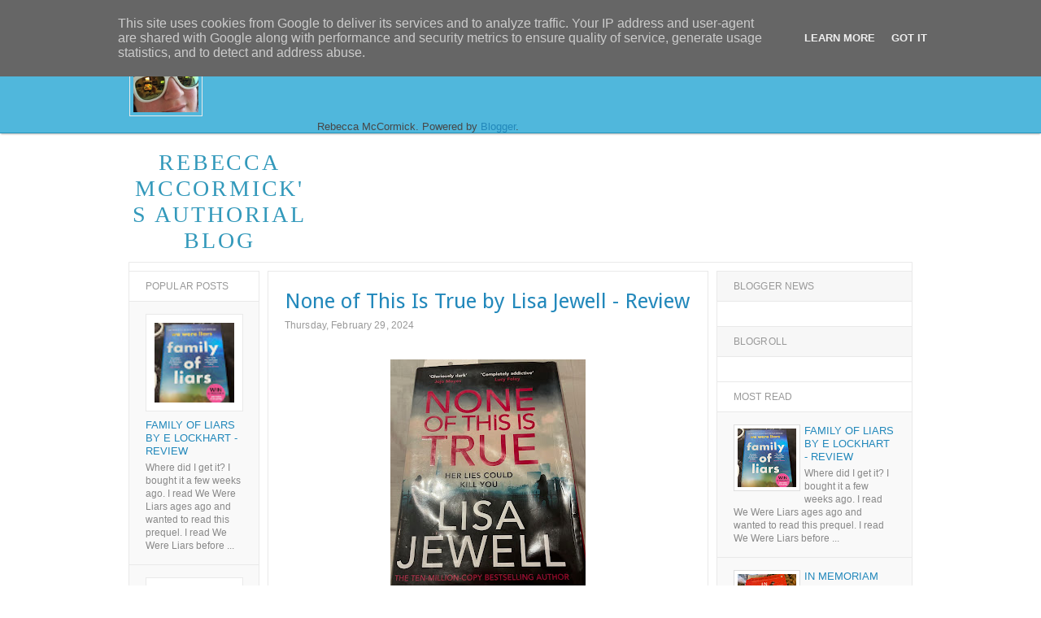

--- FILE ---
content_type: text/html; charset=UTF-8
request_url: http://www.rebeccamccormick.co.uk/2024/02/none-of-this-is-true-by-lisa-jewell.html
body_size: 42655
content:
<!DOCTYPE html>
<html dir='ltr' xmlns='http://www.w3.org/1999/xhtml' xmlns:b='http://www.google.com/2005/gml/b' xmlns:data='http://www.google.com/2005/gml/data' xmlns:expr='http://www.google.com/2005/gml/expr'>
<head>
<link href='https://www.blogger.com/static/v1/widgets/2944754296-widget_css_bundle.css' rel='stylesheet' type='text/css'/>
<meta content='width=device-width, initial-scale=1, maximum-scale=1' name='viewport'/>
<meta content='text/html; charset=UTF-8' http-equiv='Content-Type'/>
<meta content='blogger' name='generator'/>
<link href='http://www.rebeccamccormick.co.uk/favicon.ico' rel='icon' type='image/x-icon'/>
<link href='http://www.rebeccamccormick.co.uk/2024/02/none-of-this-is-true-by-lisa-jewell.html' rel='canonical'/>
<link rel="alternate" type="application/atom+xml" title="Rebecca McCormick&#39;s authorial blog - Atom" href="http://www.rebeccamccormick.co.uk/feeds/posts/default" />
<link rel="alternate" type="application/rss+xml" title="Rebecca McCormick&#39;s authorial blog - RSS" href="http://www.rebeccamccormick.co.uk/feeds/posts/default?alt=rss" />
<link rel="service.post" type="application/atom+xml" title="Rebecca McCormick&#39;s authorial blog - Atom" href="https://www.blogger.com/feeds/9194912137743382578/posts/default" />

<link rel="alternate" type="application/atom+xml" title="Rebecca McCormick&#39;s authorial blog - Atom" href="http://www.rebeccamccormick.co.uk/feeds/3447199915287377117/comments/default" />
<!--Can't find substitution for tag [blog.ieCssRetrofitLinks]-->
<link href='https://blogger.googleusercontent.com/img/b/R29vZ2xl/AVvXsEhm9XQyDuN2LSQr1Yo7VENAzvSq7bCCEy6xTiktzU_b4ccS0-97HBdmhiW-wkmUZ7SzjGYpxH_V1_viELj8IvrL77SXOGjY78EkKJtNu3KShW9Oo-nS0P5StcEV7-T6MNnjcmWCG5o1SCHDur7oikHkiewFCJKjFP5t4HlJilmW7_uttUp9ykFB946h1xtE/s320/IMG_4621%20(1).jpg' rel='image_src'/>
<meta content='http://www.rebeccamccormick.co.uk/2024/02/none-of-this-is-true-by-lisa-jewell.html' property='og:url'/>
<meta content='None of This Is True by Lisa Jewell - Review' property='og:title'/>
<meta content='You know I&#39;ve really enjoyed Lisa Jewell&#39;s crime thrillers over the past couple of years, so when I heard of this one I thought it sounded r...' property='og:description'/>
<meta content='https://blogger.googleusercontent.com/img/b/R29vZ2xl/AVvXsEhm9XQyDuN2LSQr1Yo7VENAzvSq7bCCEy6xTiktzU_b4ccS0-97HBdmhiW-wkmUZ7SzjGYpxH_V1_viELj8IvrL77SXOGjY78EkKJtNu3KShW9Oo-nS0P5StcEV7-T6MNnjcmWCG5o1SCHDur7oikHkiewFCJKjFP5t4HlJilmW7_uttUp9ykFB946h1xtE/w1200-h630-p-k-no-nu/IMG_4621%20(1).jpg' property='og:image'/>
<title>None of This Is True by Lisa Jewell - Review - Rebecca McCormick's authorial blog</title>
<meta content='INDEX, FOLLOW' name='Robots'/>
<meta content='Herdiansyah Hamzah' name='Author'/>
<link href='http://fonts.googleapis.com/css?family=Droid+Sans' rel='stylesheet' type='text/css'/>
<style id='page-skin-1' type='text/css'><!--
/*
-----------------------------------------------
Blogger Template Style
Name           : Responsive Templates
Author          : Herdiansyah Hamzah
URL Author  : www.herdi.web.id
Published      : Borneo Templates
Url Published : www.borneotemplates.com
Updated by: Blogger Team
----------------------------------------------- */
/* Variable definitions
====================
<Variable name="bgcolor" description="Page Background Color"
type="color" default="#fff">
<Variable name="textcolor" description="Text Color"
type="color" default="#333">
<Variable name="linkcolor" description="Link Color"
type="color" default="#58a">
<Variable name="linkhover" description="Link Hover Color"
type="color" default="#58a">
<Variable name="pagetitlecolor" description="Blog Title Color"
type="color" default="#666">
<Variable name="descriptioncolor" description="Blog Description Color"
type="color" default="#999">
<Variable name="titlecolor" description="Post Title Color"
type="color" default="#c60">
<Variable name="bordercolor" description="Border Color"
type="color" default="#ccc">
<Variable name="sidebarcolor" description="Sidebar Title Color"
type="color" default="#999">
<Variable name="sidebartextcolor" description="Sidebar Text Color"
type="color" default="#666">
<Variable name="visitedlinkcolor" description="Visited Link Color"
type="color" default="#999">
<Variable name="bodyfont" description="Text Font"
type="font" default="normal normal 100% Georgia, Serif">
<Variable name="headerfont" description="Sidebar Title Font"
type="font"
default="normal normal 78% 'Trebuchet MS',Trebuchet,Arial,Verdana,Sans-serif">
<Variable name="pagetitlefont" description="Blog Title Font"
type="font"
default="normal normal 200% Georgia, Serif">
<Variable name="descriptionfont" description="Blog Description Font"
type="font"
default="normal normal 78% 'Trebuchet MS', Trebuchet, Arial, Verdana, Sans-serif">
<Variable name="postfooterfont" description="Post Footer Font"
type="font"
default="normal normal 78% 'Trebuchet MS', Trebuchet, Arial, Verdana, Sans-serif">
<Variable name="startSide" description="Side where text starts in blog language"
type="automatic" default="left">
<Variable name="endSide" description="Side where text ends in blog language"
type="automatic" default="right">
*/
/* Use this with templates/template-twocol.html */
#navbar, #navbar-iframe{display:none;height:0;visibility:hidden}
body {
background:#ffffff;
margin:0;
color:#474747;
font:x-small Georgia Serif;
font-size/* */:/**/small;
font-size: /**/small;
text-align: center;
}
a:link {
color:#2288bb;
text-decoration:none;
}
a:visited {
color:#2288bb;
text-decoration:none;
}
a:hover {
color:#33aaff;
text-decoration:underline;
}
a img {
border-width:0;
}
/* Top-Wrapper
----------------------------------------------- */
#top-wrapper {
background: #50b7dc;
width:100%;
margin:0 auto;
padding:0 auto;
text-align:left;
font: normal normal 13px Arial, Tahoma, Helvetica, FreeSans, sans-serif;
clear:both;
border-bottom: 1px solid #2693ba;
-webkit-box-shadow: rgba(0, 0, 0, 0.3) 0px 2px 2px -1px;
-moz-box-shadow: rgba(0,0,0,0.3) 0px 2px 2px -1px;
box-shadow: rgba(0, 0, 0, 0.3) 0px 2px 2px -1px;
}
#top-inner {
width: 962px;
margin:0 auto;
padding:0 auto;
text-align:left;
font: normal normal 13px Arial, Tahoma, Helvetica, FreeSans, sans-serif;
word-wrap: break-word; /* fix for long text breaking sidebar float in IE */
overflow: hidden;     /* fix for long non-text content breaking IE sidebar float */
}
#top1-wrapper {
width: 710px;
float: left;
word-wrap: break-word; /* fix for long text breaking sidebar float in IE */
overflow: hidden;     /* fix for long non-text content breaking IE sidebar float */
}
#top2-wrapper {
width: 242px;
float: right;
word-wrap: break-word; /* fix for long text breaking sidebar float in IE */
overflow: hidden;     /* fix for long non-text content breaking IE sidebar float */
}
/* Top2 Search
----------------------------------------------- */
.top2 h2 {display:none}
.top2 .widget {padding:0;margin:0}
#search {position: relative; width: 100%; margin: 0; padding:12px 0 0}
#search-form {width:100%;margin:0;padding:0}
#search-text {
background: #fff;
font:normal 12px Arial, sans-serif;
color: #888;
display: inline-block;
margin: 0;
width:96%;
padding: 5px 2%;
outline: none;
border:none;
-moz-border-radius:4px;
-webkit-border-radius:4px;
border-radius:4px;
}
/* Top1 Static Page
----------------------------------------------- */
.top1 h2 {
display:none
}
.top1 #PageList1 {
width:100%;
margin:0;
padding:0;
}
.top1 #PageList1 ul {
margin:0;
padding:0;
text-transform:none;
list-style-type:none;
}
.top1 #PageList1 li {
display: inline;
margin: 0;
}
.top1 #PageList1 li a {
float:left;
display: block;
text-decoration:none;
padding:0 18px;
color:#fff;
line-height:46px;
font-family:'Arial', sans-serif;
font-size:11px;
font-weight:normal;
text-transform:uppercase;
-webkit-transition: all 0.1s ease-in;
-moz-transition: all 0.1s ease-in;
-o-transition: all 0.1s ease-in;
transition: all 0.1s ease-in;
letter-spacing: 1px;
}
.top1 #PageList1 li a:visited {
color:#fff;
}
.top1 #PageList1 li a:hover, .top1 #PageList1 li.selected a, .top1 #PageList1 li.selected a:visited {
background:#2aa4cf;
}
/* Header
-----------------------------------------------
*/
#header-wrapper {
width:962px;
margin:0 auto;
border:0px solid #e9e9e9;
text-align:left;
font: normal normal 13px Arial, Tahoma, Helvetica, FreeSans, sans-serif;
}
#header-inner {
background-position: center;
margin-left: auto;
margin-right: auto;
}
#header {
float:left;
width:222px;
margin:0;
border:none;
text-align: center;
color:#3399bb;
}
#header2 {
float:right;
width:728px;
margin:0;
border:none
text-align: left;
color:#3399bb;
}
.header .widget {padding:15px 0 10px; color:#474747;}
#header h1 {
margin:0;
padding:5px 0 0;
line-height:1.2em;
text-transform:uppercase;
letter-spacing:.1em;
font: normal normal 28px Georgia, Utopia, 'Palatino Linotype', Palatino, serif;
}
#header a {
color:#3399bb;
text-decoration:none;
}
#header a:hover {
color:#3399bb;
}
#header .description {
margin:0;
padding:0;
max-width:auto;
text-transform:none;
letter-spacing:.01em;
line-height: 1.3em;
font: normal normal 13px Arial, Tahoma, Helvetica, FreeSans, sans-serif;
color: #777777;
}
#header img {
margin-left: auto;
margin-right: auto;
}
/* Outer-Wrapper
----------------------------------------------- */
#outer-wrapper {
background:#fff;
border: 1px solid #e9e9e9;
width: 962px;
margin:0 auto;
padding: 10px 0 0 0;
text-align:left;
font: normal normal 13px Arial, Tahoma, Helvetica, FreeSans, sans-serif;
}
#content-wrapper {
float: left;
width: 712px;
margin:0 auto;
padding:0 auto;
text-align:left;
font: normal normal 13px Arial, Tahoma, Helvetica, FreeSans, sans-serif;
}
#crosscol-wrapper {
clear:both;
width: 540px;
word-wrap: break-word; /* fix for long text breaking sidebar float in IE */
overflow: hidden;     /* fix for long non-text content breaking IE sidebar float */
}
.crosscol {color: #666666;line-height: 1.5em;}
.crosscol .widget {padding:15px 20px;text-align:left; border-bottom:1px solid #e9e9e9;margin:0 0 5px}
#main-wrapper {
border:1px solid #e9e9e9;
width: 540px;
float: right;
word-wrap: break-word; /* fix for long text breaking sidebar float in IE */
overflow: hidden;     /* fix for long non-text content breaking IE sidebar float */
}
#sidebar-wrapper {
width: 160px;
float: left;
word-wrap: break-word; /* fix for long text breaking sidebar float in IE */
overflow: hidden;      /* fix for long non-text content breaking IE sidebar float */
}
#sidebar2-wrapper {
width: 240px;
float: right;
word-wrap: break-word; /* fix for long text breaking sidebar float in IE */
overflow: hidden;      /* fix for long non-text content breaking IE sidebar float */
}
/* Headings
----------------------------------------------- */
h2 {
margin:0 0 .75em;
font:normal normal 12px Arial, Tahoma, Helvetica, FreeSans, sans-serif;
line-height: 1.4em;
text-transform:uppercase;
letter-spacing:.01em;
color:#999999;
}
/* Posts
-----------------------------------------------
*/
h2.date-header {
text-transform:none;
margin:2px 0 30px;
}
.post {
margin:0 0 10px;
border-bottom:1px solid #e9e9e9;
padding: 15px 20px;
}
.post h3 {
font-family: 'Droid Sans', sans-serif;
margin:.25em 0 0;
padding:0 0 4px;
font-size:26px;
font-weight:normal;
line-height:1.2em;
color:#2288bb;
}
.post h3 a, .post h3 a:visited, .post h3 strong {
display:block;
text-decoration:none;
color:#2288bb;
font-weight:normal;
}
.post h3 strong, .post h3 a:hover {
color:#474747;
text-decoration:underline;
}
.post-body {
margin:0 0 .75em;
line-height:1.6em;
}
.post-body blockquote {
line-height:1.6em;
}
.post-footer {
margin: .75em 0;
color:#999999;
text-transform:none;
letter-spacing:.01em;
font: normal normal 11px Arial, Tahoma, Helvetica, FreeSans, sans-serif;
line-height: 1.4em;
}
.comment-link {
margin-left:.6em;
}
.post img, table.tr-caption-container {
padding-top:4px;
border:none;
}
.tr-caption-container img {
border: none;
padding: 0;
}
.post blockquote {
background:#f9f9f9;
border: 1px solid #e9e9e9;
padding: 20px;
margin:5px 0;
border-left:10px solid #2288bb;
}
.post blockquote p {
margin:.75em 0;
}
/* Comments
----------------------------------------------- */
.comments .avatar-image-container {
max-height:36px;
width:36px;
margin-top:0px;
clear:none;
}
.comments .avatar-image-container img {
max-width:36px;
width:36px;
}
.comments .comments-content .comment,
.comments .comments-content .comment:first-child,
.comments .comments-content .comment:last-child {
margin:5px 0;
padding:10px 0 0;
border-top:1px dotted #ccc;
}
.comments .comments-content .datetime {
font-size:13px;
line-height:1;
}
.comments .comments-content .datetime a {
display:block;
margin:6px 0 0;
color:#666;
}
.comments .comments-content .comment-content {
text-align:left;
margin:0 0 0 -49px;
padding:10px 0;
line-height: 1.5em;
}
.comments .comments-content .comment-content a {
border-bottom:1px solid #2288bb;
}
.comments .comment span.comment-actions {
margin-left:-49px;
}
.comments .comment .comment-actions a {
margin-right:10px;
padding:0;
font-size:12px;
text-transform:uppercase;
color:#2288bb;
}
.comments .comments-content .comment-replies {
margin-left:0;
margin-top:0;
padding-left:36px;
}
.comments .continue a {
text-transform:uppercase;
font-weight:normal;
padding:0;
margin:0;
color:#2288bb;
}
.comments .comments-content .user {
text-transform:uppercase;
font-weight:normal;
}
.comments .comments-content .user a {
color:#2288bb;
text-decoration:none;
border-bottom:1px solid #999;
}
#comments {padding:0 20px}
#comments h4 {
font-family: 'Droid Sans', sans-serif;
margin:5px 0;
font-size:20px;
font-weight: normal;
line-height: 1.2em;
text-transform:none;
letter-spacing:.01em;
color: #999999;
}
#comments-block {
margin:1em 0 1.5em;
line-height:1.5em;
}
#comments-block .comment-author {
margin:.5em 0;
}
#comments-block .comment-body {
margin:.25em 0 0;
}
#comments-block .comment-footer {
margin:-.25em 0 2em;
line-height: 1.4em;
text-transform:uppercase;
letter-spacing:.01em;
}
#comments-block .comment-body p {
margin:0 0 .75em;
}
.deleted-comment {
font-style:italic;
color:gray;
}
#blog-pager-newer-link {
float: left;
}
#blog-pager-older-link {
float: right;
}
#blog-pager {
padding:7px 20px;
text-align: center;
}
.feed-links {
display:none;
padding:0 20px;
clear: both;
line-height: 2.5em;
}
/* Sidebar Content
----------------------------------------------- */
.sidebar h2 {
background:#f7f7f7;
margin:0;
padding:10px 20px;
border-bottom:1px solid #e9e9e9;
font:normal normal 12px Arial, Tahoma, Helvetica, FreeSans, sans-serif;
line-height: 1.4em;
text-transform:uppercase;
letter-spacing:.01em;
color:#999999;
}
.sidebar {
border-top:1px solid #e9e9e9;
color: #666666;
line-height: 1.5em;
}
.sidebar ul {
list-style:none;
margin:0 0 0;
padding:0 0 0;
}
.sidebar li {
margin:0;
padding:0 0 2px 0;
text-indent:0px;
line-height:1.5em;
}
.sidebar .widget {
border:1px solid #e9e9e9;
border-width:0 1px 1px 0;
margin:0;
padding:0;
}
.sidebar .widget-content {
padding:15px 20px 15px 19px;
}
/* Sidebar Label
----------------------------------------------- */
.sidebar #Label1 h2, .sidebar #Label2 h2, .sidebar #Label3 h2 {
background:#fff;
margin:0;
padding:10px 20px;
border-bottom:none;
font:normal normal 12px Arial, Tahoma, Helvetica, FreeSans, sans-serif;
line-height: 1.4em;
text-transform:uppercase;
letter-spacing:.01em;
color:#999999;
}
.sidebar #Label1, .sidebar #Label2, .sidebar #Label3 {
margin:0;padding:0
}
.sidebar #Label1 .widget-content, .sidebar #Label2 .widget-content, .sidebar #Label3 .widget-content   {
padding:0;
background:#f9f9f9}
.sidebar #Label1 ul, .sidebar #Label2 ul, .sidebar #Label3 ul   {
margin:0;padding:0;
}
.sidebar #Label1 ul li, .sidebar #Label2 ul li, .sidebar #Label3 ul li{
margin:0;
padding:0 20px;
text-indent:0px;
line-height:36px;
list-style:none;
display:block;
border-top:1px solid #e9e9e9;
}
.sidebar #Label1 li:hover, .sidebar #Label2 li:hover, .sidebar #Label3 li:hover {background:#fff283;}
.sidebar #Label1 li a, .sidebar #Label2 li a, .sidebar #Label3 li a {color:#888}
.sidebar #Label1 li a:hover, .sidebar #Label2 li a:hover, .sidebar #Label3 li a:hover {color:#000;text-decoration:none;}
/* Sidebar Popular Posts
---------------------------------------------*/
.sidebar .PopularPosts h2 {
background:#fff;
margin:0;
padding:10px 20px;
border:none;
font:normal normal 12px Arial, Tahoma, Helvetica, FreeSans, sans-serif;
line-height: 1.4em;
text-transform:uppercase;
letter-spacing:.01em;
color:#999999;
}
.sidebar .PopularPosts {
margin:0;padding:0
}
.sidebar .PopularPosts .widget-content {
padding:0;
background:#f9f9f9}
.sidebar .PopularPosts {
text-transform:none;
padding:0 auto;
}
.sidebar .PopularPosts ul {
margin:0;padding:0;
}
.sidebar .PopularPosts ul li {
margin:0;
padding:15px 20px;
text-indent:0px;
line-height:1.3em;
list-style:none;
display:block;
border-top:1px solid #e9e9e9;
}
.sidebar .PopularPosts li:hover {background:#eee;}
.sidebar .PopularPosts li a {color:#2288bb}
.sidebar .PopularPosts li a:hover {
text-decoration:none;
color:#33aaff;
-o-transition: all 0.4s ease-out;
-webkit-transition: all 0.4s ease-out;
-ms-transition: all 0.4s ease-out;
transition: all 0.4s ease-out;
}
.sidebar .PopularPosts .item-content { margin:0; padding:0;}
.sidebar .PopularPosts .item-title {font-size:13px;font-weight:normal;text-decoration:none;text-transform:uppercase}
.sidebar .PopularPosts .item-snippet {font-size:12px;padding:0;margin:2px 0 0;line-height:1.4em;color:#888;}
.sidebar .PopularPosts .item-content img  {background:#fff;width:98px;height:auto;padding:10px; border:1px solid #e9e9e9;}
/* Sidebar2 Content
----------------------------------------------- */
.sidebar2 h2 {
background:#f7f7f7;
margin:0;
padding:10px 20px;
border-bottom:1px solid #e9e9e9;
font:normal normal 12px Arial, Tahoma, Helvetica, FreeSans, sans-serif;
line-height: 1.4em;
text-transform:uppercase;
letter-spacing:.01em;
color:#999999;
}
.sidebar2 {
border-top:1px solid #e9e9e9;
color: #666666;
line-height: 1.5em;
}
.sidebar2 ul {
list-style:none;
margin:0 0 0;
padding:0 0 0;
}
.sidebar2 li {
margin:0;
padding:0 0 2px 0;
text-indent:0px;
line-height:1.5em;
}
.sidebar2 .widget {
border:1px solid #e9e9e9;
border-width:0 0 1px 1px;
margin:0;
padding:0;
}
.sidebar2 .widget-content {
padding:15px 19px 15px 20px;
}
/* Sidebar2 Popular Posts
---------------------------------------------*/
.sidebar2 .PopularPosts h2 {
background:#fff;
margin:0;
padding:10px 20px;
border:none;
font:normal normal 12px Arial, Tahoma, Helvetica, FreeSans, sans-serif;
line-height: 1.4em;
text-transform:uppercase;
letter-spacing:.01em;
color:#999999;
}
.sidebar2 .PopularPosts {
margin:0;padding:0
}
.sidebar2 .PopularPosts .widget-content {
padding:0;
background:#f9f9f9}
.sidebar2 .PopularPosts {
text-transform:none;
padding:0 auto;
}
.sidebar2 .PopularPosts ul {
margin:0;padding:0;
}
.sidebar2 .PopularPosts ul li {
margin:0;
padding:15px 20px;
text-indent:0px;
line-height:1.3em;
list-style:none;
display:block;
border-top:1px solid #e9e9e9;
}
.sidebar2 .PopularPosts li:hover {background:#eee;}
.sidebar2 .PopularPosts li a {color:#2288bb}
.sidebar2 .PopularPosts li a:hover {
text-decoration:none;
color:#33aaff;
-o-transition: all 0.4s ease-out;
-webkit-transition: all 0.4s ease-out;
-ms-transition: all 0.4s ease-out;
transition: all 0.4s ease-out;
}
.sidebar2 .PopularPosts .item-content { margin:0; padding:0;}
.sidebar2 .PopularPosts .item-title {font-size:13px;font-weight:normal;text-decoration:none;text-transform:uppercase}
.sidebar2 .PopularPosts .item-snippet {font-size:12px;padding:0;margin:2px 0 0;line-height:1.4em;color:#888;}
.sidebar2 .PopularPosts img {background:#fff;border:1px solid #ddd;padding:4px}
/* Sidebar2 Label Cloud
----------------------------------------------- */
.sidebar2 .label-size {
background:#f1f1f1;
margin:0 3px 5px 0;
padding: 6px;
text-transform: uppercase;
border: solid 1px #ccc;
border-radius: 3px;
float:left;
text-decoration:none;
font-size:10px;
color:#333;
position:relative;
}
.label-size:hover {
background:#f0f0f0;
border:1px solid #999;
text-decoration: none;-moz-transition: all 0.2s ease-out;
-o-transition: all 0.2s ease-out;
-webkit-transition: all 0.2s ease-out;
-ms-transition: all 0.2s ease-out;
transition: all 0.2s ease-out;
-webkit-box-shadow:0 1px 2px rgba(0,0,0,.25);
-moz-box-shadow:0 1px 2px rgba(0,0,0,.25);
box-shadow:0 1px 2px rgba(0,0,0,.25);
}
.sidebar2 .label-size a {
color:#666;
text-transform: uppercase;
text-decoration: none;
}
.label-size a:hover {
color:#2288bb;
text-decoration: none;
}
/* Profile
----------------------------------------------- */
.profile-img {
float: left;
margin-top: 0;
margin-right: 5px;
margin-bottom: 5px;
margin-left: 0;
padding: 4px;
border: 1px solid #e9e9e9;
}
.profile-data {
margin:0;
text-transform:uppercase;
letter-spacing:.01em;
font: normal normal 11px Arial, Tahoma, Helvetica, FreeSans, sans-serif;
color: #999999;
font-weight: bold;
line-height: 1.5em;
}
.profile-datablock {
margin:.5em 0 .5em;
}
.profile-textblock {
margin: 0.5em 0;
line-height: 1.5em;
}
.profile-link {
font: normal normal 11px Arial, Tahoma, Helvetica, FreeSans, sans-serif;
text-transform: uppercase;
letter-spacing: .01em;
}
/* Footer
----------------------------------------------- */
#footer {
width:962px;
clear:both;
margin:0 auto;
padding:0 auto;
line-height: 1.5em;
text-transform:none;
letter-spacing:.01em;
text-align: center;
}
.footer .widget {margin:0;padding: 15px 0;border-top:1px solid #eee}
/* Page Navigation
----------------------------------------------- */
#showpageArea {font:normal normal 13px Arial, Tahoma, Helvetica, FreeSans, sans-serif;margin:0;padding:0;}
.showpageArea a {font-size:14px;font-weight:bold;text-decoration:none;}
.showpageNum a {background:#eee;font-size:14px;font-weight:bold;text-decoration:none;border:1px solid #ccc;margin:0 2px;padding:6px 10px;color:#474747;-webkit-transition: all 0.3s ease-in;-moz-transition: all 0.3s ease-in;-o-transition: all 0.3s ease-in;transition: all 0.3s ease-in;}
.showpageNum a:hover {border:1px solid #1573A3;background-color:#2288bb;color:#fff;}
.showpagePoint {border:1px solid #1573A3;background-color:#2288bb;color:#fff;font-size:14px;font-weight:bold;text-decoration:none;margin:0 2px;padding:6px 10px;}
.showpageOf {display:none;font-size:14px;font-weight:bold;text-decoration:none;padding:6px 10px;margin: 0 2px 0 0;color: #ccc;text-transform:none;}
.showpage a {border:1px solid #1573A3;background-color:#2288bb;color:#fff;font-size:14px;font-weight:bold;text-decoration:none; padding:6px}
.showpage a:hover {border:1px solid #1573A3;background-color:#2288bb;color:#fff;text-decoration:none;}
.showpageNum a:link,.showpage a:link {text-decoration:none;}
/* Jump Link
----------------------------------------------- */
.jump-link {clear:both; margin:20px 0 5px; padding:0 auto;}
.jump-link a {
padding: 10px 10px;
background: #f4f4f4;
background: -moz-linear-gradient(top,  #f4f4f4 0%, #f1f1f1 100%);
background: -webkit-gradient(linear, left top, left bottom, color-stop(0%,#f4f4f4), color-stop(100%,#f1f1f1));
background: -webkit-linear-gradient(top,  #f4f4f4 0%,#f1f1f1 100%);
background: -o-linear-gradient(top,  #f4f4f4 0%,#f1f1f1 100%);
background: -ms-linear-gradient(top,  #f4f4f4 0%,#f1f1f1 100%);
background: linear-gradient(top,  #f4f4f4 0%,#f1f1f1 100%);
filter: progid:DXImageTransform.Microsoft.gradient( startColorstr='#f4f4f4', endColorstr='#f1f1f1',GradientType=0 );
color: #2288bb;
text-decoration: none;
cursor: pointer;
display: inline-block;
text-align: center;
font-weight:normal;
font-family:Arial, Helvetica, sans-serif;
text-transform:uppercase;
text-shadow: 0px 1px 1px rgba(255,255,255,1);
line-height: 1;
font-size:12px;
border: solid 1px #bbb;
border-radius: 2px;
-webkit-border-radius: 2px;
-moz-border-radius: 2px;
}
.jump-link a:hover {
color: #333;
border-color: #999;
-moz-box-shadow: 0 2px 0 rgba(0, 0, 0, 0.2);
-webkit-box-shadow:0 2px 5px rgba(0, 0, 0, 0.2);
box-shadow: 0 1px 2px rgba(0, 0, 0, 0.15);
}
#credit-wrapper{background:#f9f9f9;width:962px;margin:0 auto;border: 1px solid #ddd;border-width:0 1px;clear:both;}
#link-wrapper{width:962px;line-height:1.6em;text-align:center;font-family:Arial;font-size:12px;color:#666;padding:20px 0}

--></style>
<style type='text/css'> 




@media only screen and (min-width:768px) and (max-width:989px) {
#outer-wrapper {width:880px;margin:0 auto;margin-top:10px;border:none;}
#content-wrapper {width:880px;margin:0 auto;}
#main-wrapper { width:880px;margin:0 auto;border:none; } 
#sidebar-wrapper {float:left; width:880px;margin:0 auto} 
#header-wrapper, #header-inner, #header, #header h1, #header .description {width:880px;margin:0 auto}
.post-body img {width:880px;margin:0 auto;height:auto}
#comments {width:880px;padding:0;margin:0 auto;height:auto;font-size:16px;}
#header2, #crosscol-wrapper, #sidebar2-wrapper, #footer-wrapper, #footer {display:none}
#top-wrapper {width:auto;padding:15px 0;}
#top-inner, #top1-wrapper, #top2-wrapper {width:880px;margin:0 auto;}
.post {padding:0 0 10px 0;border-bottom:5px solid #2288bb}
.post-body {font-size:18px; line-height:1.3em;}
.jump-link {margin:6px 0 5px}
#blog-pager {padding:10px 0}
#sidebar-wrapper {width:880px;margin:0 auto;}
.sidebar .widget-content {padding:15px 20px}
.sidebar .widget {border:0} 
.sidebar h2, .sidebar .PopularPosts h2 {border-top:1px solid #e9e9e9}
.sidebar #Label1 h2 {border-top:none}
.top1 #PageList1 li a {padding:0 7px;line-height:26px;margin:0 4px 4px 0;font-size:14px;text-transform:none;letter-spacing:.01em}
.top1 #PageList1 li a:hover, .top1 #PageList1 li.selected a, .top1 #PageList1 li.selected a:visited {background:#13799f}
#credit-wrapper {width:auto;padding:15px 0;border:none;background:#f7f7f7}
#link-wrapper {width:880px;margin:0 auto;padding:0}
}

/* Media 800px
----------------------------------------------- */
@media only screen and (max-width:800px) {
#outer-wrapper {width:730px;margin:0 auto;margin-top:10px;border:none;}
#content-wrapper {width:730px;margin:0 auto;}
#main-wrapper { width:730px;margin:0 auto;border:none; } 
#sidebar-wrapper {float:left; width:730px;margin:0 auto} 
#header-wrapper, #header-inner, #header, #header h1, #header .description {width:730px;margin:0 auto}
.post-body img {width:730px;margin:0 auto;height:auto}
#comments {width:730px;padding:0;margin:0 auto;height:auto;font-size:16px;}
#header2, #crosscol-wrapper, #sidebar2-wrapper, #footer-wrapper, #footer {display:none}
#top-wrapper {width:auto;padding:15px 0;}
#top-inner, #top1-wrapper, #top2-wrapper {width:730px;margin:0 auto;}
.post {padding:0 0 10px 0;border-bottom:5px solid #2288bb}
.post-body {font-size:18px; line-height:1.3em;}
.jump-link {margin:6px 0 5px}
#blog-pager {padding:10px 0}
#sidebar-wrapper {width:730px;margin:0 auto;}
.sidebar .widget-content {padding:15px 20px}
.sidebar .widget {border:0} 
.sidebar h2, .sidebar .PopularPosts h2 {border-top:1px solid #e9e9e9}
.sidebar #Label1 h2 {border-top:none}
.top1 #PageList1 li a {padding:0 7px;line-height:26px;margin:0 4px 4px 0;font-size:14px;text-transform:none;letter-spacing:.01em}
.top1 #PageList1 li a:hover, .top1 #PageList1 li.selected a, .top1 #PageList1 li.selected a:visited {background:#13799f}
#credit-wrapper {width:auto;padding:15px 0;border:none;background:#f7f7f7}
#link-wrapper {width:730px;margin:0 auto;padding:0}
}

/* Media 767px
----------------------------------------------- */
@media only screen and (max-width:767px) {
#outer-wrapper {width:520px;margin:0 auto;margin-top:10px;border:none;}
#content-wrapper {width:520px;margin:0 auto;}
#main-wrapper { width:520px;margin:0 auto;border:none; } 
#sidebar-wrapper {float:left; width:520px;margin:0 auto} 
#header-wrapper, #header-inner, #header, #header h1, #header .description {width:520px;margin:0 auto}
.post-body img {width:520px;margin:0 auto;height:auto}
#comments {width:520px;padding:0;margin:0 auto;height:auto;font-size:16px;}
#header2, #crosscol-wrapper, #sidebar2-wrapper, #footer-wrapper, #footer {display:none}
#top-wrapper {width:auto;padding:15px 0;}
#top-inner, #top1-wrapper, #top2-wrapper {width:520px;margin:0 auto;}
.post {padding:0 0 10px 0;border-bottom:5px solid #2288bb}
.post-body {font-size:18px; line-height:1.3em;}
.jump-link {margin:6px 0 5px}
#blog-pager {padding:10px 0}
#sidebar-wrapper {width:520px;margin:0 auto;}
.sidebar .widget-content {padding:15px 20px}
.sidebar .widget {border:0} 
.sidebar h2, .sidebar .PopularPosts h2 {border-top:1px solid #e9e9e9}
.sidebar #Label1 h2 {border-top:none}
.top1 #PageList1 li a {padding:0 7px;line-height:26px;margin:0 4px 4px 0;font-size:14px;text-transform:none;letter-spacing:.01em}
.top1 #PageList1 li a:hover, .top1 #PageList1 li.selected a, .top1 #PageList1 li.selected a:visited {background:#13799f}
#credit-wrapper {width:auto;padding:15px 0;border:none;background:#f7f7f7}
#link-wrapper {width:520px;margin:0 auto;padding:0}
} 

/* Media 480px
----------------------------------------------- */
@media only screen and (max-width:560px) {
#outer-wrapper {width:460px;margin:0 auto;margin-top:10px;border:none;}
#content-wrapper {width:460px;margin:0 auto;}
#main-wrapper { width:460px;margin:0 auto;border:none; } 
#sidebar-wrapper {float:left; width:460px;margin:0 auto} 
#header-wrapper, #header-inner, #header, #header h1, #header .description {width:460px;margin:0 auto}
.post-body img {width:460px;margin:0 auto;height:auto}
#comments {width:460px;padding:0;margin:0 auto;height:auto;font-size:16px;}
#header2, #crosscol-wrapper, #sidebar2-wrapper, #footer-wrapper, #footer {display:none}
#top-wrapper {width:auto;padding:15px 0;}
#top-inner, #top1-wrapper, #top2-wrapper {width:460px;margin:0 auto;}
.post {padding:0 0 10px 0;border-bottom:5px solid #2288bb}
.post-body {font-size:18px; line-height:1.3em;}
.jump-link {margin:6px 0 5px}
#blog-pager {padding:10px 0}
#sidebar-wrapper {width:460px;margin:0 auto;}
.sidebar .widget-content {padding:15px 20px}
.sidebar .widget {border:0} 
.sidebar h2, .sidebar .PopularPosts h2 {border-top:1px solid #e9e9e9}
.sidebar #Label1 h2 {border-top:none}
.top1 #PageList1 li a {padding:0 7px;line-height:26px;margin:0 4px 4px 0;font-size:14px;text-transform:none;letter-spacing:.01em}
.top1 #PageList1 li a:hover, .top1 #PageList1 li.selected a, .top1 #PageList1 li.selected a:visited {background:#13799f}
#credit-wrapper {width:auto;padding:15px 0;border:none;background:#f7f7f7}
#link-wrapper {width:460px;margin:0 auto;padding:0}} 

/* Media Screen 240px + 320px
----------------------------------------------- */
@media only screen and (max-width:490px) {
#outer-wrapper {width:430px;margin:0 auto;margin-top:10px;border:none;}
#content-wrapper {width:430px;margin:0 auto;}
#main-wrapper { width:430px;margin:0 auto;border:none; } 
#sidebar-wrapper {float:left; width:430px;margin:0 auto} 
#header-wrapper, #header-inner, #header, #header h1, #header .description {width:430px;margin:0 auto}
.post-body img {width:430px;margin:0 auto;height:auto}
#comments {width:430px;padding:0;margin:0 auto;height:auto;font-size:16px;}
#header2, #crosscol-wrapper, #sidebar2-wrapper, #footer-wrapper, #footer {display:none}
#top-wrapper {width:auto;padding:15px 0;}
#top-inner, #top1-wrapper, #top2-wrapper {width:430px;margin:0 auto;}
.post {padding:0 0 10px 0;border-bottom:5px solid #2288bb}
.post-body {font-size:18px; line-height:1.3em;}
.jump-link {margin:6px 0 5px}
#blog-pager {padding:10px 0}
#sidebar-wrapper {width:430px;margin:0 auto;}
.sidebar .widget-content {padding:15px 20px}
.sidebar .widget {border:0} 
.sidebar h2, .sidebar .PopularPosts h2 {border-top:1px solid #e9e9e9}
.sidebar #Label1 h2 {border-top:none}
.top1 #PageList1 li a {padding:0 7px;line-height:26px;margin:0 4px 4px 0;font-size:14px;text-transform:none;letter-spacing:.01em}
.top1 #PageList1 li a:hover, .top1 #PageList1 li.selected a, .top1 #PageList1 li.selected a:visited {background:#13799f}
#credit-wrapper {width:auto;padding:15px 0;border:none;background:#f7f7f7}
#link-wrapper {width:430px;margin:0 auto;padding:0}}

@media only screen and (max-width:479px) {
#outer-wrapper {width:300px;margin:0 auto;margin-top:10px;border:none;}
#content-wrapper {width:300px;margin:0 auto;}
#main-wrapper { width:300px;margin:0 auto;border:none; } 
#sidebar-wrapper {float:left; width:300px;margin:0 auto} 
#header-wrapper, #header-inner, #header, #header h1, #header .description {width:300px;margin:0 auto}
.post-body img {width:300px;margin:0 auto;height:auto}
#comments {width:300px;padding:0;margin:0 auto;height:auto;font-size:16px;}
#header2, #crosscol-wrapper, #sidebar2-wrapper, #footer-wrapper, #footer {display:none}
#top-wrapper {width:auto;padding:15px 0;}
#top-inner, #top1-wrapper, #top2-wrapper {width:300px;margin:0 auto;}
.post {padding:0 0 10px 0;border-bottom:5px solid #2288bb}
.post-body {font-size:18px; line-height:1.3em;}
.jump-link {margin:6px 0 5px}
#blog-pager {padding:10px 0}
#sidebar-wrapper {width:300px;margin:0 auto;}
.sidebar .widget-content {padding:15px 20px}
.sidebar .widget {border:0} 
.sidebar h2, .sidebar .PopularPosts h2 {border-top:1px solid #e9e9e9}
.sidebar #Label1 h2 {border-top:none}
.top1 #PageList1 li a {padding:0 7px;line-height:26px;margin:0 4px 4px 0;font-size:14px;text-transform:none;letter-spacing:.01em}
.top1 #PageList1 li a:hover, .top1 #PageList1 li.selected a, .top1 #PageList1 li.selected a:visited {background:#13799f}
#credit-wrapper {width:auto;padding:15px 0;border:none;background:#f7f7f7}
#link-wrapper {width:300px;margin:0 auto;padding:0}}

@media screen and (max-width:260px) {
#outer-wrapper {width:220px;margin:0 auto;margin-top:10px;border:none;}
#content-wrapper {width:220px;margin:0 auto;}
#main-wrapper { width:220px;margin:0 auto;border:none; } 
#sidebar-wrapper {float:left; width:220px;margin:0 auto}
#header-wrapper, #header-inner, #header, #header h1, #header .description {width:220px;margin:0 auto}
.post-body img {width:220px;margin:0 auto;height:auto}
#comments {width:220px;padding:0;margin:0 auto;height:auto;font-size:16px;}
#header2, #crosscol-wrapper, #sidebar2-wrapper, #footer-wrapper, #footer {display:none}
#top-wrapper {width:auto;padding:15px 0;}
#top-inner, #top1-wrapper, #top2-wrapper {width:220px;margin:0 auto;}
.post {padding:0 0 10px 0;border-bottom:5px solid #2288bb}
.post-body {font-size:18px; line-height:1.3em;}
.jump-link {margin:6px 0 5px}
#blog-pager {padding:10px 0}
#sidebar-wrapper {width:220px;margin:0 auto;}
.sidebar .widget-content {padding:15px 20px}
.sidebar .widget {border:0}
.sidebar h2, .sidebar .PopularPosts h2 {border-top:1px solid #e9e9e9}
.sidebar #Label1 h2 {border-top:none}
.top1 #PageList1 li a {padding:0 7px;line-height:26px;margin:0 4px 4px 0;font-size:14px;text-transform:none;letter-spacing:.01em}
.top1 #PageList1 li a:hover, .top1 #PageList1 li.selected a, .top1 #PageList1 li.selected a:visited {background:#13799f}
#credit-wrapper {width:auto;padding:15px 0;border:none;background:#f7f7f7}
#link-wrapper {width:220px;margin:0 auto;padding:0}}

</style>
<link href='https://www.blogger.com/dyn-css/authorization.css?targetBlogID=9194912137743382578&amp;zx=73072938-e39a-4f19-9167-3396ae08e4dc' media='none' onload='if(media!=&#39;all&#39;)media=&#39;all&#39;' rel='stylesheet'/><noscript><link href='https://www.blogger.com/dyn-css/authorization.css?targetBlogID=9194912137743382578&amp;zx=73072938-e39a-4f19-9167-3396ae08e4dc' rel='stylesheet'/></noscript>
<meta name='google-adsense-platform-account' content='ca-host-pub-1556223355139109'/>
<meta name='google-adsense-platform-domain' content='blogspot.com'/>

<script type="text/javascript" language="javascript">
  // Supply ads personalization default for EEA readers
  // See https://www.blogger.com/go/adspersonalization
  adsbygoogle = window.adsbygoogle || [];
  if (typeof adsbygoogle.requestNonPersonalizedAds === 'undefined') {
    adsbygoogle.requestNonPersonalizedAds = 1;
  }
</script>


</head>
<body>
<div class='navbar section' id='navbar'><div class='widget Navbar' data-version='1' id='Navbar1'><script type="text/javascript">
    function setAttributeOnload(object, attribute, val) {
      if(window.addEventListener) {
        window.addEventListener('load',
          function(){ object[attribute] = val; }, false);
      } else {
        window.attachEvent('onload', function(){ object[attribute] = val; });
      }
    }
  </script>
<div id="navbar-iframe-container"></div>
<script type="text/javascript" src="https://apis.google.com/js/platform.js"></script>
<script type="text/javascript">
      gapi.load("gapi.iframes:gapi.iframes.style.bubble", function() {
        if (gapi.iframes && gapi.iframes.getContext) {
          gapi.iframes.getContext().openChild({
              url: 'https://www.blogger.com/navbar/9194912137743382578?po\x3d3447199915287377117\x26origin\x3dhttp://www.rebeccamccormick.co.uk',
              where: document.getElementById("navbar-iframe-container"),
              id: "navbar-iframe"
          });
        }
      });
    </script><script type="text/javascript">
(function() {
var script = document.createElement('script');
script.type = 'text/javascript';
script.src = '//pagead2.googlesyndication.com/pagead/js/google_top_exp.js';
var head = document.getElementsByTagName('head')[0];
if (head) {
head.appendChild(script);
}})();
</script>
</div></div>
<div id='top-wrapper'>
<div id='top-inner'>
<div id='top1-wrapper'>
<div class='top1 section' id='top1'><div class='widget PageList' data-version='1' id='PageList1'>
<h2>Pages</h2>
<div class='widget-content'>
<ul>
<li>
<a href='http://www.rebeccamccormick.co.uk/'>Home</a>
</li>
</ul>
<div class='clear'></div>
</div>
</div><div class='widget Profile' data-version='1' id='Profile1'>
<h2>About Me</h2>
<div class='widget-content'>
<a href='https://www.blogger.com/profile/15114191808501237357'><img alt='My photo' class='profile-img' height='80' src='//blogger.googleusercontent.com/img/b/R29vZ2xl/AVvXsEhP-I9i6QUXcF7d5iaOP1UKbhdSssBe3EUfdXubm_N-vd4yWAicXfEQRUylUttwjyAwvKcaWkPJznrUS95aorbKDN6mZbVMN1tEUv-hIikL_TfCmKPwAVC-DKFHw3aRBas/s220/IMG_3957.JPG' width='80'/></a>
<dl class='profile-datablock'>
<dt class='profile-data'>
<a class='profile-name-link g-profile' href='https://www.blogger.com/profile/15114191808501237357' rel='author' style='background-image: url(//www.blogger.com/img/logo-16.png);'>
Rebecca
</a>
</dt>
</dl>
<a class='profile-link' href='https://www.blogger.com/profile/15114191808501237357' rel='author'>View my complete profile</a>
<div class='clear'></div>
</div>
</div><div class='widget Attribution' data-version='1' id='Attribution1'>
<div class='widget-content' style='text-align: center;'>
Rebecca McCormick. Powered by <a href='https://www.blogger.com' target='_blank'>Blogger</a>.
</div>
<div class='clear'></div>
</div></div>
</div>
<div id='top2-wrapper'>
<div class='top2 no-items section' id='top2'></div>
</div>
</div>
</div>
<!-- skip links for text browsers -->
<span id='skiplinks' style='display:none;'>
<a href='#main'>skip to main </a> |
      <a href='#sidebar'>skip to sidebar</a>
</span>
<div id='header-wrapper'>
<div class='header section' id='header'><div class='widget Header' data-version='1' id='Header1'>
<div id='header-inner'>
<div class='titlewrapper'>
<h1 class='title'>
<a href='http://www.rebeccamccormick.co.uk/'>
Rebecca McCormick's authorial blog
</a>
</h1>
</div>
<div class='descriptionwrapper'>
<p class='description'><span>
</span></p>
</div>
</div>
</div></div>
<div class='header no-items section' id='header2'>
</div>
<div style='clear:both'></div>
</div>
<div id='outer-wrapper'><div id='wrap2'>
<div id='content-wrapper'>
<div id='main-wrapper'>
<div id='crosscol-wrapper' style='text-align:center'>
<div class='crosscol no-items section' id='crosscol'></div>
</div>
<div class='main section' id='main'><div class='widget Blog' data-version='1' id='Blog1'>
<div class='blog-posts hfeed'>
<!--Can't find substitution for tag [defaultAdStart]-->

          <div class="date-outer">
        

          <div class="date-posts">
        
<div class='post-outer'>
<div class='post hentry'>
<a name='3447199915287377117'></a>
<h3 class='post-title entry-title'>
None of This Is True by Lisa Jewell - Review
</h3>
<div class='post-header'>
<div class='post-header-line-1'></div>
</div>
<script>var ultimaFecha = 'Thursday, February 29, 2024';</script>
<h2 class='date-header'>Thursday, February 29, 2024</h2>
<div class='post-body entry-content'>
<div class="separator" style="clear: both; text-align: center;"><a href="https://blogger.googleusercontent.com/img/b/R29vZ2xl/AVvXsEhm9XQyDuN2LSQr1Yo7VENAzvSq7bCCEy6xTiktzU_b4ccS0-97HBdmhiW-wkmUZ7SzjGYpxH_V1_viELj8IvrL77SXOGjY78EkKJtNu3KShW9Oo-nS0P5StcEV7-T6MNnjcmWCG5o1SCHDur7oikHkiewFCJKjFP5t4HlJilmW7_uttUp9ykFB946h1xtE/s2016/IMG_4621%20(1).jpg" imageanchor="1" style="margin-left: 1em; margin-right: 1em;"><img border="0" data-original-height="2016" data-original-width="1512" height="320" src="https://blogger.googleusercontent.com/img/b/R29vZ2xl/AVvXsEhm9XQyDuN2LSQr1Yo7VENAzvSq7bCCEy6xTiktzU_b4ccS0-97HBdmhiW-wkmUZ7SzjGYpxH_V1_viELj8IvrL77SXOGjY78EkKJtNu3KShW9Oo-nS0P5StcEV7-T6MNnjcmWCG5o1SCHDur7oikHkiewFCJKjFP5t4HlJilmW7_uttUp9ykFB946h1xtE/s320/IMG_4621%20(1).jpg" width="240" /></a></div><div class="separator" style="clear: both; text-align: center;"><br /></div><div class="separator" style="clear: both; text-align: left;">You know I've really enjoyed Lisa Jewell's crime thrillers over the past couple of years, so when I heard of this one I thought it sounded right up my street. I searched for it at the library but it had a queue, so I put myself in it and then waited about four months for it to come through to me. But by that point it felt like a really nice present to myself! If you've read this I would love to hear your opinions on it because I'm not sure what was true and what wasn't!</div><div class="separator" style="clear: both; text-align: left;"><br /></div><div class="separator" style="clear: both; text-align: left;">At the beginning of the book two women are celebrating their birthdays. They are Alix, forty five years old, who is married to Nathan, and has two small children of like eleven and six. He earns a lot of money and she has a successful podcast. She has just finished her series about successful women and isn't really sure what to do next, and then she meets Josie.&nbsp;</div><div class="separator" style="clear: both; text-align: left;"><br /></div><div class="separator" style="clear: both; text-align: left;">Josie happens to be in the same fancy restaurant that night, also celebrating her forty fifth birthday. For her and her husband Walter this is out of their ordinary as they don't generally eat at places like this restaurant. Walter is much older than Josie - like nearly thirty years older than her. They have two daughters, Erin and Roxy. They are both grown up now; Roxy disappeared five years ago when she was sixteen, and Erin still lives in the flat with Josie and Walter. There's clearly something going on with Erin but it's not clear as to exactly what.&nbsp;</div><div class="separator" style="clear: both; text-align: left;"><br /></div><div class="separator" style="clear: both; text-align: left;">The two women meet in the toilets, have a brief discussion, and leave. Then Josie approaches Alix on a different day and says that she wants Alix to interview her for a podcast. Alix is intrigued and agrees to a test interview. Josie is unsettling (in fact she reads as neurodivergent, which really makes a lot of sense) but Alix is intrigued by her. Josie begins to tell the story of her and Walter - they met when Josie was just thirteen and she was groomed by him; she lost her virginity to him when she was sixteen and married him at eighteen, having her children shortly thereafter. She tells a story of him being controlling and violent, and the more they dig into her back story the more unsettled Alix becomes. But she somehow can't look away, especially when Josie makes serious allegations about Walter.&nbsp;</div><div class="separator" style="clear: both; text-align: left;"><br /></div><div class="separator" style="clear: both; text-align: left;">Alix's life may look perfect on the outside, but actually things aren't what they seem. Nathan is a loving husband, but he keeps going on total benders where he drinks too much and disappears for hours. Alix is rapidly getting to the end of her tether and is considering divorce. Josie's whispers in her ears make her even more uncertain...</div><div class="separator" style="clear: both; text-align: left;"><br /></div><div class="separator" style="clear: both; text-align: left;">I was quite shocked by some of the twists and turns in the book. I also am really not sure what was true and what wasn't by the end. I'm not sure that any of the characters came off brilliantly. The podcast becomes a series with a bunch of other interviewees so right from the beginning it's obvious that something has gone terribly wrong... but what exactly? It's so intriguing. I really found it a fast paced page turned and I'm giving it four out of five!</div>
<div style='clear: both;'></div>
</div>
<div class='post-footer'>
<div class='post-footer-line post-footer-line-1'><span class='post-author vcard'>
Posted by
<span class='fn'>Rebecca</span>
</span>
<span class='post-timestamp'>
at
<a class='timestamp-link' href='http://www.rebeccamccormick.co.uk/2024/02/none-of-this-is-true-by-lisa-jewell.html' rel='bookmark' title='permanent link'><abbr class='published' title='2024-02-29T20:10:00Z'>8:10&#8239;PM</abbr></a>
</span>
<span class='post-comment-link'>
</span>
<span class='post-icons'>
<span class='item-control blog-admin pid-963823268'>
<a href='https://www.blogger.com/post-edit.g?blogID=9194912137743382578&postID=3447199915287377117&from=pencil' title='Edit Post'>
<img alt='' class='icon-action' height='18' src='https://resources.blogblog.com/img/icon18_edit_allbkg.gif' width='18'/>
</a>
</span>
</span>
<div class='post-share-buttons'>
<a class='goog-inline-block share-button sb-email' href='https://www.blogger.com/share-post.g?blogID=9194912137743382578&postID=3447199915287377117&target=email' target='_blank' title='Email This'><span class='share-button-link-text'>Email This</span></a><a class='goog-inline-block share-button sb-blog' href='https://www.blogger.com/share-post.g?blogID=9194912137743382578&postID=3447199915287377117&target=blog' onclick='window.open(this.href, "_blank", "height=270,width=475"); return false;' target='_blank' title='BlogThis!'><span class='share-button-link-text'>BlogThis!</span></a><a class='goog-inline-block share-button sb-twitter' href='https://www.blogger.com/share-post.g?blogID=9194912137743382578&postID=3447199915287377117&target=twitter' target='_blank' title='Share to X'><span class='share-button-link-text'>Share to X</span></a><a class='goog-inline-block share-button sb-facebook' href='https://www.blogger.com/share-post.g?blogID=9194912137743382578&postID=3447199915287377117&target=facebook' onclick='window.open(this.href, "_blank", "height=430,width=640"); return false;' target='_blank' title='Share to Facebook'><span class='share-button-link-text'>Share to Facebook</span></a>
</div>
</div>
<div class='post-footer-line post-footer-line-2'><span class='post-labels'>
Labels:
<a href='http://www.rebeccamccormick.co.uk/search/label/crime' rel='tag'>crime</a>,
<a href='http://www.rebeccamccormick.co.uk/search/label/crime%20fiction' rel='tag'>crime fiction</a>,
<a href='http://www.rebeccamccormick.co.uk/search/label/lisa%20jewell' rel='tag'>lisa jewell</a>,
<a href='http://www.rebeccamccormick.co.uk/search/label/thriller' rel='tag'>thriller</a>
</span>
</div>
<div class='post-footer-line post-footer-line-3'><span class='post-location'>
</span>
</div>
</div>
</div>
<div class='comments' id='comments'>
<a name='comments'></a>
<h4>No comments:</h4>
<div id='Blog1_comments-block-wrapper'>
<dl class='avatar-comment-indent' id='comments-block'>
</dl>
</div>
<p class='comment-footer'>
<div class='comment-form'>
<a name='comment-form'></a>
<h4 id='comment-post-message'>Post a Comment</h4>
<p>
</p>
<a href='https://www.blogger.com/comment/frame/9194912137743382578?po=3447199915287377117&hl=en&saa=85391&origin=http://www.rebeccamccormick.co.uk' id='comment-editor-src'></a>
<iframe allowtransparency='true' class='blogger-iframe-colorize blogger-comment-from-post' frameborder='0' height='410px' id='comment-editor' name='comment-editor' src='' width='100%'></iframe>
<script src='https://www.blogger.com/static/v1/jsbin/2830521187-comment_from_post_iframe.js' type='text/javascript'></script>
<script type='text/javascript'>
      BLOG_CMT_createIframe('https://www.blogger.com/rpc_relay.html');
    </script>
</div>
</p>
</div>
</div>

        </div></div>
      
<!--Can't find substitution for tag [adEnd]-->
</div>
<div class='blog-pager' id='blog-pager'>
<span id='blog-pager-newer-link'>
<a class='blog-pager-newer-link' href='http://www.rebeccamccormick.co.uk/2024/03/the-djinns-apple-by-djamila-morani.html' id='Blog1_blog-pager-newer-link' title='Newer Post'>Newer Post</a>
</span>
<span id='blog-pager-older-link'>
<a class='blog-pager-older-link' href='http://www.rebeccamccormick.co.uk/2024/02/the-last-slice-of-rainbow-by-joan-aiken.html' id='Blog1_blog-pager-older-link' title='Older Post'>Older Post</a>
</span>
<a class='home-link' href='http://www.rebeccamccormick.co.uk/'>Home</a>
</div>
<div class='clear'></div>
<div class='post-feeds'>
<div class='feed-links'>
Subscribe to:
<a class='feed-link' href='http://www.rebeccamccormick.co.uk/feeds/3447199915287377117/comments/default' target='_blank' type='application/atom+xml'>Post Comments (Atom)</a>
</div>
</div>
</div></div>
<!--Page Navigation Starts-->
<!--Page Navigation Ends -->
</div>
<div id='sidebar-wrapper'>
<div class='sidebar section' id='sidebar'><div class='widget PopularPosts' data-version='1' id='PopularPosts2'>
<h2>Popular Posts</h2>
<div class='widget-content popular-posts'>
<ul>
<li>
<div class='item-content'>
<div class='item-thumbnail'>
<a href='http://www.rebeccamccormick.co.uk/2022/08/family-of-liars-by-e-lockhart-review.html' target='_blank'>
<img alt='' border='0' src='https://blogger.googleusercontent.com/img/b/R29vZ2xl/AVvXsEhh3FNcCu4AJc3utLXtQSbywCWpmqEEw0SURz0XBhLXzq_jfkAMvk1WgU7ah1v0xcF_ZhqZRCqyHz2vIH4slYNzqW3cn1GA_s7xJsnJ5wjJ5wQyZtycOjit0P2REH2cAs2KSMpZl7tMqNJYbatExIIgO7HdCR9J9lU_d-0fRjk8IcjKj2IpV9frBXYMTg/w72-h72-p-k-no-nu/IMG_2790.jpg'/>
</a>
</div>
<div class='item-title'><a href='http://www.rebeccamccormick.co.uk/2022/08/family-of-liars-by-e-lockhart-review.html'>Family of Liars by E Lockhart - Review</a></div>
<div class='item-snippet'>Where did I get it? I bought it a few weeks ago. I read We Were Liars ages ago and wanted to read this prequel. I read We Were Liars before ...</div>
</div>
<div style='clear: both;'></div>
</li>
<li>
<div class='item-content'>
<div class='item-thumbnail'>
<a href='http://www.rebeccamccormick.co.uk/2024/06/in-memoriam-by-alice-winn-review.html' target='_blank'>
<img alt='' border='0' src='https://blogger.googleusercontent.com/img/b/R29vZ2xl/[base64]/w72-h72-p-k-no-nu/IMG_6197.jpg'/>
</a>
</div>
<div class='item-title'><a href='http://www.rebeccamccormick.co.uk/2024/06/in-memoriam-by-alice-winn-review.html'>In Memoriam by Alice Winn - Review</a></div>
<div class='item-snippet'>Continuing with my theme of LGBTQ+ books for the month of June, I picked up this book as I have heard so many good things about it and reall...</div>
</div>
<div style='clear: both;'></div>
</li>
<li>
<div class='item-content'>
<div class='item-thumbnail'>
<a href='http://www.rebeccamccormick.co.uk/2025/03/show-me-where-it-hurts-by-claire.html' target='_blank'>
<img alt='' border='0' src='https://blogger.googleusercontent.com/img/b/R29vZ2xl/AVvXsEj5I5rMUL_1Z05Kj24iIh9bCOdRuhY5591ZyZIMLfm_ywvhFdx51JF5Hms0-ULuKyK6FCy-YZHi3-F8SZkIt8Yx4i4BLeKtwVJE1Rg5XmsBT-_mnm_oeSEAFdonk5Q5tfFP-QIyrMgN5bdSv_qOhnB9U3-rXjbKI6bHmcZFG2r1hCkjVwUUdS1gnWrqhT-y/w72-h72-p-k-no-nu/showme.jpg'/>
</a>
</div>
<div class='item-title'><a href='http://www.rebeccamccormick.co.uk/2025/03/show-me-where-it-hurts-by-claire.html'>Show Me Where It Hurts by Claire Gleeson - Review</a></div>
<div class='item-snippet'>I saw someone on my Instagram reading this book and was really intrigued by the premise. It isn&#39;t out yet so I went looking on Netgalley...</div>
</div>
<div style='clear: both;'></div>
</li>
<li>
<div class='item-content'>
<div class='item-thumbnail'>
<a href='http://www.rebeccamccormick.co.uk/2024/10/we-solve-murders-by-richard-osman-review.html' target='_blank'>
<img alt='' border='0' src='https://blogger.googleusercontent.com/img/b/R29vZ2xl/AVvXsEgsSxP-BqGzgdS3XqHQ7GbvxQoREaZGzqoKR52J3o7jB5Tbk-50rIyTu_FVnSn8WKsc7Sr_bextvmNKjW556znNDHZ9J9TP5oARB1tbTKAyr61IcavQl0VY-xtZzkyHR2H0na8Ga2i36O6C-XcEsyInC4JqdnBsu4MWkd9gWFPG-kdZgN7mAHHDLMqqJJ9i/w72-h72-p-k-no-nu/IMG_7502.jpg'/>
</a>
</div>
<div class='item-title'><a href='http://www.rebeccamccormick.co.uk/2024/10/we-solve-murders-by-richard-osman-review.html'>We Solve Murders by Richard Osman - Review</a></div>
<div class='item-snippet'>So here we are again on a book by Richard Osman, but a new series this time. This is the first book in the series and for a few reasons I do...</div>
</div>
<div style='clear: both;'></div>
</li>
<li>
<div class='item-content'>
<div class='item-thumbnail'>
<a href='http://www.rebeccamccormick.co.uk/2021/01/mixtape-by-jane-sanderson-review.html' target='_blank'>
<img alt='' border='0' src='https://blogger.googleusercontent.com/img/b/R29vZ2xl/AVvXsEhvawyvF9fn6E5EteOXU6c4tIZqAFC-GGC3VqapZnCcu4JpEvRyu_ZMkDTamunKwifDBF3huHA3QL_uiGhNczMxkwapuo-bGPnsBAmcrLrxySV4Zk0dHCbweJEvfa5sbYCQhRRHnmL21iU5/w72-h72-p-k-no-nu/IMG_1761.jpg'/>
</a>
</div>
<div class='item-title'><a href='http://www.rebeccamccormick.co.uk/2021/01/mixtape-by-jane-sanderson-review.html'>Mixtape by Jane Sanderson - Review</a></div>
<div class='item-snippet'>This book has very much the feel of a YA novel which I really liked, because it felt very present and very immediate, but it&#39;s also abou...</div>
</div>
<div style='clear: both;'></div>
</li>
<li>
<div class='item-content'>
<div class='item-thumbnail'>
<a href='http://www.rebeccamccormick.co.uk/2019/09/a-litter-of-bones-by-j-d-kirk-review.html' target='_blank'>
<img alt='' border='0' src='https://blogger.googleusercontent.com/img/b/R29vZ2xl/AVvXsEgQnYT6EzljRWjQoLynfK9ea9xgWmMa6VpPAIFY60nFEYTX063oKqQVb6BDqhgv6ir3GWfg64H6p0DoQ3ys1wxjVycM2UALoT8v5XIFgR7Bmcvhp7uXq7LmZlwAxktvwTCMDryhyphenhyphenCoutd0l/w72-h72-p-k-no-nu/BLOG+TOUR+%25286%2529.png'/>
</a>
</div>
<div class='item-title'><a href='http://www.rebeccamccormick.co.uk/2019/09/a-litter-of-bones-by-j-d-kirk-review.html'>A Litter of Bones by J D Kirk - Review</a></div>
<div class='item-snippet'>   *I was gifted with a free electronic copy of this book, but was not otherwise compensated for this review. All thoughts and opinions are ...</div>
</div>
<div style='clear: both;'></div>
</li>
<li>
<div class='item-content'>
<div class='item-thumbnail'>
<a href='http://www.rebeccamccormick.co.uk/2020/06/the-holiday-by-tm-logan-review.html' target='_blank'>
<img alt='' border='0' src='https://blogger.googleusercontent.com/img/b/R29vZ2xl/AVvXsEik1IQckdTjuhmX8Fo6gkQVPXod6l2XhrcBCqB_FN6_xpR6hiMY_Nn8xKnMBpK1KsanwEXRfOK61n7DhrUTBMZxywejlgSR3RayARHl2yaHB0xV7sbq4tzWGLHQPN9CpiR1fLeo7jugi-2E/w72-h72-p-k-no-nu/IMG_5802.jpg'/>
</a>
</div>
<div class='item-title'><a href='http://www.rebeccamccormick.co.uk/2020/06/the-holiday-by-tm-logan-review.html'>The Holiday by T.M. Logan - Review</a></div>
<div class='item-snippet'>   I bought this book last year at the new bookshop in Barnsley  - which I hope survives the current crisis - because I just saw it on the s...</div>
</div>
<div style='clear: both;'></div>
</li>
<li>
<div class='item-content'>
<div class='item-thumbnail'>
<a href='http://www.rebeccamccormick.co.uk/2022/03/disconnect-by-keren-david-review.html' target='_blank'>
<img alt='' border='0' src='https://blogger.googleusercontent.com/img/a/AVvXsEjVolX44f3k8qIZ7GqsRk21IpkTXpy2ruIThA9VuX1EmdN6brMlKoEtan6LMmHClbPSdx-BmONJdBxE91vkYDdGBLvMwt2jARYSuxfUQJ8Q--zxt9WGHu08fq5B02bfSUWGUs_kw__O2mkqEAnZHbJcQT0hSEK-uZRHx2cmScYpHinZlDX8-do7CTrKIQ=w72-h72-p-k-no-nu'/>
</a>
</div>
<div class='item-title'><a href='http://www.rebeccamccormick.co.uk/2022/03/disconnect-by-keren-david-review.html'>Disconnect by Keren David - Review</a></div>
<div class='item-snippet'>&#160; I picked this up at the library along with my last book. It&#39;s one of those Barrington Stoke books that are friendly for dyslexic peopl...</div>
</div>
<div style='clear: both;'></div>
</li>
<li>
<div class='item-content'>
<div class='item-thumbnail'>
<a href='http://www.rebeccamccormick.co.uk/2019/06/a-good-girls-guide-to-murder-by-holly.html' target='_blank'>
<img alt='' border='0' src='https://blogger.googleusercontent.com/img/b/R29vZ2xl/AVvXsEhwvpOEz5ifnpuvwd_a3C_ocLOiEYmxQ1UdT4vs0FT5vX0YxmmOfDmwtiNylY8-IYsR3qGMEcZb4h6HYxTL7UPtjVEQvRYeJec94aRM4Cm4oaiY4Yz5NV6cO4qimfbMXfkRECcC40UVMV1a/w72-h72-p-k-no-nu/IMG_7271.JPG'/>
</a>
</div>
<div class='item-title'><a href='http://www.rebeccamccormick.co.uk/2019/06/a-good-girls-guide-to-murder-by-holly.html'>A Good Girl's Guide to Murder by Holly Jackson - Review</a></div>
<div class='item-snippet'>  Where did I get it? I ordered it a few weeks ago. I&#39;d read the first couple of chapters in a sampler a few months ago and wanted to or...</div>
</div>
<div style='clear: both;'></div>
</li>
<li>
<div class='item-content'>
<div class='item-thumbnail'>
<a href='http://www.rebeccamccormick.co.uk/2022/01/the-cheerleaders-by-kara-thomas-review.html' target='_blank'>
<img alt='' border='0' src='https://blogger.googleusercontent.com/img/a/AVvXsEggxrUJQGXxub7KUQTGkUHh5lS7aW0BZIAaddAZRGydtfvPiXt5Vi6L55Uq-AUlMfaOYLS7t2R9-cJEZ1rjjmwveeCs1iQyp5k8zxkRuGT1PZ0pViIBz0Vt5TJY7rjSgj3P0vAy4YmpXhZWXQbUPsiIa7actV1Lnj529AkELje529lZTe8rS8WbTuTwig=w72-h72-p-k-no-nu'/>
</a>
</div>
<div class='item-title'><a href='http://www.rebeccamccormick.co.uk/2022/01/the-cheerleaders-by-kara-thomas-review.html'>The Cheerleaders by Kara Thomas - Review</a></div>
<div class='item-snippet'>Where did I get it? I bought it for myself last summer with an Amazon voucher I had    What&#39;s it about? Monica is sixteen years old and ...</div>
</div>
<div style='clear: both;'></div>
</li>
</ul>
<div class='clear'></div>
</div>
</div><div class='widget Label' data-version='1' id='Label1'>
<h2>Labels</h2>
<div class='widget-content list-label-widget-content'>
<ul>
<li>
<a dir='ltr' href='http://www.rebeccamccormick.co.uk/search/label/1960s'>1960s</a>
</li>
<li>
<a dir='ltr' href='http://www.rebeccamccormick.co.uk/search/label/2015'>2015</a>
</li>
<li>
<a dir='ltr' href='http://www.rebeccamccormick.co.uk/search/label/2016'>2016</a>
</li>
<li>
<a dir='ltr' href='http://www.rebeccamccormick.co.uk/search/label/2017'>2017</a>
</li>
<li>
<a dir='ltr' href='http://www.rebeccamccormick.co.uk/search/label/2018'>2018</a>
</li>
<li>
<a dir='ltr' href='http://www.rebeccamccormick.co.uk/search/label/2019'>2019</a>
</li>
<li>
<a dir='ltr' href='http://www.rebeccamccormick.co.uk/search/label/2020'>2020</a>
</li>
<li>
<a dir='ltr' href='http://www.rebeccamccormick.co.uk/search/label/2021'>2021</a>
</li>
<li>
<a dir='ltr' href='http://www.rebeccamccormick.co.uk/search/label/2022'>2022</a>
</li>
<li>
<a dir='ltr' href='http://www.rebeccamccormick.co.uk/search/label/2023'>2023</a>
</li>
<li>
<a dir='ltr' href='http://www.rebeccamccormick.co.uk/search/label/2024'>2024</a>
</li>
<li>
<a dir='ltr' href='http://www.rebeccamccormick.co.uk/search/label/80s'>80s</a>
</li>
<li>
<a dir='ltr' href='http://www.rebeccamccormick.co.uk/search/label/a%20d%20hay'>a d hay</a>
</li>
<li>
<a dir='ltr' href='http://www.rebeccamccormick.co.uk/search/label/A%20J%20Sass'>A J Sass</a>
</li>
<li>
<a dir='ltr' href='http://www.rebeccamccormick.co.uk/search/label/a%20l%20fraine'>a l fraine</a>
</li>
<li>
<a dir='ltr' href='http://www.rebeccamccormick.co.uk/search/label/a%20m%20dassu'>a m dassu</a>
</li>
<li>
<a dir='ltr' href='http://www.rebeccamccormick.co.uk/search/label/a%20m%20howell'>a m howell</a>
</li>
<li>
<a dir='ltr' href='http://www.rebeccamccormick.co.uk/search/label/a%20naji%20bakhti'>a naji bakhti</a>
</li>
<li>
<a dir='ltr' href='http://www.rebeccamccormick.co.uk/search/label/abbie%20rushton'>abbie rushton</a>
</li>
<li>
<a dir='ltr' href='http://www.rebeccamccormick.co.uk/search/label/abi%20dar%C3%A9'>abi daré</a>
</li>
<li>
<a dir='ltr' href='http://www.rebeccamccormick.co.uk/search/label/abigail%20melton'>abigail melton</a>
</li>
<li>
<a dir='ltr' href='http://www.rebeccamccormick.co.uk/search/label/abiola%20bello'>abiola bello</a>
</li>
<li>
<a dir='ltr' href='http://www.rebeccamccormick.co.uk/search/label/abortion'>abortion</a>
</li>
<li>
<a dir='ltr' href='http://www.rebeccamccormick.co.uk/search/label/abuse'>abuse</a>
</li>
<li>
<a dir='ltr' href='http://www.rebeccamccormick.co.uk/search/label/adam%20silvera'>adam silvera</a>
</li>
<li>
<a dir='ltr' href='http://www.rebeccamccormick.co.uk/search/label/adult%20lit'>adult lit</a>
</li>
<li>
<a dir='ltr' href='http://www.rebeccamccormick.co.uk/search/label/africa%20based'>africa based</a>
</li>
<li>
<a dir='ltr' href='http://www.rebeccamccormick.co.uk/search/label/african%20american'>african american</a>
</li>
<li>
<a dir='ltr' href='http://www.rebeccamccormick.co.uk/search/label/agatha%20christie'>agatha christie</a>
</li>
<li>
<a dir='ltr' href='http://www.rebeccamccormick.co.uk/search/label/aisha%20bushby'>aisha bushby</a>
</li>
<li>
<a dir='ltr' href='http://www.rebeccamccormick.co.uk/search/label/aisha%20saeed'>aisha saeed</a>
</li>
<li>
<a dir='ltr' href='http://www.rebeccamccormick.co.uk/search/label/akhil%20sharma'>akhil sharma</a>
</li>
<li>
<a dir='ltr' href='http://www.rebeccamccormick.co.uk/search/label/alafair%20burke'>alafair burke</a>
</li>
<li>
<a dir='ltr' href='http://www.rebeccamccormick.co.uk/search/label/alan%20moore'>alan moore</a>
</li>
<li>
<a dir='ltr' href='http://www.rebeccamccormick.co.uk/search/label/alex%20bell'>alex bell</a>
</li>
<li>
<a dir='ltr' href='http://www.rebeccamccormick.co.uk/search/label/alex%20gino'>alex gino</a>
</li>
<li>
<a dir='ltr' href='http://www.rebeccamccormick.co.uk/search/label/alex%20marwood'>alex marwood</a>
</li>
<li>
<a dir='ltr' href='http://www.rebeccamccormick.co.uk/search/label/alex%20reeve'>alex reeve</a>
</li>
<li>
<a dir='ltr' href='http://www.rebeccamccormick.co.uk/search/label/alexandra%20potter'>alexandra potter</a>
</li>
<li>
<a dir='ltr' href='http://www.rebeccamccormick.co.uk/search/label/alexandra%20sheppard'>alexandra sheppard</a>
</li>
<li>
<a dir='ltr' href='http://www.rebeccamccormick.co.uk/search/label/alexis%20henderson'>alexis henderson</a>
</li>
<li>
<a dir='ltr' href='http://www.rebeccamccormick.co.uk/search/label/ali%20smith'>ali smith</a>
</li>
<li>
<a dir='ltr' href='http://www.rebeccamccormick.co.uk/search/label/alice%20munro'>alice munro</a>
</li>
<li>
<a dir='ltr' href='http://www.rebeccamccormick.co.uk/search/label/alice%20oseman'>alice oseman</a>
</li>
<li>
<a dir='ltr' href='http://www.rebeccamccormick.co.uk/search/label/alice%20slater'>alice slater</a>
</li>
<li>
<a dir='ltr' href='http://www.rebeccamccormick.co.uk/search/label/alice%20winn'>alice winn</a>
</li>
<li>
<a dir='ltr' href='http://www.rebeccamccormick.co.uk/search/label/Alyssa%20Cole'>Alyssa Cole</a>
</li>
<li>
<a dir='ltr' href='http://www.rebeccamccormick.co.uk/search/label/amanda%20addison'>amanda addison</a>
</li>
<li>
<a dir='ltr' href='http://www.rebeccamccormick.co.uk/search/label/amanda%20jennings'>amanda jennings</a>
</li>
<li>
<a dir='ltr' href='http://www.rebeccamccormick.co.uk/search/label/amanda%20prowse'>amanda prowse</a>
</li>
<li>
<a dir='ltr' href='http://www.rebeccamccormick.co.uk/search/label/amanda%20rodriguez'>amanda rodriguez</a>
</li>
<li>
<a dir='ltr' href='http://www.rebeccamccormick.co.uk/search/label/aminatta%20forna'>aminatta forna</a>
</li>
<li>
<a dir='ltr' href='http://www.rebeccamccormick.co.uk/search/label/amrou%20al-kadhi'>amrou al-kadhi</a>
</li>
<li>
<a dir='ltr' href='http://www.rebeccamccormick.co.uk/search/label/amy%20beashel'>amy beashel</a>
</li>
<li>
<a dir='ltr' href='http://www.rebeccamccormick.co.uk/search/label/amy%20engel'>amy engel</a>
</li>
<li>
<a dir='ltr' href='http://www.rebeccamccormick.co.uk/search/label/amy%20spalding'>amy spalding</a>
</li>
<li>
<a dir='ltr' href='http://www.rebeccamccormick.co.uk/search/label/andrea%20pyros'>andrea pyros</a>
</li>
<li>
<a dir='ltr' href='http://www.rebeccamccormick.co.uk/search/label/andrew%20graves'>andrew graves</a>
</li>
<li>
<a dir='ltr' href='http://www.rebeccamccormick.co.uk/search/label/andrew%20mcmillan'>andrew mcmillan</a>
</li>
<li>
<a dir='ltr' href='http://www.rebeccamccormick.co.uk/search/label/andy%20mcnab'>andy mcnab</a>
</li>
<li>
<a dir='ltr' href='http://www.rebeccamccormick.co.uk/search/label/angela%20kecojevic'>angela kecojevic</a>
</li>
<li>
<a dir='ltr' href='http://www.rebeccamccormick.co.uk/search/label/angela%20thirkell'>angela thirkell</a>
</li>
<li>
<a dir='ltr' href='http://www.rebeccamccormick.co.uk/search/label/angie%20manfredi'>angie manfredi</a>
</li>
<li>
<a dir='ltr' href='http://www.rebeccamccormick.co.uk/search/label/angie%20thomas'>angie thomas</a>
</li>
<li>
<a dir='ltr' href='http://www.rebeccamccormick.co.uk/search/label/ann%20cleeves'>ann cleeves</a>
</li>
<li>
<a dir='ltr' href='http://www.rebeccamccormick.co.uk/search/label/ann%20m%20martin'>ann m martin</a>
</li>
<li>
<a dir='ltr' href='http://www.rebeccamccormick.co.uk/search/label/ann%20o%27loughlin'>ann o&#39;loughlin</a>
</li>
<li>
<a dir='ltr' href='http://www.rebeccamccormick.co.uk/search/label/anna%20hope'>anna hope</a>
</li>
<li>
<a dir='ltr' href='http://www.rebeccamccormick.co.uk/search/label/anna%20zoe%20quirke'>anna zoe quirke</a>
</li>
<li>
<a dir='ltr' href='http://www.rebeccamccormick.co.uk/search/label/annabel%20pitcher'>annabel pitcher</a>
</li>
<li>
<a dir='ltr' href='http://www.rebeccamccormick.co.uk/search/label/anne%20tyler'>anne tyler</a>
</li>
<li>
<a dir='ltr' href='http://www.rebeccamccormick.co.uk/search/label/anne-marie%20conway'>anne-marie conway</a>
</li>
<li>
<a dir='ltr' href='http://www.rebeccamccormick.co.uk/search/label/anthology'>anthology</a>
</li>
<li>
<a dir='ltr' href='http://www.rebeccamccormick.co.uk/search/label/anthony%20mcgowan'>anthony mcgowan</a>
</li>
<li>
<a dir='ltr' href='http://www.rebeccamccormick.co.uk/search/label/antonia%20maxwell'>antonia maxwell</a>
</li>
<li>
<a dir='ltr' href='http://www.rebeccamccormick.co.uk/search/label/arab%20author'>arab author</a>
</li>
<li>
<a dir='ltr' href='http://www.rebeccamccormick.co.uk/search/label/art%20spiegelman'>art spiegelman</a>
</li>
<li>
<a dir='ltr' href='http://www.rebeccamccormick.co.uk/search/label/ashley%20herring%20blake'>ashley herring blake</a>
</li>
<li>
<a dir='ltr' href='http://www.rebeccamccormick.co.uk/search/label/ashley%20woodfolk'>ashley woodfolk</a>
</li>
<li>
<a dir='ltr' href='http://www.rebeccamccormick.co.uk/search/label/asia%20based'>asia based</a>
</li>
<li>
<a dir='ltr' href='http://www.rebeccamccormick.co.uk/search/label/audio%20book'>audio book</a>
</li>
<li>
<a dir='ltr' href='http://www.rebeccamccormick.co.uk/search/label/austin%20taylor'>austin taylor</a>
</li>
<li>
<a dir='ltr' href='http://www.rebeccamccormick.co.uk/search/label/australian'>australian</a>
</li>
<li>
<a dir='ltr' href='http://www.rebeccamccormick.co.uk/search/label/author%20interview'>author interview</a>
</li>
<li>
<a dir='ltr' href='http://www.rebeccamccormick.co.uk/search/label/autism'>autism</a>
</li>
<li>
<a dir='ltr' href='http://www.rebeccamccormick.co.uk/search/label/autobiography'>autobiography</a>
</li>
<li>
<a dir='ltr' href='http://www.rebeccamccormick.co.uk/search/label/awards'>awards</a>
</li>
<li>
<a dir='ltr' href='http://www.rebeccamccormick.co.uk/search/label/b%20a%20paris'>b a paris</a>
</li>
<li>
<a dir='ltr' href='http://www.rebeccamccormick.co.uk/search/label/b%20p%20walter'>b p walter</a>
</li>
<li>
<a dir='ltr' href='http://www.rebeccamccormick.co.uk/search/label/bali%20rai'>bali rai</a>
</li>
<li>
<a dir='ltr' href='http://www.rebeccamccormick.co.uk/search/label/BAME%20authors'>BAME authors</a>
</li>
<li>
<a dir='ltr' href='http://www.rebeccamccormick.co.uk/search/label/BAME%20characters'>BAME characters</a>
</li>
<li>
<a dir='ltr' href='http://www.rebeccamccormick.co.uk/search/label/barbara%20kingsolver'>barbara kingsolver</a>
</li>
<li>
<a dir='ltr' href='http://www.rebeccamccormick.co.uk/search/label/barbara%20trapido'>barbara trapido</a>
</li>
<li>
<a dir='ltr' href='http://www.rebeccamccormick.co.uk/search/label/barrington%20stoke'>barrington stoke</a>
</li>
<li>
<a dir='ltr' href='http://www.rebeccamccormick.co.uk/search/label/bart%20van%20es'>bart van es</a>
</li>
<li>
<a dir='ltr' href='http://www.rebeccamccormick.co.uk/search/label/beatrix%20potter'>beatrix potter</a>
</li>
<li>
<a dir='ltr' href='http://www.rebeccamccormick.co.uk/search/label/becki%20jayne%20crossley'>becki jayne crossley</a>
</li>
<li>
<a dir='ltr' href='http://www.rebeccamccormick.co.uk/search/label/becky%20albertalli'>becky albertalli</a>
</li>
<li>
<a dir='ltr' href='http://www.rebeccamccormick.co.uk/search/label/bella%20mackie'>bella mackie</a>
</li>
<li>
<a dir='ltr' href='http://www.rebeccamccormick.co.uk/search/label/benjamin%20alire%20s%C3%A1enz'>benjamin alire sáenz</a>
</li>
<li>
<a dir='ltr' href='http://www.rebeccamccormick.co.uk/search/label/benjamin%20dean'>benjamin dean</a>
</li>
<li>
<a dir='ltr' href='http://www.rebeccamccormick.co.uk/search/label/benjamin%20klas'>benjamin klas</a>
</li>
<li>
<a dir='ltr' href='http://www.rebeccamccormick.co.uk/search/label/benjamin%20myers'>benjamin myers</a>
</li>
<li>
<a dir='ltr' href='http://www.rebeccamccormick.co.uk/search/label/bernadine%20everisto'>bernadine everisto</a>
</li>
<li>
<a dir='ltr' href='http://www.rebeccamccormick.co.uk/search/label/beth%20miller'>beth miller</a>
</li>
<li>
<a dir='ltr' href='http://www.rebeccamccormick.co.uk/search/label/beth%20underdown'>beth underdown</a>
</li>
<li>
<a dir='ltr' href='http://www.rebeccamccormick.co.uk/search/label/bethany%20rutter'>bethany rutter</a>
</li>
<li>
<a dir='ltr' href='http://www.rebeccamccormick.co.uk/search/label/bill%20konigsberg'>bill konigsberg</a>
</li>
<li>
<a dir='ltr' href='http://www.rebeccamccormick.co.uk/search/label/biography'>biography</a>
</li>
<li>
<a dir='ltr' href='http://www.rebeccamccormick.co.uk/search/label/black%20author'>black author</a>
</li>
<li>
<a dir='ltr' href='http://www.rebeccamccormick.co.uk/search/label/black%20characters'>black characters</a>
</li>
<li>
<a dir='ltr' href='http://www.rebeccamccormick.co.uk/search/label/black%20fiction'>black fiction</a>
</li>
<li>
<a dir='ltr' href='http://www.rebeccamccormick.co.uk/search/label/black%20history'>black history</a>
</li>
<li>
<a dir='ltr' href='http://www.rebeccamccormick.co.uk/search/label/blog'>blog</a>
</li>
<li>
<a dir='ltr' href='http://www.rebeccamccormick.co.uk/search/label/blog%20tour'>blog tour</a>
</li>
<li>
<a dir='ltr' href='http://www.rebeccamccormick.co.uk/search/label/BME%20authors'>BME authors</a>
</li>
<li>
<a dir='ltr' href='http://www.rebeccamccormick.co.uk/search/label/bonnie%20garmus'>bonnie garmus</a>
</li>
<li>
<a dir='ltr' href='http://www.rebeccamccormick.co.uk/search/label/book%20club'>book club</a>
</li>
<li>
<a dir='ltr' href='http://www.rebeccamccormick.co.uk/search/label/book%20haul'>book haul</a>
</li>
<li>
<a dir='ltr' href='http://www.rebeccamccormick.co.uk/search/label/book%20round%20up'>book round up</a>
</li>
<li>
<a dir='ltr' href='http://www.rebeccamccormick.co.uk/search/label/book%20subscription'>book subscription</a>
</li>
<li>
<a dir='ltr' href='http://www.rebeccamccormick.co.uk/search/label/book%20tour'>book tour</a>
</li>
<li>
<a dir='ltr' href='http://www.rebeccamccormick.co.uk/search/label/booker%20prize'>booker prize</a>
</li>
<li>
<a dir='ltr' href='http://www.rebeccamccormick.co.uk/search/label/bookish%20survey'>bookish survey</a>
</li>
<li>
<a dir='ltr' href='http://www.rebeccamccormick.co.uk/search/label/books%21'>books!</a>
</li>
<li>
<a dir='ltr' href='http://www.rebeccamccormick.co.uk/search/label/bookshop'>bookshop</a>
</li>
<li>
<a dir='ltr' href='http://www.rebeccamccormick.co.uk/search/label/brandy%20colbert'>brandy colbert</a>
</li>
<li>
<a dir='ltr' href='http://www.rebeccamccormick.co.uk/search/label/brian%20bolland'>brian bolland</a>
</li>
<li>
<a dir='ltr' href='http://www.rebeccamccormick.co.uk/search/label/brian%20conaghan'>brian conaghan</a>
</li>
<li>
<a dir='ltr' href='http://www.rebeccamccormick.co.uk/search/label/brian%20k%20vaughan'>brian k vaughan</a>
</li>
<li>
<a dir='ltr' href='http://www.rebeccamccormick.co.uk/search/label/brian%20mcgilloway'>brian mcgilloway</a>
</li>
<li>
<a dir='ltr' href='http://www.rebeccamccormick.co.uk/search/label/brit%20bennett'>brit bennett</a>
</li>
<li>
<a dir='ltr' href='http://www.rebeccamccormick.co.uk/search/label/c%20a%20wittman'>c a wittman</a>
</li>
<li>
<a dir='ltr' href='http://www.rebeccamccormick.co.uk/search/label/c%20g%20moore'>c g moore</a>
</li>
<li>
<a dir='ltr' href='http://www.rebeccamccormick.co.uk/search/label/c%20j%20l%20thomason'>c j l thomason</a>
</li>
<li>
<a dir='ltr' href='http://www.rebeccamccormick.co.uk/search/label/c%20j%20tudor'>c j tudor</a>
</li>
<li>
<a dir='ltr' href='http://www.rebeccamccormick.co.uk/search/label/c%20l%20taylor'>c l taylor</a>
</li>
<li>
<a dir='ltr' href='http://www.rebeccamccormick.co.uk/search/label/callum%20mcswiggan'>callum mcswiggan</a>
</li>
<li>
<a dir='ltr' href='http://www.rebeccamccormick.co.uk/search/label/camryn%20garrett'>camryn garrett</a>
</li>
<li>
<a dir='ltr' href='http://www.rebeccamccormick.co.uk/search/label/canada%20based'>canada based</a>
</li>
<li>
<a dir='ltr' href='http://www.rebeccamccormick.co.uk/search/label/candice%20carty-williams'>candice carty-williams</a>
</li>
<li>
<a dir='ltr' href='http://www.rebeccamccormick.co.uk/search/label/candles'>candles</a>
</li>
<li>
<a dir='ltr' href='http://www.rebeccamccormick.co.uk/search/label/cara%20hunter'>cara hunter</a>
</li>
<li>
<a dir='ltr' href='http://www.rebeccamccormick.co.uk/search/label/carl%20barat'>carl barat</a>
</li>
<li>
<a dir='ltr' href='http://www.rebeccamccormick.co.uk/search/label/carl%20goodman'>carl goodman</a>
</li>
<li>
<a dir='ltr' href='http://www.rebeccamccormick.co.uk/search/label/carnegie%20medal'>carnegie medal</a>
</li>
<li>
<a dir='ltr' href='http://www.rebeccamccormick.co.uk/search/label/carnegie%20shortlist'>carnegie shortlist</a>
</li>
<li>
<a dir='ltr' href='http://www.rebeccamccormick.co.uk/search/label/carol%20goodman'>carol goodman</a>
</li>
<li>
<a dir='ltr' href='http://www.rebeccamccormick.co.uk/search/label/carole%20johnstone'>carole johnstone</a>
</li>
<li>
<a dir='ltr' href='http://www.rebeccamccormick.co.uk/search/label/caroline%20mitchell'>caroline mitchell</a>
</li>
<li>
<a dir='ltr' href='http://www.rebeccamccormick.co.uk/search/label/caroline%20o%27donoghue'>caroline o&#39;donoghue</a>
</li>
<li>
<a dir='ltr' href='http://www.rebeccamccormick.co.uk/search/label/carys%20bray'>carys bray</a>
</li>
<li>
<a dir='ltr' href='http://www.rebeccamccormick.co.uk/search/label/cat%20clarke'>cat clarke</a>
</li>
<li>
<a dir='ltr' href='http://www.rebeccamccormick.co.uk/search/label/cath%20staincliffe'>cath staincliffe</a>
</li>
<li>
<a dir='ltr' href='http://www.rebeccamccormick.co.uk/search/label/catherine%20cooper'>catherine cooper</a>
</li>
<li>
<a dir='ltr' href='http://www.rebeccamccormick.co.uk/search/label/catherine%20dunne'>catherine dunne</a>
</li>
<li>
<a dir='ltr' href='http://www.rebeccamccormick.co.uk/search/label/catherine%20johnson'>catherine johnson</a>
</li>
<li>
<a dir='ltr' href='http://www.rebeccamccormick.co.uk/search/label/catriona%20ward'>catriona ward</a>
</li>
<li>
<a dir='ltr' href='http://www.rebeccamccormick.co.uk/search/label/cecelia%20ahern'>cecelia ahern</a>
</li>
<li>
<a dir='ltr' href='http://www.rebeccamccormick.co.uk/search/label/cecile%20pin'>cecile pin</a>
</li>
<li>
<a dir='ltr' href='http://www.rebeccamccormick.co.uk/search/label/challenge'>challenge</a>
</li>
<li>
<a dir='ltr' href='http://www.rebeccamccormick.co.uk/search/label/charity'>charity</a>
</li>
<li>
<a dir='ltr' href='http://www.rebeccamccormick.co.uk/search/label/charlotte%20bronte'>charlotte bronte</a>
</li>
<li>
<a dir='ltr' href='http://www.rebeccamccormick.co.uk/search/label/charlotte%20perkins%20gilman'>charlotte perkins gilman</a>
</li>
<li>
<a dir='ltr' href='http://www.rebeccamccormick.co.uk/search/label/charmaine%20wilkerson'>charmaine wilkerson</a>
</li>
<li>
<a dir='ltr' href='http://www.rebeccamccormick.co.uk/search/label/chelsea%20pitcher'>chelsea pitcher</a>
</li>
<li>
<a dir='ltr' href='http://www.rebeccamccormick.co.uk/search/label/children%27s'>children&#39;s</a>
</li>
<li>
<a dir='ltr' href='http://www.rebeccamccormick.co.uk/search/label/chimamanda%20ngozi%20adichie'>chimamanda ngozi adichie</a>
</li>
<li>
<a dir='ltr' href='http://www.rebeccamccormick.co.uk/search/label/chris%20ewan'>chris ewan</a>
</li>
<li>
<a dir='ltr' href='http://www.rebeccamccormick.co.uk/search/label/chris%20russell'>chris russell</a>
</li>
<li>
<a dir='ltr' href='http://www.rebeccamccormick.co.uk/search/label/christina%20gonzalez'>christina gonzalez</a>
</li>
<li>
<a dir='ltr' href='http://www.rebeccamccormick.co.uk/search/label/christina%20lauren'>christina lauren</a>
</li>
<li>
<a dir='ltr' href='http://www.rebeccamccormick.co.uk/search/label/christine%20hepperman'>christine hepperman</a>
</li>
<li>
<a dir='ltr' href='http://www.rebeccamccormick.co.uk/search/label/christmas'>christmas</a>
</li>
<li>
<a dir='ltr' href='http://www.rebeccamccormick.co.uk/search/label/christopher%20barzak'>christopher barzak</a>
</li>
<li>
<a dir='ltr' href='http://www.rebeccamccormick.co.uk/search/label/christopher%20green'>christopher green</a>
</li>
<li>
<a dir='ltr' href='http://www.rebeccamccormick.co.uk/search/label/chronic%20illness'>chronic illness</a>
</li>
<li>
<a dir='ltr' href='http://www.rebeccamccormick.co.uk/search/label/ciara%20smyth'>ciara smyth</a>
</li>
<li>
<a dir='ltr' href='http://www.rebeccamccormick.co.uk/search/label/claire%20douglas'>claire douglas</a>
</li>
<li>
<a dir='ltr' href='http://www.rebeccamccormick.co.uk/search/label/claire%20fuller'>claire fuller</a>
</li>
<li>
<a dir='ltr' href='http://www.rebeccamccormick.co.uk/search/label/claire%20gleeson'>claire gleeson</a>
</li>
<li>
<a dir='ltr' href='http://www.rebeccamccormick.co.uk/search/label/claire%20keegan'>claire keegan</a>
</li>
<li>
<a dir='ltr' href='http://www.rebeccamccormick.co.uk/search/label/claire%20o%27callaghan'>claire o&#39;callaghan</a>
</li>
<li>
<a dir='ltr' href='http://www.rebeccamccormick.co.uk/search/label/clara%20benson'>clara benson</a>
</li>
<li>
<a dir='ltr' href='http://www.rebeccamccormick.co.uk/search/label/clare%20chambers'>clare chambers</a>
</li>
<li>
<a dir='ltr' href='http://www.rebeccamccormick.co.uk/search/label/clare%20mackintosh'>clare mackintosh</a>
</li>
<li>
<a dir='ltr' href='http://www.rebeccamccormick.co.uk/search/label/class'>class</a>
</li>
<li>
<a dir='ltr' href='http://www.rebeccamccormick.co.uk/search/label/classic'>classic</a>
</li>
<li>
<a dir='ltr' href='http://www.rebeccamccormick.co.uk/search/label/classics'>classics</a>
</li>
<li>
<a dir='ltr' href='http://www.rebeccamccormick.co.uk/search/label/cliff%20chiang'>cliff chiang</a>
</li>
<li>
<a dir='ltr' href='http://www.rebeccamccormick.co.uk/search/label/colm%20toibin'>colm toibin</a>
</li>
<li>
<a dir='ltr' href='http://www.rebeccamccormick.co.uk/search/label/coming%20of%20age'>coming of age</a>
</li>
<li>
<a dir='ltr' href='http://www.rebeccamccormick.co.uk/search/label/conference'>conference</a>
</li>
<li>
<a dir='ltr' href='http://www.rebeccamccormick.co.uk/search/label/contemporary'>contemporary</a>
</li>
<li>
<a dir='ltr' href='http://www.rebeccamccormick.co.uk/search/label/cosy%20mystery'>cosy mystery</a>
</li>
<li>
<a dir='ltr' href='http://www.rebeccamccormick.co.uk/search/label/courtney%20stevens'>courtney stevens</a>
</li>
<li>
<a dir='ltr' href='http://www.rebeccamccormick.co.uk/search/label/courtney%20summers'>courtney summers</a>
</li>
<li>
<a dir='ltr' href='http://www.rebeccamccormick.co.uk/search/label/covid'>covid</a>
</li>
<li>
<a dir='ltr' href='http://www.rebeccamccormick.co.uk/search/label/craft'>craft</a>
</li>
<li>
<a dir='ltr' href='http://www.rebeccamccormick.co.uk/search/label/cressida%20connolly'>cressida connolly</a>
</li>
<li>
<a dir='ltr' href='http://www.rebeccamccormick.co.uk/search/label/crime'>crime</a>
</li>
<li>
<a dir='ltr' href='http://www.rebeccamccormick.co.uk/search/label/crime%20fiction'>crime fiction</a>
</li>
<li>
<a dir='ltr' href='http://www.rebeccamccormick.co.uk/search/label/croatia'>croatia</a>
</li>
<li>
<a dir='ltr' href='http://www.rebeccamccormick.co.uk/search/label/cuba'>cuba</a>
</li>
<li>
<a dir='ltr' href='http://www.rebeccamccormick.co.uk/search/label/culture'>culture</a>
</li>
<li>
<a dir='ltr' href='http://www.rebeccamccormick.co.uk/search/label/cynthia%20murphy'>cynthia murphy</a>
</li>
<li>
<a dir='ltr' href='http://www.rebeccamccormick.co.uk/search/label/dahlia%20adler'>dahlia adler</a>
</li>
<li>
<a dir='ltr' href='http://www.rebeccamccormick.co.uk/search/label/dan%20brown'>dan brown</a>
</li>
<li>
<a dir='ltr' href='http://www.rebeccamccormick.co.uk/search/label/dan%20petrosini'>dan petrosini</a>
</li>
<li>
<a dir='ltr' href='http://www.rebeccamccormick.co.uk/search/label/danielle%20jawando'>danielle jawando</a>
</li>
<li>
<a dir='ltr' href='http://www.rebeccamccormick.co.uk/search/label/daphne%20du%20maurier'>daphne du maurier</a>
</li>
<li>
<a dir='ltr' href='http://www.rebeccamccormick.co.uk/search/label/david%20almond'>david almond</a>
</li>
<li>
<a dir='ltr' href='http://www.rebeccamccormick.co.uk/search/label/david%20foenkinos'>david foenkinos</a>
</li>
<li>
<a dir='ltr' href='http://www.rebeccamccormick.co.uk/search/label/david%20levithan'>david levithan</a>
</li>
<li>
<a dir='ltr' href='http://www.rebeccamccormick.co.uk/search/label/david%20olusoga'>david olusoga</a>
</li>
<li>
<a dir='ltr' href='http://www.rebeccamccormick.co.uk/search/label/david%20shariatmadari'>david shariatmadari</a>
</li>
<li>
<a dir='ltr' href='http://www.rebeccamccormick.co.uk/search/label/deaf'>deaf</a>
</li>
<li>
<a dir='ltr' href='http://www.rebeccamccormick.co.uk/search/label/dean%20atta'>dean atta</a>
</li>
<li>
<a dir='ltr' href='http://www.rebeccamccormick.co.uk/search/label/denise%20mina'>denise mina</a>
</li>
<li>
<a dir='ltr' href='http://www.rebeccamccormick.co.uk/search/label/derbyshire'>derbyshire</a>
</li>
<li>
<a dir='ltr' href='http://www.rebeccamccormick.co.uk/search/label/dhonielle%20clayton'>dhonielle clayton</a>
</li>
<li>
<a dir='ltr' href='http://www.rebeccamccormick.co.uk/search/label/diary'>diary</a>
</li>
<li>
<a dir='ltr' href='http://www.rebeccamccormick.co.uk/search/label/did%20not%20finish'>did not finish</a>
</li>
<li>
<a dir='ltr' href='http://www.rebeccamccormick.co.uk/search/label/disability'>disability</a>
</li>
<li>
<a dir='ltr' href='http://www.rebeccamccormick.co.uk/search/label/diverse%20december'>diverse december</a>
</li>
<li>
<a dir='ltr' href='http://www.rebeccamccormick.co.uk/search/label/diversity'>diversity</a>
</li>
<li>
<a dir='ltr' href='http://www.rebeccamccormick.co.uk/search/label/dominican%20republic'>dominican republic</a>
</li>
<li>
<a dir='ltr' href='http://www.rebeccamccormick.co.uk/search/label/donna%20tartt'>donna tartt</a>
</li>
<li>
<a dir='ltr' href='http://www.rebeccamccormick.co.uk/search/label/douglas%20stuart'>douglas stuart</a>
</li>
<li>
<a dir='ltr' href='http://www.rebeccamccormick.co.uk/search/label/Dreda%20Say%20Mitchell'>Dreda Say Mitchell</a>
</li>
<li>
<a dir='ltr' href='http://www.rebeccamccormick.co.uk/search/label/dystopia'>dystopia</a>
</li>
<li>
<a dir='ltr' href='http://www.rebeccamccormick.co.uk/search/label/e%20lockhart'>e lockhart</a>
</li>
<li>
<a dir='ltr' href='http://www.rebeccamccormick.co.uk/search/label/eileen%20cook'>eileen cook</a>
</li>
<li>
<a dir='ltr' href='http://www.rebeccamccormick.co.uk/search/label/elaine%20chiew'>elaine chiew</a>
</li>
<li>
<a dir='ltr' href='http://www.rebeccamccormick.co.uk/search/label/eleanor%20wood'>eleanor wood</a>
</li>
<li>
<a dir='ltr' href='http://www.rebeccamccormick.co.uk/search/label/elena%20wilkes'>elena wilkes</a>
</li>
<li>
<a dir='ltr' href='http://www.rebeccamccormick.co.uk/search/label/elie%20wiesel'>elie wiesel</a>
</li>
<li>
<a dir='ltr' href='http://www.rebeccamccormick.co.uk/search/label/elif%20shafak'>elif shafak</a>
</li>
<li>
<a dir='ltr' href='http://www.rebeccamccormick.co.uk/search/label/eliza%20clark'>eliza clark</a>
</li>
<li>
<a dir='ltr' href='http://www.rebeccamccormick.co.uk/search/label/elizabeth%20acevedo'>elizabeth acevedo</a>
</li>
<li>
<a dir='ltr' href='http://www.rebeccamccormick.co.uk/search/label/elizabeth%20day'>elizabeth day</a>
</li>
<li>
<a dir='ltr' href='http://www.rebeccamccormick.co.uk/search/label/elizabeth%20klehfoth'>elizabeth klehfoth</a>
</li>
<li>
<a dir='ltr' href='http://www.rebeccamccormick.co.uk/search/label/elizabeth%20macneal'>elizabeth macneal</a>
</li>
<li>
<a dir='ltr' href='http://www.rebeccamccormick.co.uk/search/label/elizabeth%20strout'>elizabeth strout</a>
</li>
<li>
<a dir='ltr' href='http://www.rebeccamccormick.co.uk/search/label/elle%20mcnicoll'>elle mcnicoll</a>
</li>
<li>
<a dir='ltr' href='http://www.rebeccamccormick.co.uk/search/label/ellie%20keel'>ellie keel</a>
</li>
<li>
<a dir='ltr' href='http://www.rebeccamccormick.co.uk/search/label/elly%20griffiths'>elly griffiths</a>
</li>
<li>
<a dir='ltr' href='http://www.rebeccamccormick.co.uk/search/label/ely%20percy'>ely percy</a>
</li>
<li>
<a dir='ltr' href='http://www.rebeccamccormick.co.uk/search/label/elyse%20hoffman'>elyse hoffman</a>
</li>
<li>
<a dir='ltr' href='http://www.rebeccamccormick.co.uk/search/label/emer%20mclysaght%20and%20sarah%20breen'>emer mclysaght and sarah breen</a>
</li>
<li>
<a dir='ltr' href='http://www.rebeccamccormick.co.uk/search/label/emer%20stamp'>emer stamp</a>
</li>
<li>
<a dir='ltr' href='http://www.rebeccamccormick.co.uk/search/label/emery%20lord'>emery lord</a>
</li>
<li>
<a dir='ltr' href='http://www.rebeccamccormick.co.uk/search/label/emilia%20hart'>emilia hart</a>
</li>
<li>
<a dir='ltr' href='http://www.rebeccamccormick.co.uk/search/label/emily%20barr'>emily barr</a>
</li>
<li>
<a dir='ltr' href='http://www.rebeccamccormick.co.uk/search/label/emily%20bronte'>emily bronte</a>
</li>
<li>
<a dir='ltr' href='http://www.rebeccamccormick.co.uk/search/label/emily%20edwards'>emily edwards</a>
</li>
<li>
<a dir='ltr' href='http://www.rebeccamccormick.co.uk/search/label/emily%20garside'>emily garside</a>
</li>
<li>
<a dir='ltr' href='http://www.rebeccamccormick.co.uk/search/label/emily%20koch'>emily koch</a>
</li>
<li>
<a dir='ltr' href='http://www.rebeccamccormick.co.uk/search/label/emily%20m%20danforth'>emily m danforth</a>
</li>
<li>
<a dir='ltr' href='http://www.rebeccamccormick.co.uk/search/label/emily%20st%20john%20mandel'>emily st john mandel</a>
</li>
<li>
<a dir='ltr' href='http://www.rebeccamccormick.co.uk/search/label/emma%20cline'>emma cline</a>
</li>
<li>
<a dir='ltr' href='http://www.rebeccamccormick.co.uk/search/label/emma%20donoghue'>emma donoghue</a>
</li>
<li>
<a dir='ltr' href='http://www.rebeccamccormick.co.uk/search/label/emma%20healey'>emma healey</a>
</li>
<li>
<a dir='ltr' href='http://www.rebeccamccormick.co.uk/search/label/enid%20blyton'>enid blyton</a>
</li>
<li>
<a dir='ltr' href='http://www.rebeccamccormick.co.uk/search/label/eric%20lindstrom'>eric lindstrom</a>
</li>
<li>
<a dir='ltr' href='http://www.rebeccamccormick.co.uk/search/label/erik%20therme'>erik therme</a>
</li>
<li>
<a dir='ltr' href='http://www.rebeccamccormick.co.uk/search/label/erin%20kelly'>erin kelly</a>
</li>
<li>
<a dir='ltr' href='http://www.rebeccamccormick.co.uk/search/label/erin%20kinsley'>erin kinsley</a>
</li>
<li>
<a dir='ltr' href='http://www.rebeccamccormick.co.uk/search/label/eris%20young'>eris young</a>
</li>
<li>
<a dir='ltr' href='http://www.rebeccamccormick.co.uk/search/label/ernest%20hemingway'>ernest hemingway</a>
</li>
<li>
<a dir='ltr' href='http://www.rebeccamccormick.co.uk/search/label/estelle%20laure'>estelle laure</a>
</li>
<li>
<a dir='ltr' href='http://www.rebeccamccormick.co.uk/search/label/esther%20freud'>esther freud</a>
</li>
<li>
<a dir='ltr' href='http://www.rebeccamccormick.co.uk/search/label/esther%20safran%20foer'>esther safran foer</a>
</li>
<li>
<a dir='ltr' href='http://www.rebeccamccormick.co.uk/search/label/Europe%20based'>Europe based</a>
</li>
<li>
<a dir='ltr' href='http://www.rebeccamccormick.co.uk/search/label/eva%20darrows'>eva darrows</a>
</li>
<li>
<a dir='ltr' href='http://www.rebeccamccormick.co.uk/search/label/eve%20harris'>eve harris</a>
</li>
<li>
<a dir='ltr' href='http://www.rebeccamccormick.co.uk/search/label/f%20scott%20fitzgerald'>f scott fitzgerald</a>
</li>
<li>
<a dir='ltr' href='http://www.rebeccamccormick.co.uk/search/label/fairy%20tales'>fairy tales</a>
</li>
<li>
<a dir='ltr' href='http://www.rebeccamccormick.co.uk/search/label/faith%20erin%20hicks'>faith erin hicks</a>
</li>
<li>
<a dir='ltr' href='http://www.rebeccamccormick.co.uk/search/label/faith%20hogan'>faith hogan</a>
</li>
<li>
<a dir='ltr' href='http://www.rebeccamccormick.co.uk/search/label/fantasy'>fantasy</a>
</li>
<li>
<a dir='ltr' href='http://www.rebeccamccormick.co.uk/search/label/fat'>fat</a>
</li>
<li>
<a dir='ltr' href='http://www.rebeccamccormick.co.uk/search/label/feminism'>feminism</a>
</li>
<li>
<a dir='ltr' href='http://www.rebeccamccormick.co.uk/search/label/festival'>festival</a>
</li>
<li>
<a dir='ltr' href='http://www.rebeccamccormick.co.uk/search/label/fiction'>fiction</a>
</li>
<li>
<a dir='ltr' href='http://www.rebeccamccormick.co.uk/search/label/fiona%20barker'>fiona barker</a>
</li>
<li>
<a dir='ltr' href='http://www.rebeccamccormick.co.uk/search/label/fiona%20neill'>fiona neill</a>
</li>
<li>
<a dir='ltr' href='http://www.rebeccamccormick.co.uk/search/label/florence%20king'>florence king</a>
</li>
<li>
<a dir='ltr' href='http://www.rebeccamccormick.co.uk/search/label/food'>food</a>
</li>
<li>
<a dir='ltr' href='http://www.rebeccamccormick.co.uk/search/label/forest%20issac%20jones'>forest issac jones</a>
</li>
<li>
<a dir='ltr' href='http://www.rebeccamccormick.co.uk/search/label/fran%20dorricott'>fran dorricott</a>
</li>
<li>
<a dir='ltr' href='http://www.rebeccamccormick.co.uk/search/label/france%20based'>france based</a>
</li>
<li>
<a dir='ltr' href='http://www.rebeccamccormick.co.uk/search/label/frances%20brody'>frances brody</a>
</li>
<li>
<a dir='ltr' href='http://www.rebeccamccormick.co.uk/search/label/freida%20mcfadden'>freida mcfadden</a>
</li>
<li>
<a dir='ltr' href='http://www.rebeccamccormick.co.uk/search/label/g%20r%20gemin'>g r gemin</a>
</li>
<li>
<a dir='ltr' href='http://www.rebeccamccormick.co.uk/search/label/gabrielle%20zevin'>gabrielle zevin</a>
</li>
<li>
<a dir='ltr' href='http://www.rebeccamccormick.co.uk/search/label/gael%20faye'>gael faye</a>
</li>
<li>
<a dir='ltr' href='http://www.rebeccamccormick.co.uk/search/label/gail%20honeyman'>gail honeyman</a>
</li>
<li>
<a dir='ltr' href='http://www.rebeccamccormick.co.uk/search/label/george%20eliot'>george eliot</a>
</li>
<li>
<a dir='ltr' href='http://www.rebeccamccormick.co.uk/search/label/geraldine%20brooks'>geraldine brooks</a>
</li>
<li>
<a dir='ltr' href='http://www.rebeccamccormick.co.uk/search/label/geraldine%20mccaughrean'>geraldine mccaughrean</a>
</li>
<li>
<a dir='ltr' href='http://www.rebeccamccormick.co.uk/search/label/ghost%20story'>ghost story</a>
</li>
<li>
<a dir='ltr' href='http://www.rebeccamccormick.co.uk/search/label/gill-marie%20stewart'>gill-marie stewart</a>
</li>
<li>
<a dir='ltr' href='http://www.rebeccamccormick.co.uk/search/label/giveaway'>giveaway</a>
</li>
<li>
<a dir='ltr' href='http://www.rebeccamccormick.co.uk/search/label/goldy%20moldavsky'>goldy moldavsky</a>
</li>
<li>
<a dir='ltr' href='http://www.rebeccamccormick.co.uk/search/label/goodreads'>goodreads</a>
</li>
<li>
<a dir='ltr' href='http://www.rebeccamccormick.co.uk/search/label/gothic'>gothic</a>
</li>
<li>
<a dir='ltr' href='http://www.rebeccamccormick.co.uk/search/label/grace%20dent'>grace dent</a>
</li>
<li>
<a dir='ltr' href='http://www.rebeccamccormick.co.uk/search/label/graeme%20hampton'>graeme hampton</a>
</li>
<li>
<a dir='ltr' href='http://www.rebeccamccormick.co.uk/search/label/graham%20austin-king'>graham austin-king</a>
</li>
<li>
<a dir='ltr' href='http://www.rebeccamccormick.co.uk/search/label/graham%20norton'>graham norton</a>
</li>
<li>
<a dir='ltr' href='http://www.rebeccamccormick.co.uk/search/label/graphic%20novel'>graphic novel</a>
</li>
<li>
<a dir='ltr' href='http://www.rebeccamccormick.co.uk/search/label/halley%20sutton'>halley sutton</a>
</li>
<li>
<a dir='ltr' href='http://www.rebeccamccormick.co.uk/search/label/hallie%20rubenhold'>hallie rubenhold</a>
</li>
<li>
<a dir='ltr' href='http://www.rebeccamccormick.co.uk/search/label/hanna%20jameson'>hanna jameson</a>
</li>
<li>
<a dir='ltr' href='http://www.rebeccamccormick.co.uk/search/label/harriet%20de%20mesquita'>harriet de mesquita</a>
</li>
<li>
<a dir='ltr' href='http://www.rebeccamccormick.co.uk/search/label/harriet%20tyce'>harriet tyce</a>
</li>
<li>
<a dir='ltr' href='http://www.rebeccamccormick.co.uk/search/label/harry%20trevaldwyn'>harry trevaldwyn</a>
</li>
<li>
<a dir='ltr' href='http://www.rebeccamccormick.co.uk/search/label/hawaii%20based'>hawaii based</a>
</li>
<li>
<a dir='ltr' href='http://www.rebeccamccormick.co.uk/search/label/heidi%20shertok'>heidi shertok</a>
</li>
<li>
<a dir='ltr' href='http://www.rebeccamccormick.co.uk/search/label/helen%20callaghan'>helen callaghan</a>
</li>
<li>
<a dir='ltr' href='http://www.rebeccamccormick.co.uk/search/label/helen%20cox'>helen cox</a>
</li>
<li>
<a dir='ltr' href='http://www.rebeccamccormick.co.uk/search/label/helen%20donohoe'>helen donohoe</a>
</li>
<li>
<a dir='ltr' href='http://www.rebeccamccormick.co.uk/search/label/helen%20dunmore'>helen dunmore</a>
</li>
<li>
<a dir='ltr' href='http://www.rebeccamccormick.co.uk/search/label/hilary%20freeman'>hilary freeman</a>
</li>
<li>
<a dir='ltr' href='http://www.rebeccamccormick.co.uk/search/label/hilary%20mantel'>hilary mantel</a>
</li>
<li>
<a dir='ltr' href='http://www.rebeccamccormick.co.uk/search/label/hilary%20monahan'>hilary monahan</a>
</li>
<li>
<a dir='ltr' href='http://www.rebeccamccormick.co.uk/search/label/hispanic'>hispanic</a>
</li>
<li>
<a dir='ltr' href='http://www.rebeccamccormick.co.uk/search/label/historical%20fiction'>historical fiction</a>
</li>
<li>
<a dir='ltr' href='http://www.rebeccamccormick.co.uk/search/label/history'>history</a>
</li>
<li>
<a dir='ltr' href='http://www.rebeccamccormick.co.uk/search/label/HIV'>HIV</a>
</li>
<li>
<a dir='ltr' href='http://www.rebeccamccormick.co.uk/search/label/holly%20bourne'>holly bourne</a>
</li>
<li>
<a dir='ltr' href='http://www.rebeccamccormick.co.uk/search/label/holly%20brown'>holly brown</a>
</li>
<li>
<a dir='ltr' href='http://www.rebeccamccormick.co.uk/search/label/holly%20jackson'>holly jackson</a>
</li>
<li>
<a dir='ltr' href='http://www.rebeccamccormick.co.uk/search/label/holly%20smale'>holly smale</a>
</li>
<li>
<a dir='ltr' href='http://www.rebeccamccormick.co.uk/search/label/holly%20webb'>holly webb</a>
</li>
<li>
<a dir='ltr' href='http://www.rebeccamccormick.co.uk/search/label/holocaust'>holocaust</a>
</li>
<li>
<a dir='ltr' href='http://www.rebeccamccormick.co.uk/search/label/horror'>horror</a>
</li>
<li>
<a dir='ltr' href='http://www.rebeccamccormick.co.uk/search/label/ian%20rankin'>ian rankin</a>
</li>
<li>
<a dir='ltr' href='http://www.rebeccamccormick.co.uk/search/label/iceland%20based'>iceland based</a>
</li>
<li>
<a dir='ltr' href='http://www.rebeccamccormick.co.uk/search/label/in%20translation'>in translation</a>
</li>
<li>
<a dir='ltr' href='http://www.rebeccamccormick.co.uk/search/label/india'>india</a>
</li>
<li>
<a dir='ltr' href='http://www.rebeccamccormick.co.uk/search/label/india%20based'>india based</a>
</li>
<li>
<a dir='ltr' href='http://www.rebeccamccormick.co.uk/search/label/internet'>internet</a>
</li>
<li>
<a dir='ltr' href='http://www.rebeccamccormick.co.uk/search/label/ireland%20based'>ireland based</a>
</li>
<li>
<a dir='ltr' href='http://www.rebeccamccormick.co.uk/search/label/irene%20nemirovsky'>irene nemirovsky</a>
</li>
<li>
<a dir='ltr' href='http://www.rebeccamccormick.co.uk/search/label/irish%20author'>irish author</a>
</li>
<li>
<a dir='ltr' href='http://www.rebeccamccormick.co.uk/search/label/islam'>islam</a>
</li>
<li>
<a dir='ltr' href='http://www.rebeccamccormick.co.uk/search/label/italy%20based'>italy based</a>
</li>
<li>
<a dir='ltr' href='http://www.rebeccamccormick.co.uk/search/label/j%20a%20howard'>j a howard</a>
</li>
<li>
<a dir='ltr' href='http://www.rebeccamccormick.co.uk/search/label/j%20d%20kirk'>j d kirk</a>
</li>
<li>
<a dir='ltr' href='http://www.rebeccamccormick.co.uk/search/label/j%20l%20carr'>j l carr</a>
</li>
<li>
<a dir='ltr' href='http://www.rebeccamccormick.co.uk/search/label/j%20m%20gulvin'>j m gulvin</a>
</li>
<li>
<a dir='ltr' href='http://www.rebeccamccormick.co.uk/search/label/j%20m%20hall'>j m hall</a>
</li>
<li>
<a dir='ltr' href='http://www.rebeccamccormick.co.uk/search/label/j%20r%20ellis'>j r ellis</a>
</li>
<li>
<a dir='ltr' href='http://www.rebeccamccormick.co.uk/search/label/jack%20byrne'>jack byrne</a>
</li>
<li>
<a dir='ltr' href='http://www.rebeccamccormick.co.uk/search/label/jackie%20copleton'>jackie copleton</a>
</li>
<li>
<a dir='ltr' href='http://www.rebeccamccormick.co.uk/search/label/jackie%20walsh'>jackie walsh</a>
</li>
<li>
<a dir='ltr' href='http://www.rebeccamccormick.co.uk/search/label/jacqueline%20wilson'>jacqueline wilson</a>
</li>
<li>
<a dir='ltr' href='http://www.rebeccamccormick.co.uk/search/label/james%20henry'>james henry</a>
</li>
<li>
<a dir='ltr' href='http://www.rebeccamccormick.co.uk/search/label/james%20steen'>james steen</a>
</li>
<li>
<a dir='ltr' href='http://www.rebeccamccormick.co.uk/search/label/janae%20marks'>janae marks</a>
</li>
<li>
<a dir='ltr' href='http://www.rebeccamccormick.co.uk/search/label/jane%20harper'>jane harper</a>
</li>
<li>
<a dir='ltr' href='http://www.rebeccamccormick.co.uk/search/label/jane%20isaac'>jane isaac</a>
</li>
<li>
<a dir='ltr' href='http://www.rebeccamccormick.co.uk/search/label/jane%20sanderson'>jane sanderson</a>
</li>
<li>
<a dir='ltr' href='http://www.rebeccamccormick.co.uk/search/label/janice%20hallett'>janice hallett</a>
</li>
<li>
<a dir='ltr' href='http://www.rebeccamccormick.co.uk/search/label/japan%20based'>japan based</a>
</li>
<li>
<a dir='ltr' href='http://www.rebeccamccormick.co.uk/search/label/jarrod%20shusterman'>jarrod shusterman</a>
</li>
<li>
<a dir='ltr' href='http://www.rebeccamccormick.co.uk/search/label/jason%20arnopp'>jason arnopp</a>
</li>
<li>
<a dir='ltr' href='http://www.rebeccamccormick.co.uk/search/label/jay%20asher'>jay asher</a>
</li>
<li>
<a dir='ltr' href='http://www.rebeccamccormick.co.uk/search/label/jaye%20robin%20brown'>jaye robin brown</a>
</li>
<li>
<a dir='ltr' href='http://www.rebeccamccormick.co.uk/search/label/Jean%20Kwok'>Jean Kwok</a>
</li>
<li>
<a dir='ltr' href='http://www.rebeccamccormick.co.uk/search/label/jean%20ure'>jean ure</a>
</li>
<li>
<a dir='ltr' href='http://www.rebeccamccormick.co.uk/search/label/jeanne%20skartsiaris'>jeanne skartsiaris</a>
</li>
<li>
<a dir='ltr' href='http://www.rebeccamccormick.co.uk/search/label/jeevani%20charika'>jeevani charika</a>
</li>
<li>
<a dir='ltr' href='http://www.rebeccamccormick.co.uk/search/label/jeevina%20charika'>jeevina charika</a>
</li>
<li>
<a dir='ltr' href='http://www.rebeccamccormick.co.uk/search/label/jem%20poster'>jem poster</a>
</li>
<li>
<a dir='ltr' href='http://www.rebeccamccormick.co.uk/search/label/jen%20st%20jude'>jen st jude</a>
</li>
<li>
<a dir='ltr' href='http://www.rebeccamccormick.co.uk/search/label/jen%20wilde'>jen wilde</a>
</li>
<li>
<a dir='ltr' href='http://www.rebeccamccormick.co.uk/search/label/jenn%20ashworth'>jenn ashworth</a>
</li>
<li>
<a dir='ltr' href='http://www.rebeccamccormick.co.uk/search/label/jenna%20adams'>jenna adams</a>
</li>
<li>
<a dir='ltr' href='http://www.rebeccamccormick.co.uk/search/label/jenni%20hendriks'>jenni hendriks</a>
</li>
<li>
<a dir='ltr' href='http://www.rebeccamccormick.co.uk/search/label/jennifer%20dance'>jennifer dance</a>
</li>
<li>
<a dir='ltr' href='http://www.rebeccamccormick.co.uk/search/label/jennifer%20killick'>jennifer killick</a>
</li>
<li>
<a dir='ltr' href='http://www.rebeccamccormick.co.uk/search/label/jennifer%20lynn%20alvarez'>jennifer lynn alvarez</a>
</li>
<li>
<a dir='ltr' href='http://www.rebeccamccormick.co.uk/search/label/jennifer%20mathieu'>jennifer mathieu</a>
</li>
<li>
<a dir='ltr' href='http://www.rebeccamccormick.co.uk/search/label/jenny%20hubbard'>jenny hubbard</a>
</li>
<li>
<a dir='ltr' href='http://www.rebeccamccormick.co.uk/search/label/jesmyn%20ward'>jesmyn ward</a>
</li>
<li>
<a dir='ltr' href='http://www.rebeccamccormick.co.uk/search/label/jessica%20fellowes'>jessica fellowes</a>
</li>
<li>
<a dir='ltr' href='http://www.rebeccamccormick.co.uk/search/label/jewish%20character'>jewish character</a>
</li>
<li>
<a dir='ltr' href='http://www.rebeccamccormick.co.uk/search/label/jo%20baker'>jo baker</a>
</li>
<li>
<a dir='ltr' href='http://www.rebeccamccormick.co.uk/search/label/jo%20browning%20wroe'>jo browning wroe</a>
</li>
<li>
<a dir='ltr' href='http://www.rebeccamccormick.co.uk/search/label/joan%20aiken'>joan aiken</a>
</li>
<li>
<a dir='ltr' href='http://www.rebeccamccormick.co.uk/search/label/joanna%20cannon'>joanna cannon</a>
</li>
<li>
<a dir='ltr' href='http://www.rebeccamccormick.co.uk/search/label/joanne%20harris'>joanne harris</a>
</li>
<li>
<a dir='ltr' href='http://www.rebeccamccormick.co.uk/search/label/joanne%20m%20harris'>joanne m harris</a>
</li>
<li>
<a dir='ltr' href='http://www.rebeccamccormick.co.uk/search/label/joffe%20books'>joffe books</a>
</li>
<li>
<a dir='ltr' href='http://www.rebeccamccormick.co.uk/search/label/john%20boyne'>john boyne</a>
</li>
<li>
<a dir='ltr' href='http://www.rebeccamccormick.co.uk/search/label/john%20carreyrou'>john carreyrou</a>
</li>
<li>
<a dir='ltr' href='http://www.rebeccamccormick.co.uk/search/label/john%20carter%20cash'>john carter cash</a>
</li>
<li>
<a dir='ltr' href='http://www.rebeccamccormick.co.uk/search/label/john%20green'>john green</a>
</li>
<li>
<a dir='ltr' href='http://www.rebeccamccormick.co.uk/search/label/johnny%20cash'>johnny cash</a>
</li>
<li>
<a dir='ltr' href='http://www.rebeccamccormick.co.uk/search/label/jojo%20moyes'>jojo moyes</a>
</li>
<li>
<a dir='ltr' href='http://www.rebeccamccormick.co.uk/search/label/josie%20demuth'>josie demuth</a>
</li>
<li>
<a dir='ltr' href='http://www.rebeccamccormick.co.uk/search/label/judaism'>judaism</a>
</li>
<li>
<a dir='ltr' href='http://www.rebeccamccormick.co.uk/search/label/julie%20murphy'>julie murphy</a>
</li>
<li>
<a dir='ltr' href='http://www.rebeccamccormick.co.uk/search/label/june%20carter%20cash'>june carter cash</a>
</li>
<li>
<a dir='ltr' href='http://www.rebeccamccormick.co.uk/search/label/juno%20dawson'>juno dawson</a>
</li>
<li>
<a dir='ltr' href='http://www.rebeccamccormick.co.uk/search/label/jurgen%20snoeren'>jurgen snoeren</a>
</li>
<li>
<a dir='ltr' href='http://www.rebeccamccormick.co.uk/search/label/k%20l%20walther'>k l walther</a>
</li>
<li>
<a dir='ltr' href='http://www.rebeccamccormick.co.uk/search/label/kai%20cheng%20thom'>kai cheng thom</a>
</li>
<li>
<a dir='ltr' href='http://www.rebeccamccormick.co.uk/search/label/kaite%20welsh'>kaite welsh</a>
</li>
<li>
<a dir='ltr' href='http://www.rebeccamccormick.co.uk/search/label/kaitlyn%20tiffany'>kaitlyn tiffany</a>
</li>
<li>
<a dir='ltr' href='http://www.rebeccamccormick.co.uk/search/label/kamila%20shamsie'>kamila shamsie</a>
</li>
<li>
<a dir='ltr' href='http://www.rebeccamccormick.co.uk/search/label/kara%20jorgensen'>kara jorgensen</a>
</li>
<li>
<a dir='ltr' href='http://www.rebeccamccormick.co.uk/search/label/kara%20thomas'>kara thomas</a>
</li>
<li>
<a dir='ltr' href='http://www.rebeccamccormick.co.uk/search/label/karen%20gregory.'>karen gregory.</a>
</li>
<li>
<a dir='ltr' href='http://www.rebeccamccormick.co.uk/search/label/karen%20m%20mcmanus'>karen m mcmanus</a>
</li>
<li>
<a dir='ltr' href='http://www.rebeccamccormick.co.uk/search/label/karen%20powell'>karen powell</a>
</li>
<li>
<a dir='ltr' href='http://www.rebeccamccormick.co.uk/search/label/kat%20delacorte'>kat delacorte</a>
</li>
<li>
<a dir='ltr' href='http://www.rebeccamccormick.co.uk/search/label/kat%20ellis'>kat ellis</a>
</li>
<li>
<a dir='ltr' href='http://www.rebeccamccormick.co.uk/search/label/kat%20spears'>kat spears</a>
</li>
<li>
<a dir='ltr' href='http://www.rebeccamccormick.co.uk/search/label/kate%20atkinson'>kate atkinson</a>
</li>
<li>
<a dir='ltr' href='http://www.rebeccamccormick.co.uk/search/label/kate%20dicamillo'>kate dicamillo</a>
</li>
<li>
<a dir='ltr' href='http://www.rebeccamccormick.co.uk/search/label/kate%20ellis'>kate ellis</a>
</li>
<li>
<a dir='ltr' href='http://www.rebeccamccormick.co.uk/search/label/kate%20foster'>kate foster</a>
</li>
<li>
<a dir='ltr' href='http://www.rebeccamccormick.co.uk/search/label/kate%20grenville'>kate grenville</a>
</li>
<li>
<a dir='ltr' href='http://www.rebeccamccormick.co.uk/search/label/Kate%20Mosse'>Kate Mosse</a>
</li>
<li>
<a dir='ltr' href='http://www.rebeccamccormick.co.uk/search/label/kate%20murray-browne'>kate murray-browne</a>
</li>
<li>
<a dir='ltr' href='http://www.rebeccamccormick.co.uk/search/label/kate%20webb'>kate webb</a>
</li>
<li>
<a dir='ltr' href='http://www.rebeccamccormick.co.uk/search/label/kate%20williams'>kate williams</a>
</li>
<li>
<a dir='ltr' href='http://www.rebeccamccormick.co.uk/search/label/katherine%20webber'>katherine webber</a>
</li>
<li>
<a dir='ltr' href='http://www.rebeccamccormick.co.uk/search/label/kathryn%20foxfield'>kathryn foxfield</a>
</li>
<li>
<a dir='ltr' href='http://www.rebeccamccormick.co.uk/search/label/kathy%20burke'>kathy burke</a>
</li>
<li>
<a dir='ltr' href='http://www.rebeccamccormick.co.uk/search/label/katie%20clapham'>katie clapham</a>
</li>
<li>
<a dir='ltr' href='http://www.rebeccamccormick.co.uk/search/label/katie%20french'>katie french</a>
</li>
<li>
<a dir='ltr' href='http://www.rebeccamccormick.co.uk/search/label/katy%20brent'>katy brent</a>
</li>
<li>
<a dir='ltr' href='http://www.rebeccamccormick.co.uk/search/label/katy%20hays'>katy hays</a>
</li>
<li>
<a dir='ltr' href='http://www.rebeccamccormick.co.uk/search/label/kazuo%20ishiguro'>kazuo ishiguro</a>
</li>
<li>
<a dir='ltr' href='http://www.rebeccamccormick.co.uk/search/label/keith%20gray'>keith gray</a>
</li>
<li>
<a dir='ltr' href='http://www.rebeccamccormick.co.uk/search/label/kent%20haruf'>kent haruf</a>
</li>
<li>
<a dir='ltr' href='http://www.rebeccamccormick.co.uk/search/label/keren%20david'>keren david</a>
</li>
<li>
<a dir='ltr' href='http://www.rebeccamccormick.co.uk/search/label/kerry%20kaya'>kerry kaya</a>
</li>
<li>
<a dir='ltr' href='http://www.rebeccamccormick.co.uk/search/label/kevin%20brooks'>kevin brooks</a>
</li>
<li>
<a dir='ltr' href='http://www.rebeccamccormick.co.uk/search/label/kevin%20panetta'>kevin panetta</a>
</li>
<li>
<a dir='ltr' href='http://www.rebeccamccormick.co.uk/search/label/kevin%20van%20whye'>kevin van whye</a>
</li>
<li>
<a dir='ltr' href='http://www.rebeccamccormick.co.uk/search/label/kieron%20gillen%20and%20jamie%20mckelvie'>kieron gillen and jamie mckelvie</a>
</li>
<li>
<a dir='ltr' href='http://www.rebeccamccormick.co.uk/search/label/kiley%20reid'>kiley reid</a>
</li>
<li>
<a dir='ltr' href='http://www.rebeccamccormick.co.uk/search/label/kiran%20millwood%20hargrave'>kiran millwood hargrave</a>
</li>
<li>
<a dir='ltr' href='http://www.rebeccamccormick.co.uk/search/label/kirsty%20logan'>kirsty logan</a>
</li>
<li>
<a dir='ltr' href='http://www.rebeccamccormick.co.uk/search/label/kit%20de%20waal'>kit de waal</a>
</li>
<li>
<a dir='ltr' href='http://www.rebeccamccormick.co.uk/search/label/kit%20duffield'>kit duffield</a>
</li>
<li>
<a dir='ltr' href='http://www.rebeccamccormick.co.uk/search/label/kit%20frick'>kit frick</a>
</li>
<li>
<a dir='ltr' href='http://www.rebeccamccormick.co.uk/search/label/kody%20keplinger'>kody keplinger</a>
</li>
<li>
<a dir='ltr' href='http://www.rebeccamccormick.co.uk/search/label/kristen%20lepionka'>kristen lepionka</a>
</li>
<li>
<a dir='ltr' href='http://www.rebeccamccormick.co.uk/search/label/kristen%20perrin'>kristen perrin</a>
</li>
<li>
<a dir='ltr' href='http://www.rebeccamccormick.co.uk/search/label/kristin%20elizabeth%20clark'>kristin elizabeth clark</a>
</li>
<li>
<a dir='ltr' href='http://www.rebeccamccormick.co.uk/search/label/kristin%20hannah'>kristin hannah</a>
</li>
<li>
<a dir='ltr' href='http://www.rebeccamccormick.co.uk/search/label/l%20c%20rosen'>l c rosen</a>
</li>
<li>
<a dir='ltr' href='http://www.rebeccamccormick.co.uk/search/label/l%20d%20lapinski'>l d lapinski</a>
</li>
<li>
<a dir='ltr' href='http://www.rebeccamccormick.co.uk/search/label/laini%20taylor'>laini taylor</a>
</li>
<li>
<a dir='ltr' href='http://www.rebeccamccormick.co.uk/search/label/language'>language</a>
</li>
<li>
<a dir='ltr' href='http://www.rebeccamccormick.co.uk/search/label/lara%20maiklem'>lara maiklem</a>
</li>
<li>
<a dir='ltr' href='http://www.rebeccamccormick.co.uk/search/label/latin%20america'>latin america</a>
</li>
<li>
<a dir='ltr' href='http://www.rebeccamccormick.co.uk/search/label/laura%20kate%20dale'>laura kate dale</a>
</li>
<li>
<a dir='ltr' href='http://www.rebeccamccormick.co.uk/search/label/laura%20nowlin'>laura nowlin</a>
</li>
<li>
<a dir='ltr' href='http://www.rebeccamccormick.co.uk/search/label/laura%20purcell'>laura purcell</a>
</li>
<li>
<a dir='ltr' href='http://www.rebeccamccormick.co.uk/search/label/laura%20steven'>laura steven</a>
</li>
<li>
<a dir='ltr' href='http://www.rebeccamccormick.co.uk/search/label/laura%20wood'>laura wood</a>
</li>
<li>
<a dir='ltr' href='http://www.rebeccamccormick.co.uk/search/label/laure%20eve'>laure eve</a>
</li>
<li>
<a dir='ltr' href='http://www.rebeccamccormick.co.uk/search/label/lauren%20james'>lauren james</a>
</li>
<li>
<a dir='ltr' href='http://www.rebeccamccormick.co.uk/search/label/laurie%20graham'>laurie graham</a>
</li>
<li>
<a dir='ltr' href='http://www.rebeccamccormick.co.uk/search/label/laurie%20halse%20anderson'>laurie halse anderson</a>
</li>
<li>
<a dir='ltr' href='http://www.rebeccamccormick.co.uk/search/label/lawrence%20osborne'>lawrence osborne</a>
</li>
<li>
<a dir='ltr' href='http://www.rebeccamccormick.co.uk/search/label/leah%20johnson'>leah johnson</a>
</li>
<li>
<a dir='ltr' href='http://www.rebeccamccormick.co.uk/search/label/Leigh%20Bardugo'>Leigh Bardugo</a>
</li>
<li>
<a dir='ltr' href='http://www.rebeccamccormick.co.uk/search/label/leila%20sales'>leila sales</a>
</li>
<li>
<a dir='ltr' href='http://www.rebeccamccormick.co.uk/search/label/lesley%20kara'>lesley kara</a>
</li>
<li>
<a dir='ltr' href='http://www.rebeccamccormick.co.uk/search/label/leslye%20walton'>leslye walton</a>
</li>
<li>
<a dir='ltr' href='http://www.rebeccamccormick.co.uk/search/label/letters'>letters</a>
</li>
<li>
<a dir='ltr' href='http://www.rebeccamccormick.co.uk/search/label/lewis%20hancox'>lewis hancox</a>
</li>
<li>
<a dir='ltr' href='http://www.rebeccamccormick.co.uk/search/label/LGBT'>LGBT</a>
</li>
<li>
<a dir='ltr' href='http://www.rebeccamccormick.co.uk/search/label/liane%20moriarty'>liane moriarty</a>
</li>
<li>
<a dir='ltr' href='http://www.rebeccamccormick.co.uk/search/label/libby%20page'>libby page</a>
</li>
<li>
<a dir='ltr' href='http://www.rebeccamccormick.co.uk/search/label/libraries%20rock'>libraries rock</a>
</li>
<li>
<a dir='ltr' href='http://www.rebeccamccormick.co.uk/search/label/library'>library</a>
</li>
<li>
<a dir='ltr' href='http://www.rebeccamccormick.co.uk/search/label/life%20writing'>life writing</a>
</li>
<li>
<a dir='ltr' href='http://www.rebeccamccormick.co.uk/search/label/lilith%20cooper'>lilith cooper</a>
</li>
<li>
<a dir='ltr' href='http://www.rebeccamccormick.co.uk/search/label/lily%20lindon'>lily lindon</a>
</li>
<li>
<a dir='ltr' href='http://www.rebeccamccormick.co.uk/search/label/linda%20huber'>linda huber</a>
</li>
<li>
<a dir='ltr' href='http://www.rebeccamccormick.co.uk/search/label/lisa%20ballantyne'>lisa ballantyne</a>
</li>
<li>
<a dir='ltr' href='http://www.rebeccamccormick.co.uk/search/label/lisa%20drakeford'>lisa drakeford</a>
</li>
<li>
<a dir='ltr' href='http://www.rebeccamccormick.co.uk/search/label/lisa%20heathfield'>lisa heathfield</a>
</li>
<li>
<a dir='ltr' href='http://www.rebeccamccormick.co.uk/search/label/lisa%20jewell'>lisa jewell</a>
</li>
<li>
<a dir='ltr' href='http://www.rebeccamccormick.co.uk/search/label/lisa%20mcgee'>lisa mcgee</a>
</li>
<li>
<a dir='ltr' href='http://www.rebeccamccormick.co.uk/search/label/lisa%20scottoline'>lisa scottoline</a>
</li>
<li>
<a dir='ltr' href='http://www.rebeccamccormick.co.uk/search/label/lisa%20stone'>lisa stone</a>
</li>
<li>
<a dir='ltr' href='http://www.rebeccamccormick.co.uk/search/label/lisa%20williamson'>lisa williamson</a>
</li>
<li>
<a dir='ltr' href='http://www.rebeccamccormick.co.uk/search/label/lisette%20auton'>lisette auton</a>
</li>
<li>
<a dir='ltr' href='http://www.rebeccamccormick.co.uk/search/label/literary%20fiction'>literary fiction</a>
</li>
<li>
<a dir='ltr' href='http://www.rebeccamccormick.co.uk/search/label/liz%20kessler'>liz kessler</a>
</li>
<li>
<a dir='ltr' href='http://www.rebeccamccormick.co.uk/search/label/lizzie%20huxley-jones'>lizzie huxley-jones</a>
</li>
<li>
<a dir='ltr' href='http://www.rebeccamccormick.co.uk/search/label/lizzy%20barber'>lizzy barber</a>
</li>
<li>
<a dir='ltr' href='http://www.rebeccamccormick.co.uk/search/label/louise%20candlish'>louise candlish</a>
</li>
<li>
<a dir='ltr' href='http://www.rebeccamccormick.co.uk/search/label/louise%20hare'>louise hare</a>
</li>
<li>
<a dir='ltr' href='http://www.rebeccamccormick.co.uk/search/label/louise%20o%27neill'>louise o&#39;neill</a>
</li>
<li>
<a dir='ltr' href='http://www.rebeccamccormick.co.uk/search/label/lucy%20cuthew'>lucy cuthew</a>
</li>
<li>
<a dir='ltr' href='http://www.rebeccamccormick.co.uk/search/label/lucy%20foley'>lucy foley</a>
</li>
<li>
<a dir='ltr' href='http://www.rebeccamccormick.co.uk/search/label/lucy%20ivison'>lucy ivison</a>
</li>
<li>
<a dir='ltr' href='http://www.rebeccamccormick.co.uk/search/label/lucy%20sutcliffe'>lucy sutcliffe</a>
</li>
<li>
<a dir='ltr' href='http://www.rebeccamccormick.co.uk/search/label/lydia%20ruffles'>lydia ruffles</a>
</li>
<li>
<a dir='ltr' href='http://www.rebeccamccormick.co.uk/search/label/lynne%20reid-banks'>lynne reid-banks</a>
</li>
<li>
<a dir='ltr' href='http://www.rebeccamccormick.co.uk/search/label/m%20a%20bennett'>m a bennett</a>
</li>
<li>
<a dir='ltr' href='http://www.rebeccamccormick.co.uk/search/label/m%20e%20girard'>m e girard</a>
</li>
<li>
<a dir='ltr' href='http://www.rebeccamccormick.co.uk/search/label/mackenzi%20lee'>mackenzi lee</a>
</li>
<li>
<a dir='ltr' href='http://www.rebeccamccormick.co.uk/search/label/madeline%20miller'>madeline miller</a>
</li>
<li>
<a dir='ltr' href='http://www.rebeccamccormick.co.uk/search/label/maggie%20harcourt'>maggie harcourt</a>
</li>
<li>
<a dir='ltr' href='http://www.rebeccamccormick.co.uk/search/label/maggie%20horne'>maggie horne</a>
</li>
<li>
<a dir='ltr' href='http://www.rebeccamccormick.co.uk/search/label/maggie%20o%27farrell'>maggie o&#39;farrell</a>
</li>
<li>
<a dir='ltr' href='http://www.rebeccamccormick.co.uk/search/label/maggie%20stiefvater'>maggie stiefvater</a>
</li>
<li>
<a dir='ltr' href='http://www.rebeccamccormick.co.uk/search/label/magic'>magic</a>
</li>
<li>
<a dir='ltr' href='http://www.rebeccamccormick.co.uk/search/label/magic%20realism'>magic realism</a>
</li>
<li>
<a dir='ltr' href='http://www.rebeccamccormick.co.uk/search/label/malcolm%20duffy'>malcolm duffy</a>
</li>
<li>
<a dir='ltr' href='http://www.rebeccamccormick.co.uk/search/label/malcolm%20mackenzie'>malcolm mackenzie</a>
</li>
<li>
<a dir='ltr' href='http://www.rebeccamccormick.co.uk/search/label/mandy%20mikulencak'>mandy mikulencak</a>
</li>
<li>
<a dir='ltr' href='http://www.rebeccamccormick.co.uk/search/label/manga'>manga</a>
</li>
<li>
<a dir='ltr' href='http://www.rebeccamccormick.co.uk/search/label/manic%20street%20preachers'>manic street preachers</a>
</li>
<li>
<a dir='ltr' href='http://www.rebeccamccormick.co.uk/search/label/margaret%20atwood'>margaret atwood</a>
</li>
<li>
<a dir='ltr' href='http://www.rebeccamccormick.co.uk/search/label/marghanita%20laski'>marghanita laski</a>
</li>
<li>
<a dir='ltr' href='http://www.rebeccamccormick.co.uk/search/label/mari%20hannah'>mari hannah</a>
</li>
<li>
<a dir='ltr' href='http://www.rebeccamccormick.co.uk/search/label/marieke%20nijkamp'>marieke nijkamp</a>
</li>
<li>
<a dir='ltr' href='http://www.rebeccamccormick.co.uk/search/label/marja%20west'>marja west</a>
</li>
<li>
<a dir='ltr' href='http://www.rebeccamccormick.co.uk/search/label/mark%20edwards'>mark edwards</a>
</li>
<li>
<a dir='ltr' href='http://www.rebeccamccormick.co.uk/search/label/marple%20challenge'>marple challenge</a>
</li>
<li>
<a dir='ltr' href='http://www.rebeccamccormick.co.uk/search/label/martha%20wainwright'>martha wainwright</a>
</li>
<li>
<a dir='ltr' href='http://www.rebeccamccormick.co.uk/search/label/mary%20beth%20keane'>mary beth keane</a>
</li>
<li>
<a dir='ltr' href='http://www.rebeccamccormick.co.uk/search/label/mary%20lawson'>mary lawson</a>
</li>
<li>
<a dir='ltr' href='http://www.rebeccamccormick.co.uk/search/label/matson%20taylor'>matson taylor</a>
</li>
<li>
<a dir='ltr' href='http://www.rebeccamccormick.co.uk/search/label/matthew%20crow'>matthew crow</a>
</li>
<li>
<a dir='ltr' href='http://www.rebeccamccormick.co.uk/search/label/maximum%20pop'>maximum pop</a>
</li>
<li>
<a dir='ltr' href='http://www.rebeccamccormick.co.uk/search/label/meg%20rosoff'>meg rosoff</a>
</li>
<li>
<a dir='ltr' href='http://www.rebeccamccormick.co.uk/search/label/melinda%20salisbury'>melinda salisbury</a>
</li>
<li>
<a dir='ltr' href='http://www.rebeccamccormick.co.uk/search/label/melissa%20de%20la%20cruz'>melissa de la cruz</a>
</li>
<li>
<a dir='ltr' href='http://www.rebeccamccormick.co.uk/search/label/melissa%20harrison'>melissa harrison</a>
</li>
<li>
<a dir='ltr' href='http://www.rebeccamccormick.co.uk/search/label/meme'>meme</a>
</li>
<li>
<a dir='ltr' href='http://www.rebeccamccormick.co.uk/search/label/memoir'>memoir</a>
</li>
<li>
<a dir='ltr' href='http://www.rebeccamccormick.co.uk/search/label/mental%20health'>mental health</a>
</li>
<li>
<a dir='ltr' href='http://www.rebeccamccormick.co.uk/search/label/meredith%20russo'>meredith russo</a>
</li>
<li>
<a dir='ltr' href='http://www.rebeccamccormick.co.uk/search/label/mexican'>mexican</a>
</li>
<li>
<a dir='ltr' href='http://www.rebeccamccormick.co.uk/search/label/michael%20k%20foster'>michael k foster</a>
</li>
<li>
<a dir='ltr' href='http://www.rebeccamccormick.co.uk/search/label/michael%20morpurgo'>michael morpurgo</a>
</li>
<li>
<a dir='ltr' href='http://www.rebeccamccormick.co.uk/search/label/michelle%20gallen'>michelle gallen</a>
</li>
<li>
<a dir='ltr' href='http://www.rebeccamccormick.co.uk/search/label/michelle%20paver'>michelle paver</a>
</li>
<li>
<a dir='ltr' href='http://www.rebeccamccormick.co.uk/search/label/middle%20eastern%20author'>middle eastern author</a>
</li>
<li>
<a dir='ltr' href='http://www.rebeccamccormick.co.uk/search/label/middle%20grade'>middle grade</a>
</li>
<li>
<a dir='ltr' href='http://www.rebeccamccormick.co.uk/search/label/miranda%20emmerson'>miranda emmerson</a>
</li>
<li>
<a dir='ltr' href='http://www.rebeccamccormick.co.uk/search/label/miranda%20sawyer'>miranda sawyer</a>
</li>
<li>
<a dir='ltr' href='http://www.rebeccamccormick.co.uk/search/label/moira%20fowley-doyle'>moira fowley-doyle</a>
</li>
<li>
<a dir='ltr' href='http://www.rebeccamccormick.co.uk/search/label/molly%20knox%20ostertag'>molly knox ostertag</a>
</li>
<li>
<a dir='ltr' href='http://www.rebeccamccormick.co.uk/search/label/monica%20ali'>monica ali</a>
</li>
<li>
<a dir='ltr' href='http://www.rebeccamccormick.co.uk/search/label/murder%20mystery'>murder mystery</a>
</li>
<li>
<a dir='ltr' href='http://www.rebeccamccormick.co.uk/search/label/music'>music</a>
</li>
<li>
<a dir='ltr' href='http://www.rebeccamccormick.co.uk/search/label/mythology'>mythology</a>
</li>
<li>
<a dir='ltr' href='http://www.rebeccamccormick.co.uk/search/label/n%20s%20ford'>n s ford</a>
</li>
<li>
<a dir='ltr' href='http://www.rebeccamccormick.co.uk/search/label/nan%20shepherd'>nan shepherd</a>
</li>
<li>
<a dir='ltr' href='http://www.rebeccamccormick.co.uk/search/label/nancy%20mcconnell'>nancy mcconnell</a>
</li>
<li>
<a dir='ltr' href='http://www.rebeccamccormick.co.uk/search/label/nanowrimo'>nanowrimo</a>
</li>
<li>
<a dir='ltr' href='http://www.rebeccamccormick.co.uk/search/label/naomi%20alderman'>naomi alderman</a>
</li>
<li>
<a dir='ltr' href='http://www.rebeccamccormick.co.uk/search/label/natalie%20fergie'>natalie fergie</a>
</li>
<li>
<a dir='ltr' href='http://www.rebeccamccormick.co.uk/search/label/Natalie%20Haynes'>Natalie Haynes</a>
</li>
<li>
<a dir='ltr' href='http://www.rebeccamccormick.co.uk/search/label/natasha%20hastings'>natasha hastings</a>
</li>
<li>
<a dir='ltr' href='http://www.rebeccamccormick.co.uk/search/label/natasha%20solomons'>natasha solomons</a>
</li>
<li>
<a dir='ltr' href='http://www.rebeccamccormick.co.uk/search/label/natsuki%20kizu'>natsuki kizu</a>
</li>
<li>
<a dir='ltr' href='http://www.rebeccamccormick.co.uk/search/label/nature'>nature</a>
</li>
<li>
<a dir='ltr' href='http://www.rebeccamccormick.co.uk/search/label/nazism'>nazism</a>
</li>
<li>
<a dir='ltr' href='http://www.rebeccamccormick.co.uk/search/label/neal%20shusterman'>neal shusterman</a>
</li>
<li>
<a dir='ltr' href='http://www.rebeccamccormick.co.uk/search/label/neil%20gaiman'>neil gaiman</a>
</li>
<li>
<a dir='ltr' href='http://www.rebeccamccormick.co.uk/search/label/neil%20taylor'>neil taylor</a>
</li>
<li>
<a dir='ltr' href='http://www.rebeccamccormick.co.uk/search/label/nell%20pattison'>nell pattison</a>
</li>
<li>
<a dir='ltr' href='http://www.rebeccamccormick.co.uk/search/label/netgalley'>netgalley</a>
</li>
<li>
<a dir='ltr' href='http://www.rebeccamccormick.co.uk/search/label/ngozi%20ukazu'>ngozi ukazu</a>
</li>
<li>
<a dir='ltr' href='http://www.rebeccamccormick.co.uk/search/label/nic%20stone'>nic stone</a>
</li>
<li>
<a dir='ltr' href='http://www.rebeccamccormick.co.uk/search/label/nicci%20french'>nicci french</a>
</li>
<li>
<a dir='ltr' href='http://www.rebeccamccormick.co.uk/search/label/nick%20ruskell'>nick ruskell</a>
</li>
<li>
<a dir='ltr' href='http://www.rebeccamccormick.co.uk/search/label/nicola%20yoon'>nicola yoon</a>
</li>
<li>
<a dir='ltr' href='http://www.rebeccamccormick.co.uk/search/label/nidhi%20arora'>nidhi arora</a>
</li>
<li>
<a dir='ltr' href='http://www.rebeccamccormick.co.uk/search/label/nigel%20slater'>nigel slater</a>
</li>
<li>
<a dir='ltr' href='http://www.rebeccamccormick.co.uk/search/label/nigeria'>nigeria</a>
</li>
<li>
<a dir='ltr' href='http://www.rebeccamccormick.co.uk/search/label/non%20fiction'>non fiction</a>
</li>
<li>
<a dir='ltr' href='http://www.rebeccamccormick.co.uk/search/label/non%20pratt'>non pratt</a>
</li>
<li>
<a dir='ltr' href='http://www.rebeccamccormick.co.uk/search/label/north%20based'>north based</a>
</li>
<li>
<a dir='ltr' href='http://www.rebeccamccormick.co.uk/search/label/northern'>northern</a>
</li>
<li>
<a dir='ltr' href='http://www.rebeccamccormick.co.uk/search/label/northern%20ireland%20based'>northern ireland based</a>
</li>
<li>
<a dir='ltr' href='http://www.rebeccamccormick.co.uk/search/label/northern%20ya%20lit%20fest'>northern ya lit fest</a>
</li>
<li>
<a dir='ltr' href='http://www.rebeccamccormick.co.uk/search/label/not%20books'>not books</a>
</li>
<li>
<a dir='ltr' href='http://www.rebeccamccormick.co.uk/search/label/novel%20in%20verse'>novel in verse</a>
</li>
<li>
<a dir='ltr' href='http://www.rebeccamccormick.co.uk/search/label/novella'>novella</a>
</li>
<li>
<a dir='ltr' href='http://www.rebeccamccormick.co.uk/search/label/oisin%20mckenna'>oisin mckenna</a>
</li>
<li>
<a dir='ltr' href='http://www.rebeccamccormick.co.uk/search/label/orlagh%20collins'>orlagh collins</a>
</li>
<li>
<a dir='ltr' href='http://www.rebeccamccormick.co.uk/search/label/oxfam%20challenge'>oxfam challenge</a>
</li>
<li>
<a dir='ltr' href='http://www.rebeccamccormick.co.uk/search/label/oyinkan%20braithwaite'>oyinkan braithwaite</a>
</li>
<li>
<a dir='ltr' href='http://www.rebeccamccormick.co.uk/search/label/p%20d%20james'>p d james</a>
</li>
<li>
<a dir='ltr' href='http://www.rebeccamccormick.co.uk/search/label/pakistan'>pakistan</a>
</li>
<li>
<a dir='ltr' href='http://www.rebeccamccormick.co.uk/search/label/pandemic'>pandemic</a>
</li>
<li>
<a dir='ltr' href='http://www.rebeccamccormick.co.uk/search/label/paola%20peretti'>paola peretti</a>
</li>
<li>
<a dir='ltr' href='http://www.rebeccamccormick.co.uk/search/label/pat%20barker'>pat barker</a>
</li>
<li>
<a dir='ltr' href='http://www.rebeccamccormick.co.uk/search/label/patrice%20lawrence'>patrice lawrence</a>
</li>
<li>
<a dir='ltr' href='http://www.rebeccamccormick.co.uk/search/label/patrick%20gale'>patrick gale</a>
</li>
<li>
<a dir='ltr' href='http://www.rebeccamccormick.co.uk/search/label/patrick%20ness'>patrick ness</a>
</li>
<li>
<a dir='ltr' href='http://www.rebeccamccormick.co.uk/search/label/paul%20baker'>paul baker</a>
</li>
<li>
<a dir='ltr' href='http://www.rebeccamccormick.co.uk/search/label/paul%20dowswell'>paul dowswell</a>
</li>
<li>
<a dir='ltr' href='http://www.rebeccamccormick.co.uk/search/label/paul%20j%20teague'>paul j teague</a>
</li>
<li>
<a dir='ltr' href='http://www.rebeccamccormick.co.uk/search/label/penelope%20fitzgerald'>penelope fitzgerald</a>
</li>
<li>
<a dir='ltr' href='http://www.rebeccamccormick.co.uk/search/label/peter%20may'>peter may</a>
</li>
<li>
<a dir='ltr' href='http://www.rebeccamccormick.co.uk/search/label/peter%20robinson'>peter robinson</a>
</li>
<li>
<a dir='ltr' href='http://www.rebeccamccormick.co.uk/search/label/peter%20swanson'>peter swanson</a>
</li>
<li>
<a dir='ltr' href='http://www.rebeccamccormick.co.uk/search/label/photographs'>photographs</a>
</li>
<li>
<a dir='ltr' href='http://www.rebeccamccormick.co.uk/search/label/picture%20book'>picture book</a>
</li>
<li>
<a dir='ltr' href='http://www.rebeccamccormick.co.uk/search/label/pip%20williams'>pip williams</a>
</li>
<li>
<a dir='ltr' href='http://www.rebeccamccormick.co.uk/search/label/POC%20character'>POC character</a>
</li>
<li>
<a dir='ltr' href='http://www.rebeccamccormick.co.uk/search/label/poetry'>poetry</a>
</li>
<li>
<a dir='ltr' href='http://www.rebeccamccormick.co.uk/search/label/polari'>polari</a>
</li>
<li>
<a dir='ltr' href='http://www.rebeccamccormick.co.uk/search/label/prince%20harry'>prince harry</a>
</li>
<li>
<a dir='ltr' href='http://www.rebeccamccormick.co.uk/search/label/r%20j%20palacio'>r j palacio</a>
</li>
<li>
<a dir='ltr' href='http://www.rebeccamccormick.co.uk/search/label/r%20j%20parker'>r j parker</a>
</li>
<li>
<a dir='ltr' href='http://www.rebeccamccormick.co.uk/search/label/rachel%20dawson'>rachel dawson</a>
</li>
<li>
<a dir='ltr' href='http://www.rebeccamccormick.co.uk/search/label/racism'>racism</a>
</li>
<li>
<a dir='ltr' href='http://www.rebeccamccormick.co.uk/search/label/raechel%20anne%20jolie'>raechel anne jolie</a>
</li>
<li>
<a dir='ltr' href='http://www.rebeccamccormick.co.uk/search/label/rainbow%20rowell'>rainbow rowell</a>
</li>
<li>
<a dir='ltr' href='http://www.rebeccamccormick.co.uk/search/label/random'>random</a>
</li>
<li>
<a dir='ltr' href='http://www.rebeccamccormick.co.uk/search/label/raynor%20winn'>raynor winn</a>
</li>
<li>
<a dir='ltr' href='http://www.rebeccamccormick.co.uk/search/label/raziel%20reid'>raziel reid</a>
</li>
<li>
<a dir='ltr' href='http://www.rebeccamccormick.co.uk/search/label/reading%20in%20heels'>reading in heels</a>
</li>
<li>
<a dir='ltr' href='http://www.rebeccamccormick.co.uk/search/label/real%20life'>real life</a>
</li>
<li>
<a dir='ltr' href='http://www.rebeccamccormick.co.uk/search/label/rebecca%20denton'>rebecca denton</a>
</li>
<li>
<a dir='ltr' href='http://www.rebeccamccormick.co.uk/search/label/rebecca%20f%20kuang'>rebecca f kuang</a>
</li>
<li>
<a dir='ltr' href='http://www.rebeccamccormick.co.uk/search/label/rebecca%20podos'>rebecca podos</a>
</li>
<li>
<a dir='ltr' href='http://www.rebeccamccormick.co.uk/search/label/rebecca%20reid'>rebecca reid</a>
</li>
<li>
<a dir='ltr' href='http://www.rebeccamccormick.co.uk/search/label/rebecca%20serle'>rebecca serle</a>
</li>
<li>
<a dir='ltr' href='http://www.rebeccamccormick.co.uk/search/label/refugee'>refugee</a>
</li>
<li>
<a dir='ltr' href='http://www.rebeccamccormick.co.uk/search/label/religion'>religion</a>
</li>
<li>
<a dir='ltr' href='http://www.rebeccamccormick.co.uk/search/label/reread'>reread</a>
</li>
<li>
<a dir='ltr' href='http://www.rebeccamccormick.co.uk/search/label/review'>review</a>
</li>
<li>
<a dir='ltr' href='http://www.rebeccamccormick.co.uk/search/label/rhian%20e%20jones'>rhian e jones</a>
</li>
<li>
<a dir='ltr' href='http://www.rebeccamccormick.co.uk/search/label/rhoda%20baxter'>rhoda baxter</a>
</li>
<li>
<a dir='ltr' href='http://www.rebeccamccormick.co.uk/search/label/richard%20osman'>richard osman</a>
</li>
<li>
<a dir='ltr' href='http://www.rebeccamccormick.co.uk/search/label/rob%20rinder'>rob rinder</a>
</li>
<li>
<a dir='ltr' href='http://www.rebeccamccormick.co.uk/search/label/robert%20arthur'>robert arthur</a>
</li>
<li>
<a dir='ltr' href='http://www.rebeccamccormick.co.uk/search/label/robin%20benway'>robin benway</a>
</li>
<li>
<a dir='ltr' href='http://www.rebeccamccormick.co.uk/search/label/robin%20stevens'>robin stevens</a>
</li>
<li>
<a dir='ltr' href='http://www.rebeccamccormick.co.uk/search/label/robin%20talley'>robin talley</a>
</li>
<li>
<a dir='ltr' href='http://www.rebeccamccormick.co.uk/search/label/romance'>romance</a>
</li>
<li>
<a dir='ltr' href='http://www.rebeccamccormick.co.uk/search/label/rory%20power'>rory power</a>
</li>
<li>
<a dir='ltr' href='http://www.rebeccamccormick.co.uk/search/label/rose%20mcgowan'>rose mcgowan</a>
</li>
<li>
<a dir='ltr' href='http://www.rebeccamccormick.co.uk/search/label/rose%20tremain'>rose tremain</a>
</li>
<li>
<a dir='ltr' href='http://www.rebeccamccormick.co.uk/search/label/rosemary%20goodacre'>rosemary goodacre</a>
</li>
<li>
<a dir='ltr' href='http://www.rebeccamccormick.co.uk/search/label/rosie%20jones'>rosie jones</a>
</li>
<li>
<a dir='ltr' href='http://www.rebeccamccormick.co.uk/search/label/rosie%20thomas'>rosie thomas</a>
</li>
<li>
<a dir='ltr' href='http://www.rebeccamccormick.co.uk/search/label/royalty'>royalty</a>
</li>
<li>
<a dir='ltr' href='http://www.rebeccamccormick.co.uk/search/label/ruth%20estevez'>ruth estevez</a>
</li>
<li>
<a dir='ltr' href='http://www.rebeccamccormick.co.uk/search/label/ruth%20hunt'>ruth hunt</a>
</li>
<li>
<a dir='ltr' href='http://www.rebeccamccormick.co.uk/search/label/ruth%20rendell'>ruth rendell</a>
</li>
<li>
<a dir='ltr' href='http://www.rebeccamccormick.co.uk/search/label/ruth%20ware'>ruth ware</a>
</li>
<li>
<a dir='ltr' href='http://www.rebeccamccormick.co.uk/search/label/s%20a%20cosby'>s a cosby</a>
</li>
<li>
<a dir='ltr' href='http://www.rebeccamccormick.co.uk/search/label/s%20e%20reed'>s e reed</a>
</li>
<li>
<a dir='ltr' href='http://www.rebeccamccormick.co.uk/search/label/s%20j%20fleet'>s j fleet</a>
</li>
<li>
<a dir='ltr' href='http://www.rebeccamccormick.co.uk/search/label/s%20k%20ali'>s k ali</a>
</li>
<li>
<a dir='ltr' href='http://www.rebeccamccormick.co.uk/search/label/s%20k%20tremayne'>s k tremayne</a>
</li>
<li>
<a dir='ltr' href='http://www.rebeccamccormick.co.uk/search/label/saba%20sams'>saba sams</a>
</li>
<li>
<a dir='ltr' href='http://www.rebeccamccormick.co.uk/search/label/sabine%20durrant'>sabine durrant</a>
</li>
<li>
<a dir='ltr' href='http://www.rebeccamccormick.co.uk/search/label/safinah%20danish%20elahi'>safinah danish elahi</a>
</li>
<li>
<a dir='ltr' href='http://www.rebeccamccormick.co.uk/search/label/sally%20hepworth'>sally hepworth</a>
</li>
<li>
<a dir='ltr' href='http://www.rebeccamccormick.co.uk/search/label/sally%20magnusson'>sally magnusson</a>
</li>
<li>
<a dir='ltr' href='http://www.rebeccamccormick.co.uk/search/label/sally%20rooney'>sally rooney</a>
</li>
<li>
<a dir='ltr' href='http://www.rebeccamccormick.co.uk/search/label/samplers'>samplers</a>
</li>
<li>
<a dir='ltr' href='http://www.rebeccamccormick.co.uk/search/label/samuel%20pollen'>samuel pollen</a>
</li>
<li>
<a dir='ltr' href='http://www.rebeccamccormick.co.uk/search/label/sara%20barnard'>sara barnard</a>
</li>
<li>
<a dir='ltr' href='http://www.rebeccamccormick.co.uk/search/label/sara%20taylor'>sara taylor</a>
</li>
<li>
<a dir='ltr' href='http://www.rebeccamccormick.co.uk/search/label/sarah%20ann%20juckes'>sarah ann juckes</a>
</li>
<li>
<a dir='ltr' href='http://www.rebeccamccormick.co.uk/search/label/sarah%20burton'>sarah burton</a>
</li>
<li>
<a dir='ltr' href='http://www.rebeccamccormick.co.uk/search/label/sarah%20crossan'>sarah crossan</a>
</li>
<li>
<a dir='ltr' href='http://www.rebeccamccormick.co.uk/search/label/sarah%20goodwin'>sarah goodwin</a>
</li>
<li>
<a dir='ltr' href='http://www.rebeccamccormick.co.uk/search/label/sarah%20grant'>sarah grant</a>
</li>
<li>
<a dir='ltr' href='http://www.rebeccamccormick.co.uk/search/label/sarah%20hagger-holt'>sarah hagger-holt</a>
</li>
<li>
<a dir='ltr' href='http://www.rebeccamccormick.co.uk/search/label/sarah%20harman'>sarah harman</a>
</li>
<li>
<a dir='ltr' href='http://www.rebeccamccormick.co.uk/search/label/sarah%20maine'>sarah maine</a>
</li>
<li>
<a dir='ltr' href='http://www.rebeccamccormick.co.uk/search/label/sarah%20mccarry'>sarah mccarry</a>
</li>
<li>
<a dir='ltr' href='http://www.rebeccamccormick.co.uk/search/label/sarah%20moss'>sarah moss</a>
</li>
<li>
<a dir='ltr' href='http://www.rebeccamccormick.co.uk/search/label/sarah%20nicolas'>sarah nicolas</a>
</li>
<li>
<a dir='ltr' href='http://www.rebeccamccormick.co.uk/search/label/sarah%20stovell'>sarah stovell</a>
</li>
<li>
<a dir='ltr' href='http://www.rebeccamccormick.co.uk/search/label/sarah%20ward'>sarah ward</a>
</li>
<li>
<a dir='ltr' href='http://www.rebeccamccormick.co.uk/search/label/sarah%20waters'>sarah waters</a>
</li>
<li>
<a dir='ltr' href='http://www.rebeccamccormick.co.uk/search/label/saskia%20sarginson'>saskia sarginson</a>
</li>
<li>
<a dir='ltr' href='http://www.rebeccamccormick.co.uk/search/label/savanna%20ganucheau'>savanna ganucheau</a>
</li>
<li>
<a dir='ltr' href='http://www.rebeccamccormick.co.uk/search/label/sayaka%20murata'>sayaka murata</a>
</li>
<li>
<a dir='ltr' href='http://www.rebeccamccormick.co.uk/search/label/schitt%27s%20creek'>schitt&#39;s creek</a>
</li>
<li>
<a dir='ltr' href='http://www.rebeccamccormick.co.uk/search/label/science%20fiction'>science fiction</a>
</li>
<li>
<a dir='ltr' href='http://www.rebeccamccormick.co.uk/search/label/scotland%20based'>scotland based</a>
</li>
<li>
<a dir='ltr' href='http://www.rebeccamccormick.co.uk/search/label/sequel'>sequel</a>
</li>
<li>
<a dir='ltr' href='http://www.rebeccamccormick.co.uk/search/label/serena%20patel'>serena patel</a>
</li>
<li>
<a dir='ltr' href='http://www.rebeccamccormick.co.uk/search/label/series'>series</a>
</li>
<li>
<a dir='ltr' href='http://www.rebeccamccormick.co.uk/search/label/sex%20in%20YA'>sex in YA</a>
</li>
<li>
<a dir='ltr' href='http://www.rebeccamccormick.co.uk/search/label/sexual%20assault'>sexual assault</a>
</li>
<li>
<a dir='ltr' href='http://www.rebeccamccormick.co.uk/search/label/sharon%20guskin'>sharon guskin</a>
</li>
<li>
<a dir='ltr' href='http://www.rebeccamccormick.co.uk/search/label/shaun%20bythell'>shaun bythell</a>
</li>
<li>
<a dir='ltr' href='http://www.rebeccamccormick.co.uk/search/label/sheena%20kamal'>sheena kamal</a>
</li>
<li>
<a dir='ltr' href='http://www.rebeccamccormick.co.uk/search/label/sheena%20patel'>sheena patel</a>
</li>
<li>
<a dir='ltr' href='http://www.rebeccamccormick.co.uk/search/label/sheena%20wilkinson'>sheena wilkinson</a>
</li>
<li>
<a dir='ltr' href='http://www.rebeccamccormick.co.uk/search/label/shirley%20jackson'>shirley jackson</a>
</li>
<li>
<a dir='ltr' href='http://www.rebeccamccormick.co.uk/search/label/short%20stories'>short stories</a>
</li>
<li>
<a dir='ltr' href='http://www.rebeccamccormick.co.uk/search/label/silvia%20moreno-garcia'>silvia moreno-garcia</a>
</li>
<li>
<a dir='ltr' href='http://www.rebeccamccormick.co.uk/search/label/simmone%20howell'>simmone howell</a>
</li>
<li>
<a dir='ltr' href='http://www.rebeccamccormick.co.uk/search/label/simon%20beckett'>simon beckett</a>
</li>
<li>
<a dir='ltr' href='http://www.rebeccamccormick.co.uk/search/label/simon%20james%20green'>simon james green</a>
</li>
<li>
<a dir='ltr' href='http://www.rebeccamccormick.co.uk/search/label/simon%20lelic'>simon lelic</a>
</li>
<li>
<a dir='ltr' href='http://www.rebeccamccormick.co.uk/search/label/singapore'>singapore</a>
</li>
<li>
<a dir='ltr' href='http://www.rebeccamccormick.co.uk/search/label/siobhan%20dowd'>siobhan dowd</a>
</li>
<li>
<a dir='ltr' href='http://www.rebeccamccormick.co.uk/search/label/sofie%20hagen'>sofie hagen</a>
</li>
<li>
<a dir='ltr' href='http://www.rebeccamccormick.co.uk/search/label/sonora%20reyes'>sonora reyes</a>
</li>
<li>
<a dir='ltr' href='http://www.rebeccamccormick.co.uk/search/label/sophie%20cameron'>sophie cameron</a>
</li>
<li>
<a dir='ltr' href='http://www.rebeccamccormick.co.uk/search/label/sophie%20draper'>sophie draper</a>
</li>
<li>
<a dir='ltr' href='http://www.rebeccamccormick.co.uk/search/label/sophie%20franklin'>sophie franklin</a>
</li>
<li>
<a dir='ltr' href='http://www.rebeccamccormick.co.uk/search/label/sophie%20gonzales'>sophie gonzales</a>
</li>
<li>
<a dir='ltr' href='http://www.rebeccamccormick.co.uk/search/label/sophie%20hannah'>sophie hannah</a>
</li>
<li>
<a dir='ltr' href='http://www.rebeccamccormick.co.uk/search/label/sophie%20labelle'>sophie labelle</a>
</li>
<li>
<a dir='ltr' href='http://www.rebeccamccormick.co.uk/search/label/spotlight'>spotlight</a>
</li>
<li>
<a dir='ltr' href='http://www.rebeccamccormick.co.uk/search/label/sri%20lanka%20based'>sri lanka based</a>
</li>
<li>
<a dir='ltr' href='http://www.rebeccamccormick.co.uk/search/label/stacey%20halls'>stacey halls</a>
</li>
<li>
<a dir='ltr' href='http://www.rebeccamccormick.co.uk/search/label/stephanie%20yeboah'>stephanie yeboah</a>
</li>
<li>
<a dir='ltr' href='http://www.rebeccamccormick.co.uk/search/label/stephen%20collishaw'>stephen collishaw</a>
</li>
<li>
<a dir='ltr' href='http://www.rebeccamccormick.co.uk/search/label/sue%20cheung'>sue cheung</a>
</li>
<li>
<a dir='ltr' href='http://www.rebeccamccormick.co.uk/search/label/sue%20wallman'>sue wallman</a>
</li>
<li>
<a dir='ltr' href='http://www.rebeccamccormick.co.uk/search/label/suicide'>suicide</a>
</li>
<li>
<a dir='ltr' href='http://www.rebeccamccormick.co.uk/search/label/summer%20fiction'>summer fiction</a>
</li>
<li>
<a dir='ltr' href='http://www.rebeccamccormick.co.uk/search/label/supernatural'>supernatural</a>
</li>
<li>
<a dir='ltr' href='http://www.rebeccamccormick.co.uk/search/label/susan%20brownrigg'>susan brownrigg</a>
</li>
<li>
<a dir='ltr' href='http://www.rebeccamccormick.co.uk/search/label/susan%20elliott%20wright'>susan elliott wright</a>
</li>
<li>
<a dir='ltr' href='http://www.rebeccamccormick.co.uk/search/label/susan%20hill'>susan hill</a>
</li>
<li>
<a dir='ltr' href='http://www.rebeccamccormick.co.uk/search/label/susin%20nielsen'>susin nielsen</a>
</li>
<li>
<a dir='ltr' href='http://www.rebeccamccormick.co.uk/search/label/suzannah%20dunn'>suzannah dunn</a>
</li>
<li>
<a dir='ltr' href='http://www.rebeccamccormick.co.uk/search/label/swaps'>swaps</a>
</li>
<li>
<a dir='ltr' href='http://www.rebeccamccormick.co.uk/search/label/sylvia%20plath'>sylvia plath</a>
</li>
<li>
<a dir='ltr' href='http://www.rebeccamccormick.co.uk/search/label/syria'>syria</a>
</li>
<li>
<a dir='ltr' href='http://www.rebeccamccormick.co.uk/search/label/t%20m%20logan'>t m logan</a>
</li>
<li>
<a dir='ltr' href='http://www.rebeccamccormick.co.uk/search/label/taha%20kehar'>taha kehar</a>
</li>
<li>
<a dir='ltr' href='http://www.rebeccamccormick.co.uk/search/label/talia%20hibbert'>talia hibbert</a>
</li>
<li>
<a dir='ltr' href='http://www.rebeccamccormick.co.uk/search/label/tan%20twan%20eng'>tan twan eng</a>
</li>
<li>
<a dir='ltr' href='http://www.rebeccamccormick.co.uk/search/label/tania%20tay'>tania tay</a>
</li>
<li>
<a dir='ltr' href='http://www.rebeccamccormick.co.uk/search/label/tanya%20byrne'>tanya byrne</a>
</li>
<li>
<a dir='ltr' href='http://www.rebeccamccormick.co.uk/search/label/tanya%20landman'>tanya landman</a>
</li>
<li>
<a dir='ltr' href='http://www.rebeccamccormick.co.uk/search/label/taylor%20jenkins%20reid'>taylor jenkins reid</a>
</li>
<li>
<a dir='ltr' href='http://www.rebeccamccormick.co.uk/search/label/ted%20caplan'>ted caplan</a>
</li>
<li>
<a dir='ltr' href='http://www.rebeccamccormick.co.uk/search/label/ted%20hughes'>ted hughes</a>
</li>
<li>
<a dir='ltr' href='http://www.rebeccamccormick.co.uk/search/label/tehlor%20kay%20mejia'>tehlor kay mejia</a>
</li>
<li>
<a dir='ltr' href='http://www.rebeccamccormick.co.uk/search/label/television'>television</a>
</li>
<li>
<a dir='ltr' href='http://www.rebeccamccormick.co.uk/search/label/texas'>texas</a>
</li>
<li>
<a dir='ltr' href='http://www.rebeccamccormick.co.uk/search/label/the%20book%20and%20the%20film'>the book and the film</a>
</li>
<li>
<a dir='ltr' href='http://www.rebeccamccormick.co.uk/search/label/thriller'>thriller</a>
</li>
<li>
<a dir='ltr' href='http://www.rebeccamccormick.co.uk/search/label/tiffany%20d%20jackson'>tiffany d jackson</a>
</li>
<li>
<a dir='ltr' href='http://www.rebeccamccormick.co.uk/search/label/tim%20winton'>tim winton</a>
</li>
<li>
<a dir='ltr' href='http://www.rebeccamccormick.co.uk/search/label/tish%20delaney'>tish delaney</a>
</li>
<li>
<a dir='ltr' href='http://www.rebeccamccormick.co.uk/search/label/tom%20ellen'>tom ellen</a>
</li>
<li>
<a dir='ltr' href='http://www.rebeccamccormick.co.uk/search/label/tracy%20chevalier'>tracy chevalier</a>
</li>
<li>
<a dir='ltr' href='http://www.rebeccamccormick.co.uk/search/label/trans%20author'>trans author</a>
</li>
<li>
<a dir='ltr' href='http://www.rebeccamccormick.co.uk/search/label/trans%20character'>trans character</a>
</li>
<li>
<a dir='ltr' href='http://www.rebeccamccormick.co.uk/search/label/true%20crime'>true crime</a>
</li>
<li>
<a dir='ltr' href='http://www.rebeccamccormick.co.uk/search/label/turkey%20based'>turkey based</a>
</li>
<li>
<a dir='ltr' href='http://www.rebeccamccormick.co.uk/search/label/UK%20based'>UK based</a>
</li>
<li>
<a dir='ltr' href='http://www.rebeccamccormick.co.uk/search/label/UKYA%20book%20blogger%20awards'>UKYA book blogger awards</a>
</li>
<li>
<a dir='ltr' href='http://www.rebeccamccormick.co.uk/search/label/unbound'>unbound</a>
</li>
<li>
<a dir='ltr' href='http://www.rebeccamccormick.co.uk/search/label/university'>university</a>
</li>
<li>
<a dir='ltr' href='http://www.rebeccamccormick.co.uk/search/label/upcoming%20books'>upcoming books</a>
</li>
<li>
<a dir='ltr' href='http://www.rebeccamccormick.co.uk/search/label/Val%20McDermid'>Val McDermid</a>
</li>
<li>
<a dir='ltr' href='http://www.rebeccamccormick.co.uk/search/label/valerie%20phillips'>valerie phillips</a>
</li>
<li>
<a dir='ltr' href='http://www.rebeccamccormick.co.uk/search/label/vanessa%20curtis'>vanessa curtis</a>
</li>
<li>
<a dir='ltr' href='http://www.rebeccamccormick.co.uk/search/label/vanessa%20edwards'>vanessa edwards</a>
</li>
<li>
<a dir='ltr' href='http://www.rebeccamccormick.co.uk/search/label/varian%20johnson'>varian johnson</a>
</li>
<li>
<a dir='ltr' href='http://www.rebeccamccormick.co.uk/search/label/veera%20hiranandani'>veera hiranandani</a>
</li>
<li>
<a dir='ltr' href='http://www.rebeccamccormick.co.uk/search/label/victor%20jestin'>victor jestin</a>
</li>
<li>
<a dir='ltr' href='http://www.rebeccamccormick.co.uk/search/label/victoria%20williamson'>victoria williamson</a>
</li>
<li>
<a dir='ltr' href='http://www.rebeccamccormick.co.uk/search/label/viktoria%20lloyd-barlow'>viktoria lloyd-barlow</a>
</li>
<li>
<a dir='ltr' href='http://www.rebeccamccormick.co.uk/search/label/virginia%20woolf'>virginia woolf</a>
</li>
<li>
<a dir='ltr' href='http://www.rebeccamccormick.co.uk/search/label/vivek%20shraya'>vivek shraya</a>
</li>
<li>
<a dir='ltr' href='http://www.rebeccamccormick.co.uk/search/label/wales'>wales</a>
</li>
<li>
<a dir='ltr' href='http://www.rebeccamccormick.co.uk/search/label/war'>war</a>
</li>
<li>
<a dir='ltr' href='http://www.rebeccamccormick.co.uk/search/label/will%20dean'>will dean</a>
</li>
<li>
<a dir='ltr' href='http://www.rebeccamccormick.co.uk/search/label/will%20hill'>will hill</a>
</li>
<li>
<a dir='ltr' href='http://www.rebeccamccormick.co.uk/search/label/william%20shaw'>william shaw</a>
</li>
<li>
<a dir='ltr' href='http://www.rebeccamccormick.co.uk/search/label/willoughby%20book%20club'>willoughby book club</a>
</li>
<li>
<a dir='ltr' href='http://www.rebeccamccormick.co.uk/search/label/witchcraft'>witchcraft</a>
</li>
<li>
<a dir='ltr' href='http://www.rebeccamccormick.co.uk/search/label/world%20book%20day'>world book day</a>
</li>
<li>
<a dir='ltr' href='http://www.rebeccamccormick.co.uk/search/label/world%20war%20i'>world war i</a>
</li>
<li>
<a dir='ltr' href='http://www.rebeccamccormick.co.uk/search/label/world%20war%20ii'>world war ii</a>
</li>
<li>
<a dir='ltr' href='http://www.rebeccamccormick.co.uk/search/label/writing'>writing</a>
</li>
<li>
<a dir='ltr' href='http://www.rebeccamccormick.co.uk/search/label/YA'>YA</a>
</li>
<li>
<a dir='ltr' href='http://www.rebeccamccormick.co.uk/search/label/ya%20shot'>ya shot</a>
</li>
<li>
<a dir='ltr' href='http://www.rebeccamccormick.co.uk/search/label/YALC'>YALC</a>
</li>
<li>
<a dir='ltr' href='http://www.rebeccamccormick.co.uk/search/label/yomi%20adegoke'>yomi adegoke</a>
</li>
<li>
<a dir='ltr' href='http://www.rebeccamccormick.co.uk/search/label/yorkshire'>yorkshire</a>
</li>
<li>
<a dir='ltr' href='http://www.rebeccamccormick.co.uk/search/label/young%20adult'>young adult</a>
</li>
</ul>
<div class='clear'></div>
</div>
</div><div class='widget BlogArchive' data-version='1' id='BlogArchive1'>
<h2>Archives</h2>
<div class='widget-content'>
<div id='ArchiveList'>
<div id='BlogArchive1_ArchiveList'>
<ul class='hierarchy'>
<li class='archivedate collapsed'>
<a class='toggle' href='javascript:void(0)'>
<span class='zippy'>

        &#9658;&#160;
      
</span>
</a>
<a class='post-count-link' href='http://www.rebeccamccormick.co.uk/2026/'>
2026
</a>
<span class='post-count' dir='ltr'>(5)</span>
<ul class='hierarchy'>
<li class='archivedate collapsed'>
<a class='toggle' href='javascript:void(0)'>
<span class='zippy'>

        &#9658;&#160;
      
</span>
</a>
<a class='post-count-link' href='http://www.rebeccamccormick.co.uk/2026/01/'>
January
</a>
<span class='post-count' dir='ltr'>(5)</span>
</li>
</ul>
</li>
</ul>
<ul class='hierarchy'>
<li class='archivedate collapsed'>
<a class='toggle' href='javascript:void(0)'>
<span class='zippy'>

        &#9658;&#160;
      
</span>
</a>
<a class='post-count-link' href='http://www.rebeccamccormick.co.uk/2025/'>
2025
</a>
<span class='post-count' dir='ltr'>(91)</span>
<ul class='hierarchy'>
<li class='archivedate collapsed'>
<a class='toggle' href='javascript:void(0)'>
<span class='zippy'>

        &#9658;&#160;
      
</span>
</a>
<a class='post-count-link' href='http://www.rebeccamccormick.co.uk/2025/12/'>
December
</a>
<span class='post-count' dir='ltr'>(6)</span>
</li>
</ul>
<ul class='hierarchy'>
<li class='archivedate collapsed'>
<a class='toggle' href='javascript:void(0)'>
<span class='zippy'>

        &#9658;&#160;
      
</span>
</a>
<a class='post-count-link' href='http://www.rebeccamccormick.co.uk/2025/11/'>
November
</a>
<span class='post-count' dir='ltr'>(7)</span>
</li>
</ul>
<ul class='hierarchy'>
<li class='archivedate collapsed'>
<a class='toggle' href='javascript:void(0)'>
<span class='zippy'>

        &#9658;&#160;
      
</span>
</a>
<a class='post-count-link' href='http://www.rebeccamccormick.co.uk/2025/10/'>
October
</a>
<span class='post-count' dir='ltr'>(6)</span>
</li>
</ul>
<ul class='hierarchy'>
<li class='archivedate collapsed'>
<a class='toggle' href='javascript:void(0)'>
<span class='zippy'>

        &#9658;&#160;
      
</span>
</a>
<a class='post-count-link' href='http://www.rebeccamccormick.co.uk/2025/09/'>
September
</a>
<span class='post-count' dir='ltr'>(3)</span>
</li>
</ul>
<ul class='hierarchy'>
<li class='archivedate collapsed'>
<a class='toggle' href='javascript:void(0)'>
<span class='zippy'>

        &#9658;&#160;
      
</span>
</a>
<a class='post-count-link' href='http://www.rebeccamccormick.co.uk/2025/08/'>
August
</a>
<span class='post-count' dir='ltr'>(4)</span>
</li>
</ul>
<ul class='hierarchy'>
<li class='archivedate collapsed'>
<a class='toggle' href='javascript:void(0)'>
<span class='zippy'>

        &#9658;&#160;
      
</span>
</a>
<a class='post-count-link' href='http://www.rebeccamccormick.co.uk/2025/07/'>
July
</a>
<span class='post-count' dir='ltr'>(8)</span>
</li>
</ul>
<ul class='hierarchy'>
<li class='archivedate collapsed'>
<a class='toggle' href='javascript:void(0)'>
<span class='zippy'>

        &#9658;&#160;
      
</span>
</a>
<a class='post-count-link' href='http://www.rebeccamccormick.co.uk/2025/06/'>
June
</a>
<span class='post-count' dir='ltr'>(7)</span>
</li>
</ul>
<ul class='hierarchy'>
<li class='archivedate collapsed'>
<a class='toggle' href='javascript:void(0)'>
<span class='zippy'>

        &#9658;&#160;
      
</span>
</a>
<a class='post-count-link' href='http://www.rebeccamccormick.co.uk/2025/05/'>
May
</a>
<span class='post-count' dir='ltr'>(10)</span>
</li>
</ul>
<ul class='hierarchy'>
<li class='archivedate collapsed'>
<a class='toggle' href='javascript:void(0)'>
<span class='zippy'>

        &#9658;&#160;
      
</span>
</a>
<a class='post-count-link' href='http://www.rebeccamccormick.co.uk/2025/04/'>
April
</a>
<span class='post-count' dir='ltr'>(10)</span>
</li>
</ul>
<ul class='hierarchy'>
<li class='archivedate collapsed'>
<a class='toggle' href='javascript:void(0)'>
<span class='zippy'>

        &#9658;&#160;
      
</span>
</a>
<a class='post-count-link' href='http://www.rebeccamccormick.co.uk/2025/03/'>
March
</a>
<span class='post-count' dir='ltr'>(9)</span>
</li>
</ul>
<ul class='hierarchy'>
<li class='archivedate collapsed'>
<a class='toggle' href='javascript:void(0)'>
<span class='zippy'>

        &#9658;&#160;
      
</span>
</a>
<a class='post-count-link' href='http://www.rebeccamccormick.co.uk/2025/02/'>
February
</a>
<span class='post-count' dir='ltr'>(10)</span>
</li>
</ul>
<ul class='hierarchy'>
<li class='archivedate collapsed'>
<a class='toggle' href='javascript:void(0)'>
<span class='zippy'>

        &#9658;&#160;
      
</span>
</a>
<a class='post-count-link' href='http://www.rebeccamccormick.co.uk/2025/01/'>
January
</a>
<span class='post-count' dir='ltr'>(11)</span>
</li>
</ul>
</li>
</ul>
<ul class='hierarchy'>
<li class='archivedate expanded'>
<a class='toggle' href='javascript:void(0)'>
<span class='zippy toggle-open'>

        &#9660;&#160;
      
</span>
</a>
<a class='post-count-link' href='http://www.rebeccamccormick.co.uk/2024/'>
2024
</a>
<span class='post-count' dir='ltr'>(106)</span>
<ul class='hierarchy'>
<li class='archivedate collapsed'>
<a class='toggle' href='javascript:void(0)'>
<span class='zippy'>

        &#9658;&#160;
      
</span>
</a>
<a class='post-count-link' href='http://www.rebeccamccormick.co.uk/2024/12/'>
December
</a>
<span class='post-count' dir='ltr'>(5)</span>
</li>
</ul>
<ul class='hierarchy'>
<li class='archivedate collapsed'>
<a class='toggle' href='javascript:void(0)'>
<span class='zippy'>

        &#9658;&#160;
      
</span>
</a>
<a class='post-count-link' href='http://www.rebeccamccormick.co.uk/2024/11/'>
November
</a>
<span class='post-count' dir='ltr'>(10)</span>
</li>
</ul>
<ul class='hierarchy'>
<li class='archivedate collapsed'>
<a class='toggle' href='javascript:void(0)'>
<span class='zippy'>

        &#9658;&#160;
      
</span>
</a>
<a class='post-count-link' href='http://www.rebeccamccormick.co.uk/2024/10/'>
October
</a>
<span class='post-count' dir='ltr'>(11)</span>
</li>
</ul>
<ul class='hierarchy'>
<li class='archivedate collapsed'>
<a class='toggle' href='javascript:void(0)'>
<span class='zippy'>

        &#9658;&#160;
      
</span>
</a>
<a class='post-count-link' href='http://www.rebeccamccormick.co.uk/2024/09/'>
September
</a>
<span class='post-count' dir='ltr'>(10)</span>
</li>
</ul>
<ul class='hierarchy'>
<li class='archivedate collapsed'>
<a class='toggle' href='javascript:void(0)'>
<span class='zippy'>

        &#9658;&#160;
      
</span>
</a>
<a class='post-count-link' href='http://www.rebeccamccormick.co.uk/2024/08/'>
August
</a>
<span class='post-count' dir='ltr'>(8)</span>
</li>
</ul>
<ul class='hierarchy'>
<li class='archivedate collapsed'>
<a class='toggle' href='javascript:void(0)'>
<span class='zippy'>

        &#9658;&#160;
      
</span>
</a>
<a class='post-count-link' href='http://www.rebeccamccormick.co.uk/2024/07/'>
July
</a>
<span class='post-count' dir='ltr'>(10)</span>
</li>
</ul>
<ul class='hierarchy'>
<li class='archivedate collapsed'>
<a class='toggle' href='javascript:void(0)'>
<span class='zippy'>

        &#9658;&#160;
      
</span>
</a>
<a class='post-count-link' href='http://www.rebeccamccormick.co.uk/2024/06/'>
June
</a>
<span class='post-count' dir='ltr'>(8)</span>
</li>
</ul>
<ul class='hierarchy'>
<li class='archivedate collapsed'>
<a class='toggle' href='javascript:void(0)'>
<span class='zippy'>

        &#9658;&#160;
      
</span>
</a>
<a class='post-count-link' href='http://www.rebeccamccormick.co.uk/2024/05/'>
May
</a>
<span class='post-count' dir='ltr'>(10)</span>
</li>
</ul>
<ul class='hierarchy'>
<li class='archivedate collapsed'>
<a class='toggle' href='javascript:void(0)'>
<span class='zippy'>

        &#9658;&#160;
      
</span>
</a>
<a class='post-count-link' href='http://www.rebeccamccormick.co.uk/2024/04/'>
April
</a>
<span class='post-count' dir='ltr'>(11)</span>
</li>
</ul>
<ul class='hierarchy'>
<li class='archivedate collapsed'>
<a class='toggle' href='javascript:void(0)'>
<span class='zippy'>

        &#9658;&#160;
      
</span>
</a>
<a class='post-count-link' href='http://www.rebeccamccormick.co.uk/2024/03/'>
March
</a>
<span class='post-count' dir='ltr'>(7)</span>
</li>
</ul>
<ul class='hierarchy'>
<li class='archivedate expanded'>
<a class='toggle' href='javascript:void(0)'>
<span class='zippy toggle-open'>

        &#9660;&#160;
      
</span>
</a>
<a class='post-count-link' href='http://www.rebeccamccormick.co.uk/2024/02/'>
February
</a>
<span class='post-count' dir='ltr'>(7)</span>
<ul class='posts'>
<li><a href='http://www.rebeccamccormick.co.uk/2024/02/none-of-this-is-true-by-lisa-jewell.html'>None of This Is True by Lisa Jewell - Review</a></li>
<li><a href='http://www.rebeccamccormick.co.uk/2024/02/the-last-slice-of-rainbow-by-joan-aiken.html'>The Last Slice of Rainbow by Joan Aiken - Review</a></li>
<li><a href='http://www.rebeccamccormick.co.uk/2024/02/1979-by-val-mcdermid-review.html'>1979 by Val McDermid - Review</a></li>
<li><a href='http://www.rebeccamccormick.co.uk/2024/02/heartstopper-vol-5-by-alice-oseman.html'>Heartstopper Vol 5 by Alice Oseman - Review</a></li>
<li><a href='http://www.rebeccamccormick.co.uk/2024/02/the-lost-man-by-jane-harper-review.html'>The Lost Man by Jane Harper - Review</a></li>
<li><a href='http://www.rebeccamccormick.co.uk/2024/02/so-late-in-day-by-claire-keegan-review.html'>So Late in the Day by Claire Keegan - Review</a></li>
<li><a href='http://www.rebeccamccormick.co.uk/2024/02/the-household-by-stacey-halls-review.html'>The Household by Stacey Halls - Review</a></li>
</ul>
</li>
</ul>
<ul class='hierarchy'>
<li class='archivedate collapsed'>
<a class='toggle' href='javascript:void(0)'>
<span class='zippy'>

        &#9658;&#160;
      
</span>
</a>
<a class='post-count-link' href='http://www.rebeccamccormick.co.uk/2024/01/'>
January
</a>
<span class='post-count' dir='ltr'>(9)</span>
</li>
</ul>
</li>
</ul>
<ul class='hierarchy'>
<li class='archivedate collapsed'>
<a class='toggle' href='javascript:void(0)'>
<span class='zippy'>

        &#9658;&#160;
      
</span>
</a>
<a class='post-count-link' href='http://www.rebeccamccormick.co.uk/2023/'>
2023
</a>
<span class='post-count' dir='ltr'>(106)</span>
<ul class='hierarchy'>
<li class='archivedate collapsed'>
<a class='toggle' href='javascript:void(0)'>
<span class='zippy'>

        &#9658;&#160;
      
</span>
</a>
<a class='post-count-link' href='http://www.rebeccamccormick.co.uk/2023/12/'>
December
</a>
<span class='post-count' dir='ltr'>(9)</span>
</li>
</ul>
<ul class='hierarchy'>
<li class='archivedate collapsed'>
<a class='toggle' href='javascript:void(0)'>
<span class='zippy'>

        &#9658;&#160;
      
</span>
</a>
<a class='post-count-link' href='http://www.rebeccamccormick.co.uk/2023/11/'>
November
</a>
<span class='post-count' dir='ltr'>(8)</span>
</li>
</ul>
<ul class='hierarchy'>
<li class='archivedate collapsed'>
<a class='toggle' href='javascript:void(0)'>
<span class='zippy'>

        &#9658;&#160;
      
</span>
</a>
<a class='post-count-link' href='http://www.rebeccamccormick.co.uk/2023/10/'>
October
</a>
<span class='post-count' dir='ltr'>(6)</span>
</li>
</ul>
<ul class='hierarchy'>
<li class='archivedate collapsed'>
<a class='toggle' href='javascript:void(0)'>
<span class='zippy'>

        &#9658;&#160;
      
</span>
</a>
<a class='post-count-link' href='http://www.rebeccamccormick.co.uk/2023/09/'>
September
</a>
<span class='post-count' dir='ltr'>(9)</span>
</li>
</ul>
<ul class='hierarchy'>
<li class='archivedate collapsed'>
<a class='toggle' href='javascript:void(0)'>
<span class='zippy'>

        &#9658;&#160;
      
</span>
</a>
<a class='post-count-link' href='http://www.rebeccamccormick.co.uk/2023/08/'>
August
</a>
<span class='post-count' dir='ltr'>(9)</span>
</li>
</ul>
<ul class='hierarchy'>
<li class='archivedate collapsed'>
<a class='toggle' href='javascript:void(0)'>
<span class='zippy'>

        &#9658;&#160;
      
</span>
</a>
<a class='post-count-link' href='http://www.rebeccamccormick.co.uk/2023/07/'>
July
</a>
<span class='post-count' dir='ltr'>(6)</span>
</li>
</ul>
<ul class='hierarchy'>
<li class='archivedate collapsed'>
<a class='toggle' href='javascript:void(0)'>
<span class='zippy'>

        &#9658;&#160;
      
</span>
</a>
<a class='post-count-link' href='http://www.rebeccamccormick.co.uk/2023/06/'>
June
</a>
<span class='post-count' dir='ltr'>(9)</span>
</li>
</ul>
<ul class='hierarchy'>
<li class='archivedate collapsed'>
<a class='toggle' href='javascript:void(0)'>
<span class='zippy'>

        &#9658;&#160;
      
</span>
</a>
<a class='post-count-link' href='http://www.rebeccamccormick.co.uk/2023/05/'>
May
</a>
<span class='post-count' dir='ltr'>(11)</span>
</li>
</ul>
<ul class='hierarchy'>
<li class='archivedate collapsed'>
<a class='toggle' href='javascript:void(0)'>
<span class='zippy'>

        &#9658;&#160;
      
</span>
</a>
<a class='post-count-link' href='http://www.rebeccamccormick.co.uk/2023/04/'>
April
</a>
<span class='post-count' dir='ltr'>(9)</span>
</li>
</ul>
<ul class='hierarchy'>
<li class='archivedate collapsed'>
<a class='toggle' href='javascript:void(0)'>
<span class='zippy'>

        &#9658;&#160;
      
</span>
</a>
<a class='post-count-link' href='http://www.rebeccamccormick.co.uk/2023/03/'>
March
</a>
<span class='post-count' dir='ltr'>(11)</span>
</li>
</ul>
<ul class='hierarchy'>
<li class='archivedate collapsed'>
<a class='toggle' href='javascript:void(0)'>
<span class='zippy'>

        &#9658;&#160;
      
</span>
</a>
<a class='post-count-link' href='http://www.rebeccamccormick.co.uk/2023/02/'>
February
</a>
<span class='post-count' dir='ltr'>(9)</span>
</li>
</ul>
<ul class='hierarchy'>
<li class='archivedate collapsed'>
<a class='toggle' href='javascript:void(0)'>
<span class='zippy'>

        &#9658;&#160;
      
</span>
</a>
<a class='post-count-link' href='http://www.rebeccamccormick.co.uk/2023/01/'>
January
</a>
<span class='post-count' dir='ltr'>(10)</span>
</li>
</ul>
</li>
</ul>
<ul class='hierarchy'>
<li class='archivedate collapsed'>
<a class='toggle' href='javascript:void(0)'>
<span class='zippy'>

        &#9658;&#160;
      
</span>
</a>
<a class='post-count-link' href='http://www.rebeccamccormick.co.uk/2022/'>
2022
</a>
<span class='post-count' dir='ltr'>(110)</span>
<ul class='hierarchy'>
<li class='archivedate collapsed'>
<a class='toggle' href='javascript:void(0)'>
<span class='zippy'>

        &#9658;&#160;
      
</span>
</a>
<a class='post-count-link' href='http://www.rebeccamccormick.co.uk/2022/12/'>
December
</a>
<span class='post-count' dir='ltr'>(7)</span>
</li>
</ul>
<ul class='hierarchy'>
<li class='archivedate collapsed'>
<a class='toggle' href='javascript:void(0)'>
<span class='zippy'>

        &#9658;&#160;
      
</span>
</a>
<a class='post-count-link' href='http://www.rebeccamccormick.co.uk/2022/11/'>
November
</a>
<span class='post-count' dir='ltr'>(11)</span>
</li>
</ul>
<ul class='hierarchy'>
<li class='archivedate collapsed'>
<a class='toggle' href='javascript:void(0)'>
<span class='zippy'>

        &#9658;&#160;
      
</span>
</a>
<a class='post-count-link' href='http://www.rebeccamccormick.co.uk/2022/10/'>
October
</a>
<span class='post-count' dir='ltr'>(12)</span>
</li>
</ul>
<ul class='hierarchy'>
<li class='archivedate collapsed'>
<a class='toggle' href='javascript:void(0)'>
<span class='zippy'>

        &#9658;&#160;
      
</span>
</a>
<a class='post-count-link' href='http://www.rebeccamccormick.co.uk/2022/09/'>
September
</a>
<span class='post-count' dir='ltr'>(11)</span>
</li>
</ul>
<ul class='hierarchy'>
<li class='archivedate collapsed'>
<a class='toggle' href='javascript:void(0)'>
<span class='zippy'>

        &#9658;&#160;
      
</span>
</a>
<a class='post-count-link' href='http://www.rebeccamccormick.co.uk/2022/08/'>
August
</a>
<span class='post-count' dir='ltr'>(9)</span>
</li>
</ul>
<ul class='hierarchy'>
<li class='archivedate collapsed'>
<a class='toggle' href='javascript:void(0)'>
<span class='zippy'>

        &#9658;&#160;
      
</span>
</a>
<a class='post-count-link' href='http://www.rebeccamccormick.co.uk/2022/07/'>
July
</a>
<span class='post-count' dir='ltr'>(7)</span>
</li>
</ul>
<ul class='hierarchy'>
<li class='archivedate collapsed'>
<a class='toggle' href='javascript:void(0)'>
<span class='zippy'>

        &#9658;&#160;
      
</span>
</a>
<a class='post-count-link' href='http://www.rebeccamccormick.co.uk/2022/06/'>
June
</a>
<span class='post-count' dir='ltr'>(8)</span>
</li>
</ul>
<ul class='hierarchy'>
<li class='archivedate collapsed'>
<a class='toggle' href='javascript:void(0)'>
<span class='zippy'>

        &#9658;&#160;
      
</span>
</a>
<a class='post-count-link' href='http://www.rebeccamccormick.co.uk/2022/05/'>
May
</a>
<span class='post-count' dir='ltr'>(8)</span>
</li>
</ul>
<ul class='hierarchy'>
<li class='archivedate collapsed'>
<a class='toggle' href='javascript:void(0)'>
<span class='zippy'>

        &#9658;&#160;
      
</span>
</a>
<a class='post-count-link' href='http://www.rebeccamccormick.co.uk/2022/04/'>
April
</a>
<span class='post-count' dir='ltr'>(9)</span>
</li>
</ul>
<ul class='hierarchy'>
<li class='archivedate collapsed'>
<a class='toggle' href='javascript:void(0)'>
<span class='zippy'>

        &#9658;&#160;
      
</span>
</a>
<a class='post-count-link' href='http://www.rebeccamccormick.co.uk/2022/03/'>
March
</a>
<span class='post-count' dir='ltr'>(10)</span>
</li>
</ul>
<ul class='hierarchy'>
<li class='archivedate collapsed'>
<a class='toggle' href='javascript:void(0)'>
<span class='zippy'>

        &#9658;&#160;
      
</span>
</a>
<a class='post-count-link' href='http://www.rebeccamccormick.co.uk/2022/02/'>
February
</a>
<span class='post-count' dir='ltr'>(9)</span>
</li>
</ul>
<ul class='hierarchy'>
<li class='archivedate collapsed'>
<a class='toggle' href='javascript:void(0)'>
<span class='zippy'>

        &#9658;&#160;
      
</span>
</a>
<a class='post-count-link' href='http://www.rebeccamccormick.co.uk/2022/01/'>
January
</a>
<span class='post-count' dir='ltr'>(9)</span>
</li>
</ul>
</li>
</ul>
<ul class='hierarchy'>
<li class='archivedate collapsed'>
<a class='toggle' href='javascript:void(0)'>
<span class='zippy'>

        &#9658;&#160;
      
</span>
</a>
<a class='post-count-link' href='http://www.rebeccamccormick.co.uk/2021/'>
2021
</a>
<span class='post-count' dir='ltr'>(100)</span>
<ul class='hierarchy'>
<li class='archivedate collapsed'>
<a class='toggle' href='javascript:void(0)'>
<span class='zippy'>

        &#9658;&#160;
      
</span>
</a>
<a class='post-count-link' href='http://www.rebeccamccormick.co.uk/2021/12/'>
December
</a>
<span class='post-count' dir='ltr'>(7)</span>
</li>
</ul>
<ul class='hierarchy'>
<li class='archivedate collapsed'>
<a class='toggle' href='javascript:void(0)'>
<span class='zippy'>

        &#9658;&#160;
      
</span>
</a>
<a class='post-count-link' href='http://www.rebeccamccormick.co.uk/2021/11/'>
November
</a>
<span class='post-count' dir='ltr'>(8)</span>
</li>
</ul>
<ul class='hierarchy'>
<li class='archivedate collapsed'>
<a class='toggle' href='javascript:void(0)'>
<span class='zippy'>

        &#9658;&#160;
      
</span>
</a>
<a class='post-count-link' href='http://www.rebeccamccormick.co.uk/2021/10/'>
October
</a>
<span class='post-count' dir='ltr'>(8)</span>
</li>
</ul>
<ul class='hierarchy'>
<li class='archivedate collapsed'>
<a class='toggle' href='javascript:void(0)'>
<span class='zippy'>

        &#9658;&#160;
      
</span>
</a>
<a class='post-count-link' href='http://www.rebeccamccormick.co.uk/2021/09/'>
September
</a>
<span class='post-count' dir='ltr'>(9)</span>
</li>
</ul>
<ul class='hierarchy'>
<li class='archivedate collapsed'>
<a class='toggle' href='javascript:void(0)'>
<span class='zippy'>

        &#9658;&#160;
      
</span>
</a>
<a class='post-count-link' href='http://www.rebeccamccormick.co.uk/2021/08/'>
August
</a>
<span class='post-count' dir='ltr'>(8)</span>
</li>
</ul>
<ul class='hierarchy'>
<li class='archivedate collapsed'>
<a class='toggle' href='javascript:void(0)'>
<span class='zippy'>

        &#9658;&#160;
      
</span>
</a>
<a class='post-count-link' href='http://www.rebeccamccormick.co.uk/2021/07/'>
July
</a>
<span class='post-count' dir='ltr'>(9)</span>
</li>
</ul>
<ul class='hierarchy'>
<li class='archivedate collapsed'>
<a class='toggle' href='javascript:void(0)'>
<span class='zippy'>

        &#9658;&#160;
      
</span>
</a>
<a class='post-count-link' href='http://www.rebeccamccormick.co.uk/2021/06/'>
June
</a>
<span class='post-count' dir='ltr'>(10)</span>
</li>
</ul>
<ul class='hierarchy'>
<li class='archivedate collapsed'>
<a class='toggle' href='javascript:void(0)'>
<span class='zippy'>

        &#9658;&#160;
      
</span>
</a>
<a class='post-count-link' href='http://www.rebeccamccormick.co.uk/2021/05/'>
May
</a>
<span class='post-count' dir='ltr'>(9)</span>
</li>
</ul>
<ul class='hierarchy'>
<li class='archivedate collapsed'>
<a class='toggle' href='javascript:void(0)'>
<span class='zippy'>

        &#9658;&#160;
      
</span>
</a>
<a class='post-count-link' href='http://www.rebeccamccormick.co.uk/2021/04/'>
April
</a>
<span class='post-count' dir='ltr'>(8)</span>
</li>
</ul>
<ul class='hierarchy'>
<li class='archivedate collapsed'>
<a class='toggle' href='javascript:void(0)'>
<span class='zippy'>

        &#9658;&#160;
      
</span>
</a>
<a class='post-count-link' href='http://www.rebeccamccormick.co.uk/2021/03/'>
March
</a>
<span class='post-count' dir='ltr'>(8)</span>
</li>
</ul>
<ul class='hierarchy'>
<li class='archivedate collapsed'>
<a class='toggle' href='javascript:void(0)'>
<span class='zippy'>

        &#9658;&#160;
      
</span>
</a>
<a class='post-count-link' href='http://www.rebeccamccormick.co.uk/2021/02/'>
February
</a>
<span class='post-count' dir='ltr'>(8)</span>
</li>
</ul>
<ul class='hierarchy'>
<li class='archivedate collapsed'>
<a class='toggle' href='javascript:void(0)'>
<span class='zippy'>

        &#9658;&#160;
      
</span>
</a>
<a class='post-count-link' href='http://www.rebeccamccormick.co.uk/2021/01/'>
January
</a>
<span class='post-count' dir='ltr'>(8)</span>
</li>
</ul>
</li>
</ul>
<ul class='hierarchy'>
<li class='archivedate collapsed'>
<a class='toggle' href='javascript:void(0)'>
<span class='zippy'>

        &#9658;&#160;
      
</span>
</a>
<a class='post-count-link' href='http://www.rebeccamccormick.co.uk/2020/'>
2020
</a>
<span class='post-count' dir='ltr'>(103)</span>
<ul class='hierarchy'>
<li class='archivedate collapsed'>
<a class='toggle' href='javascript:void(0)'>
<span class='zippy'>

        &#9658;&#160;
      
</span>
</a>
<a class='post-count-link' href='http://www.rebeccamccormick.co.uk/2020/12/'>
December
</a>
<span class='post-count' dir='ltr'>(9)</span>
</li>
</ul>
<ul class='hierarchy'>
<li class='archivedate collapsed'>
<a class='toggle' href='javascript:void(0)'>
<span class='zippy'>

        &#9658;&#160;
      
</span>
</a>
<a class='post-count-link' href='http://www.rebeccamccormick.co.uk/2020/11/'>
November
</a>
<span class='post-count' dir='ltr'>(8)</span>
</li>
</ul>
<ul class='hierarchy'>
<li class='archivedate collapsed'>
<a class='toggle' href='javascript:void(0)'>
<span class='zippy'>

        &#9658;&#160;
      
</span>
</a>
<a class='post-count-link' href='http://www.rebeccamccormick.co.uk/2020/10/'>
October
</a>
<span class='post-count' dir='ltr'>(7)</span>
</li>
</ul>
<ul class='hierarchy'>
<li class='archivedate collapsed'>
<a class='toggle' href='javascript:void(0)'>
<span class='zippy'>

        &#9658;&#160;
      
</span>
</a>
<a class='post-count-link' href='http://www.rebeccamccormick.co.uk/2020/09/'>
September
</a>
<span class='post-count' dir='ltr'>(7)</span>
</li>
</ul>
<ul class='hierarchy'>
<li class='archivedate collapsed'>
<a class='toggle' href='javascript:void(0)'>
<span class='zippy'>

        &#9658;&#160;
      
</span>
</a>
<a class='post-count-link' href='http://www.rebeccamccormick.co.uk/2020/08/'>
August
</a>
<span class='post-count' dir='ltr'>(9)</span>
</li>
</ul>
<ul class='hierarchy'>
<li class='archivedate collapsed'>
<a class='toggle' href='javascript:void(0)'>
<span class='zippy'>

        &#9658;&#160;
      
</span>
</a>
<a class='post-count-link' href='http://www.rebeccamccormick.co.uk/2020/07/'>
July
</a>
<span class='post-count' dir='ltr'>(8)</span>
</li>
</ul>
<ul class='hierarchy'>
<li class='archivedate collapsed'>
<a class='toggle' href='javascript:void(0)'>
<span class='zippy'>

        &#9658;&#160;
      
</span>
</a>
<a class='post-count-link' href='http://www.rebeccamccormick.co.uk/2020/06/'>
June
</a>
<span class='post-count' dir='ltr'>(9)</span>
</li>
</ul>
<ul class='hierarchy'>
<li class='archivedate collapsed'>
<a class='toggle' href='javascript:void(0)'>
<span class='zippy'>

        &#9658;&#160;
      
</span>
</a>
<a class='post-count-link' href='http://www.rebeccamccormick.co.uk/2020/05/'>
May
</a>
<span class='post-count' dir='ltr'>(8)</span>
</li>
</ul>
<ul class='hierarchy'>
<li class='archivedate collapsed'>
<a class='toggle' href='javascript:void(0)'>
<span class='zippy'>

        &#9658;&#160;
      
</span>
</a>
<a class='post-count-link' href='http://www.rebeccamccormick.co.uk/2020/04/'>
April
</a>
<span class='post-count' dir='ltr'>(8)</span>
</li>
</ul>
<ul class='hierarchy'>
<li class='archivedate collapsed'>
<a class='toggle' href='javascript:void(0)'>
<span class='zippy'>

        &#9658;&#160;
      
</span>
</a>
<a class='post-count-link' href='http://www.rebeccamccormick.co.uk/2020/03/'>
March
</a>
<span class='post-count' dir='ltr'>(10)</span>
</li>
</ul>
<ul class='hierarchy'>
<li class='archivedate collapsed'>
<a class='toggle' href='javascript:void(0)'>
<span class='zippy'>

        &#9658;&#160;
      
</span>
</a>
<a class='post-count-link' href='http://www.rebeccamccormick.co.uk/2020/02/'>
February
</a>
<span class='post-count' dir='ltr'>(11)</span>
</li>
</ul>
<ul class='hierarchy'>
<li class='archivedate collapsed'>
<a class='toggle' href='javascript:void(0)'>
<span class='zippy'>

        &#9658;&#160;
      
</span>
</a>
<a class='post-count-link' href='http://www.rebeccamccormick.co.uk/2020/01/'>
January
</a>
<span class='post-count' dir='ltr'>(9)</span>
</li>
</ul>
</li>
</ul>
<ul class='hierarchy'>
<li class='archivedate collapsed'>
<a class='toggle' href='javascript:void(0)'>
<span class='zippy'>

        &#9658;&#160;
      
</span>
</a>
<a class='post-count-link' href='http://www.rebeccamccormick.co.uk/2019/'>
2019
</a>
<span class='post-count' dir='ltr'>(125)</span>
<ul class='hierarchy'>
<li class='archivedate collapsed'>
<a class='toggle' href='javascript:void(0)'>
<span class='zippy'>

        &#9658;&#160;
      
</span>
</a>
<a class='post-count-link' href='http://www.rebeccamccormick.co.uk/2019/12/'>
December
</a>
<span class='post-count' dir='ltr'>(11)</span>
</li>
</ul>
<ul class='hierarchy'>
<li class='archivedate collapsed'>
<a class='toggle' href='javascript:void(0)'>
<span class='zippy'>

        &#9658;&#160;
      
</span>
</a>
<a class='post-count-link' href='http://www.rebeccamccormick.co.uk/2019/11/'>
November
</a>
<span class='post-count' dir='ltr'>(10)</span>
</li>
</ul>
<ul class='hierarchy'>
<li class='archivedate collapsed'>
<a class='toggle' href='javascript:void(0)'>
<span class='zippy'>

        &#9658;&#160;
      
</span>
</a>
<a class='post-count-link' href='http://www.rebeccamccormick.co.uk/2019/10/'>
October
</a>
<span class='post-count' dir='ltr'>(11)</span>
</li>
</ul>
<ul class='hierarchy'>
<li class='archivedate collapsed'>
<a class='toggle' href='javascript:void(0)'>
<span class='zippy'>

        &#9658;&#160;
      
</span>
</a>
<a class='post-count-link' href='http://www.rebeccamccormick.co.uk/2019/09/'>
September
</a>
<span class='post-count' dir='ltr'>(10)</span>
</li>
</ul>
<ul class='hierarchy'>
<li class='archivedate collapsed'>
<a class='toggle' href='javascript:void(0)'>
<span class='zippy'>

        &#9658;&#160;
      
</span>
</a>
<a class='post-count-link' href='http://www.rebeccamccormick.co.uk/2019/08/'>
August
</a>
<span class='post-count' dir='ltr'>(11)</span>
</li>
</ul>
<ul class='hierarchy'>
<li class='archivedate collapsed'>
<a class='toggle' href='javascript:void(0)'>
<span class='zippy'>

        &#9658;&#160;
      
</span>
</a>
<a class='post-count-link' href='http://www.rebeccamccormick.co.uk/2019/07/'>
July
</a>
<span class='post-count' dir='ltr'>(10)</span>
</li>
</ul>
<ul class='hierarchy'>
<li class='archivedate collapsed'>
<a class='toggle' href='javascript:void(0)'>
<span class='zippy'>

        &#9658;&#160;
      
</span>
</a>
<a class='post-count-link' href='http://www.rebeccamccormick.co.uk/2019/06/'>
June
</a>
<span class='post-count' dir='ltr'>(11)</span>
</li>
</ul>
<ul class='hierarchy'>
<li class='archivedate collapsed'>
<a class='toggle' href='javascript:void(0)'>
<span class='zippy'>

        &#9658;&#160;
      
</span>
</a>
<a class='post-count-link' href='http://www.rebeccamccormick.co.uk/2019/05/'>
May
</a>
<span class='post-count' dir='ltr'>(8)</span>
</li>
</ul>
<ul class='hierarchy'>
<li class='archivedate collapsed'>
<a class='toggle' href='javascript:void(0)'>
<span class='zippy'>

        &#9658;&#160;
      
</span>
</a>
<a class='post-count-link' href='http://www.rebeccamccormick.co.uk/2019/04/'>
April
</a>
<span class='post-count' dir='ltr'>(10)</span>
</li>
</ul>
<ul class='hierarchy'>
<li class='archivedate collapsed'>
<a class='toggle' href='javascript:void(0)'>
<span class='zippy'>

        &#9658;&#160;
      
</span>
</a>
<a class='post-count-link' href='http://www.rebeccamccormick.co.uk/2019/03/'>
March
</a>
<span class='post-count' dir='ltr'>(10)</span>
</li>
</ul>
<ul class='hierarchy'>
<li class='archivedate collapsed'>
<a class='toggle' href='javascript:void(0)'>
<span class='zippy'>

        &#9658;&#160;
      
</span>
</a>
<a class='post-count-link' href='http://www.rebeccamccormick.co.uk/2019/02/'>
February
</a>
<span class='post-count' dir='ltr'>(11)</span>
</li>
</ul>
<ul class='hierarchy'>
<li class='archivedate collapsed'>
<a class='toggle' href='javascript:void(0)'>
<span class='zippy'>

        &#9658;&#160;
      
</span>
</a>
<a class='post-count-link' href='http://www.rebeccamccormick.co.uk/2019/01/'>
January
</a>
<span class='post-count' dir='ltr'>(12)</span>
</li>
</ul>
</li>
</ul>
<ul class='hierarchy'>
<li class='archivedate collapsed'>
<a class='toggle' href='javascript:void(0)'>
<span class='zippy'>

        &#9658;&#160;
      
</span>
</a>
<a class='post-count-link' href='http://www.rebeccamccormick.co.uk/2018/'>
2018
</a>
<span class='post-count' dir='ltr'>(82)</span>
<ul class='hierarchy'>
<li class='archivedate collapsed'>
<a class='toggle' href='javascript:void(0)'>
<span class='zippy'>

        &#9658;&#160;
      
</span>
</a>
<a class='post-count-link' href='http://www.rebeccamccormick.co.uk/2018/12/'>
December
</a>
<span class='post-count' dir='ltr'>(11)</span>
</li>
</ul>
<ul class='hierarchy'>
<li class='archivedate collapsed'>
<a class='toggle' href='javascript:void(0)'>
<span class='zippy'>

        &#9658;&#160;
      
</span>
</a>
<a class='post-count-link' href='http://www.rebeccamccormick.co.uk/2018/11/'>
November
</a>
<span class='post-count' dir='ltr'>(1)</span>
</li>
</ul>
<ul class='hierarchy'>
<li class='archivedate collapsed'>
<a class='toggle' href='javascript:void(0)'>
<span class='zippy'>

        &#9658;&#160;
      
</span>
</a>
<a class='post-count-link' href='http://www.rebeccamccormick.co.uk/2018/10/'>
October
</a>
<span class='post-count' dir='ltr'>(11)</span>
</li>
</ul>
<ul class='hierarchy'>
<li class='archivedate collapsed'>
<a class='toggle' href='javascript:void(0)'>
<span class='zippy'>

        &#9658;&#160;
      
</span>
</a>
<a class='post-count-link' href='http://www.rebeccamccormick.co.uk/2018/09/'>
September
</a>
<span class='post-count' dir='ltr'>(6)</span>
</li>
</ul>
<ul class='hierarchy'>
<li class='archivedate collapsed'>
<a class='toggle' href='javascript:void(0)'>
<span class='zippy'>

        &#9658;&#160;
      
</span>
</a>
<a class='post-count-link' href='http://www.rebeccamccormick.co.uk/2018/08/'>
August
</a>
<span class='post-count' dir='ltr'>(5)</span>
</li>
</ul>
<ul class='hierarchy'>
<li class='archivedate collapsed'>
<a class='toggle' href='javascript:void(0)'>
<span class='zippy'>

        &#9658;&#160;
      
</span>
</a>
<a class='post-count-link' href='http://www.rebeccamccormick.co.uk/2018/07/'>
July
</a>
<span class='post-count' dir='ltr'>(11)</span>
</li>
</ul>
<ul class='hierarchy'>
<li class='archivedate collapsed'>
<a class='toggle' href='javascript:void(0)'>
<span class='zippy'>

        &#9658;&#160;
      
</span>
</a>
<a class='post-count-link' href='http://www.rebeccamccormick.co.uk/2018/06/'>
June
</a>
<span class='post-count' dir='ltr'>(5)</span>
</li>
</ul>
<ul class='hierarchy'>
<li class='archivedate collapsed'>
<a class='toggle' href='javascript:void(0)'>
<span class='zippy'>

        &#9658;&#160;
      
</span>
</a>
<a class='post-count-link' href='http://www.rebeccamccormick.co.uk/2018/05/'>
May
</a>
<span class='post-count' dir='ltr'>(5)</span>
</li>
</ul>
<ul class='hierarchy'>
<li class='archivedate collapsed'>
<a class='toggle' href='javascript:void(0)'>
<span class='zippy'>

        &#9658;&#160;
      
</span>
</a>
<a class='post-count-link' href='http://www.rebeccamccormick.co.uk/2018/04/'>
April
</a>
<span class='post-count' dir='ltr'>(7)</span>
</li>
</ul>
<ul class='hierarchy'>
<li class='archivedate collapsed'>
<a class='toggle' href='javascript:void(0)'>
<span class='zippy'>

        &#9658;&#160;
      
</span>
</a>
<a class='post-count-link' href='http://www.rebeccamccormick.co.uk/2018/03/'>
March
</a>
<span class='post-count' dir='ltr'>(7)</span>
</li>
</ul>
<ul class='hierarchy'>
<li class='archivedate collapsed'>
<a class='toggle' href='javascript:void(0)'>
<span class='zippy'>

        &#9658;&#160;
      
</span>
</a>
<a class='post-count-link' href='http://www.rebeccamccormick.co.uk/2018/02/'>
February
</a>
<span class='post-count' dir='ltr'>(5)</span>
</li>
</ul>
<ul class='hierarchy'>
<li class='archivedate collapsed'>
<a class='toggle' href='javascript:void(0)'>
<span class='zippy'>

        &#9658;&#160;
      
</span>
</a>
<a class='post-count-link' href='http://www.rebeccamccormick.co.uk/2018/01/'>
January
</a>
<span class='post-count' dir='ltr'>(8)</span>
</li>
</ul>
</li>
</ul>
<ul class='hierarchy'>
<li class='archivedate collapsed'>
<a class='toggle' href='javascript:void(0)'>
<span class='zippy'>

        &#9658;&#160;
      
</span>
</a>
<a class='post-count-link' href='http://www.rebeccamccormick.co.uk/2017/'>
2017
</a>
<span class='post-count' dir='ltr'>(80)</span>
<ul class='hierarchy'>
<li class='archivedate collapsed'>
<a class='toggle' href='javascript:void(0)'>
<span class='zippy'>

        &#9658;&#160;
      
</span>
</a>
<a class='post-count-link' href='http://www.rebeccamccormick.co.uk/2017/12/'>
December
</a>
<span class='post-count' dir='ltr'>(6)</span>
</li>
</ul>
<ul class='hierarchy'>
<li class='archivedate collapsed'>
<a class='toggle' href='javascript:void(0)'>
<span class='zippy'>

        &#9658;&#160;
      
</span>
</a>
<a class='post-count-link' href='http://www.rebeccamccormick.co.uk/2017/11/'>
November
</a>
<span class='post-count' dir='ltr'>(7)</span>
</li>
</ul>
<ul class='hierarchy'>
<li class='archivedate collapsed'>
<a class='toggle' href='javascript:void(0)'>
<span class='zippy'>

        &#9658;&#160;
      
</span>
</a>
<a class='post-count-link' href='http://www.rebeccamccormick.co.uk/2017/10/'>
October
</a>
<span class='post-count' dir='ltr'>(9)</span>
</li>
</ul>
<ul class='hierarchy'>
<li class='archivedate collapsed'>
<a class='toggle' href='javascript:void(0)'>
<span class='zippy'>

        &#9658;&#160;
      
</span>
</a>
<a class='post-count-link' href='http://www.rebeccamccormick.co.uk/2017/09/'>
September
</a>
<span class='post-count' dir='ltr'>(7)</span>
</li>
</ul>
<ul class='hierarchy'>
<li class='archivedate collapsed'>
<a class='toggle' href='javascript:void(0)'>
<span class='zippy'>

        &#9658;&#160;
      
</span>
</a>
<a class='post-count-link' href='http://www.rebeccamccormick.co.uk/2017/08/'>
August
</a>
<span class='post-count' dir='ltr'>(6)</span>
</li>
</ul>
<ul class='hierarchy'>
<li class='archivedate collapsed'>
<a class='toggle' href='javascript:void(0)'>
<span class='zippy'>

        &#9658;&#160;
      
</span>
</a>
<a class='post-count-link' href='http://www.rebeccamccormick.co.uk/2017/07/'>
July
</a>
<span class='post-count' dir='ltr'>(6)</span>
</li>
</ul>
<ul class='hierarchy'>
<li class='archivedate collapsed'>
<a class='toggle' href='javascript:void(0)'>
<span class='zippy'>

        &#9658;&#160;
      
</span>
</a>
<a class='post-count-link' href='http://www.rebeccamccormick.co.uk/2017/06/'>
June
</a>
<span class='post-count' dir='ltr'>(6)</span>
</li>
</ul>
<ul class='hierarchy'>
<li class='archivedate collapsed'>
<a class='toggle' href='javascript:void(0)'>
<span class='zippy'>

        &#9658;&#160;
      
</span>
</a>
<a class='post-count-link' href='http://www.rebeccamccormick.co.uk/2017/05/'>
May
</a>
<span class='post-count' dir='ltr'>(6)</span>
</li>
</ul>
<ul class='hierarchy'>
<li class='archivedate collapsed'>
<a class='toggle' href='javascript:void(0)'>
<span class='zippy'>

        &#9658;&#160;
      
</span>
</a>
<a class='post-count-link' href='http://www.rebeccamccormick.co.uk/2017/04/'>
April
</a>
<span class='post-count' dir='ltr'>(6)</span>
</li>
</ul>
<ul class='hierarchy'>
<li class='archivedate collapsed'>
<a class='toggle' href='javascript:void(0)'>
<span class='zippy'>

        &#9658;&#160;
      
</span>
</a>
<a class='post-count-link' href='http://www.rebeccamccormick.co.uk/2017/03/'>
March
</a>
<span class='post-count' dir='ltr'>(7)</span>
</li>
</ul>
<ul class='hierarchy'>
<li class='archivedate collapsed'>
<a class='toggle' href='javascript:void(0)'>
<span class='zippy'>

        &#9658;&#160;
      
</span>
</a>
<a class='post-count-link' href='http://www.rebeccamccormick.co.uk/2017/02/'>
February
</a>
<span class='post-count' dir='ltr'>(7)</span>
</li>
</ul>
<ul class='hierarchy'>
<li class='archivedate collapsed'>
<a class='toggle' href='javascript:void(0)'>
<span class='zippy'>

        &#9658;&#160;
      
</span>
</a>
<a class='post-count-link' href='http://www.rebeccamccormick.co.uk/2017/01/'>
January
</a>
<span class='post-count' dir='ltr'>(7)</span>
</li>
</ul>
</li>
</ul>
<ul class='hierarchy'>
<li class='archivedate collapsed'>
<a class='toggle' href='javascript:void(0)'>
<span class='zippy'>

        &#9658;&#160;
      
</span>
</a>
<a class='post-count-link' href='http://www.rebeccamccormick.co.uk/2016/'>
2016
</a>
<span class='post-count' dir='ltr'>(71)</span>
<ul class='hierarchy'>
<li class='archivedate collapsed'>
<a class='toggle' href='javascript:void(0)'>
<span class='zippy'>

        &#9658;&#160;
      
</span>
</a>
<a class='post-count-link' href='http://www.rebeccamccormick.co.uk/2016/12/'>
December
</a>
<span class='post-count' dir='ltr'>(5)</span>
</li>
</ul>
<ul class='hierarchy'>
<li class='archivedate collapsed'>
<a class='toggle' href='javascript:void(0)'>
<span class='zippy'>

        &#9658;&#160;
      
</span>
</a>
<a class='post-count-link' href='http://www.rebeccamccormick.co.uk/2016/11/'>
November
</a>
<span class='post-count' dir='ltr'>(4)</span>
</li>
</ul>
<ul class='hierarchy'>
<li class='archivedate collapsed'>
<a class='toggle' href='javascript:void(0)'>
<span class='zippy'>

        &#9658;&#160;
      
</span>
</a>
<a class='post-count-link' href='http://www.rebeccamccormick.co.uk/2016/10/'>
October
</a>
<span class='post-count' dir='ltr'>(8)</span>
</li>
</ul>
<ul class='hierarchy'>
<li class='archivedate collapsed'>
<a class='toggle' href='javascript:void(0)'>
<span class='zippy'>

        &#9658;&#160;
      
</span>
</a>
<a class='post-count-link' href='http://www.rebeccamccormick.co.uk/2016/09/'>
September
</a>
<span class='post-count' dir='ltr'>(7)</span>
</li>
</ul>
<ul class='hierarchy'>
<li class='archivedate collapsed'>
<a class='toggle' href='javascript:void(0)'>
<span class='zippy'>

        &#9658;&#160;
      
</span>
</a>
<a class='post-count-link' href='http://www.rebeccamccormick.co.uk/2016/08/'>
August
</a>
<span class='post-count' dir='ltr'>(7)</span>
</li>
</ul>
<ul class='hierarchy'>
<li class='archivedate collapsed'>
<a class='toggle' href='javascript:void(0)'>
<span class='zippy'>

        &#9658;&#160;
      
</span>
</a>
<a class='post-count-link' href='http://www.rebeccamccormick.co.uk/2016/07/'>
July
</a>
<span class='post-count' dir='ltr'>(6)</span>
</li>
</ul>
<ul class='hierarchy'>
<li class='archivedate collapsed'>
<a class='toggle' href='javascript:void(0)'>
<span class='zippy'>

        &#9658;&#160;
      
</span>
</a>
<a class='post-count-link' href='http://www.rebeccamccormick.co.uk/2016/06/'>
June
</a>
<span class='post-count' dir='ltr'>(8)</span>
</li>
</ul>
<ul class='hierarchy'>
<li class='archivedate collapsed'>
<a class='toggle' href='javascript:void(0)'>
<span class='zippy'>

        &#9658;&#160;
      
</span>
</a>
<a class='post-count-link' href='http://www.rebeccamccormick.co.uk/2016/05/'>
May
</a>
<span class='post-count' dir='ltr'>(7)</span>
</li>
</ul>
<ul class='hierarchy'>
<li class='archivedate collapsed'>
<a class='toggle' href='javascript:void(0)'>
<span class='zippy'>

        &#9658;&#160;
      
</span>
</a>
<a class='post-count-link' href='http://www.rebeccamccormick.co.uk/2016/04/'>
April
</a>
<span class='post-count' dir='ltr'>(3)</span>
</li>
</ul>
<ul class='hierarchy'>
<li class='archivedate collapsed'>
<a class='toggle' href='javascript:void(0)'>
<span class='zippy'>

        &#9658;&#160;
      
</span>
</a>
<a class='post-count-link' href='http://www.rebeccamccormick.co.uk/2016/03/'>
March
</a>
<span class='post-count' dir='ltr'>(4)</span>
</li>
</ul>
<ul class='hierarchy'>
<li class='archivedate collapsed'>
<a class='toggle' href='javascript:void(0)'>
<span class='zippy'>

        &#9658;&#160;
      
</span>
</a>
<a class='post-count-link' href='http://www.rebeccamccormick.co.uk/2016/02/'>
February
</a>
<span class='post-count' dir='ltr'>(7)</span>
</li>
</ul>
<ul class='hierarchy'>
<li class='archivedate collapsed'>
<a class='toggle' href='javascript:void(0)'>
<span class='zippy'>

        &#9658;&#160;
      
</span>
</a>
<a class='post-count-link' href='http://www.rebeccamccormick.co.uk/2016/01/'>
January
</a>
<span class='post-count' dir='ltr'>(5)</span>
</li>
</ul>
</li>
</ul>
<ul class='hierarchy'>
<li class='archivedate collapsed'>
<a class='toggle' href='javascript:void(0)'>
<span class='zippy'>

        &#9658;&#160;
      
</span>
</a>
<a class='post-count-link' href='http://www.rebeccamccormick.co.uk/2015/'>
2015
</a>
<span class='post-count' dir='ltr'>(28)</span>
<ul class='hierarchy'>
<li class='archivedate collapsed'>
<a class='toggle' href='javascript:void(0)'>
<span class='zippy'>

        &#9658;&#160;
      
</span>
</a>
<a class='post-count-link' href='http://www.rebeccamccormick.co.uk/2015/12/'>
December
</a>
<span class='post-count' dir='ltr'>(5)</span>
</li>
</ul>
<ul class='hierarchy'>
<li class='archivedate collapsed'>
<a class='toggle' href='javascript:void(0)'>
<span class='zippy'>

        &#9658;&#160;
      
</span>
</a>
<a class='post-count-link' href='http://www.rebeccamccormick.co.uk/2015/11/'>
November
</a>
<span class='post-count' dir='ltr'>(6)</span>
</li>
</ul>
<ul class='hierarchy'>
<li class='archivedate collapsed'>
<a class='toggle' href='javascript:void(0)'>
<span class='zippy'>

        &#9658;&#160;
      
</span>
</a>
<a class='post-count-link' href='http://www.rebeccamccormick.co.uk/2015/10/'>
October
</a>
<span class='post-count' dir='ltr'>(5)</span>
</li>
</ul>
<ul class='hierarchy'>
<li class='archivedate collapsed'>
<a class='toggle' href='javascript:void(0)'>
<span class='zippy'>

        &#9658;&#160;
      
</span>
</a>
<a class='post-count-link' href='http://www.rebeccamccormick.co.uk/2015/09/'>
September
</a>
<span class='post-count' dir='ltr'>(4)</span>
</li>
</ul>
<ul class='hierarchy'>
<li class='archivedate collapsed'>
<a class='toggle' href='javascript:void(0)'>
<span class='zippy'>

        &#9658;&#160;
      
</span>
</a>
<a class='post-count-link' href='http://www.rebeccamccormick.co.uk/2015/08/'>
August
</a>
<span class='post-count' dir='ltr'>(6)</span>
</li>
</ul>
<ul class='hierarchy'>
<li class='archivedate collapsed'>
<a class='toggle' href='javascript:void(0)'>
<span class='zippy'>

        &#9658;&#160;
      
</span>
</a>
<a class='post-count-link' href='http://www.rebeccamccormick.co.uk/2015/07/'>
July
</a>
<span class='post-count' dir='ltr'>(2)</span>
</li>
</ul>
</li>
</ul>
</div>
</div>
<div class='clear'></div>
</div>
</div></div>
</div>
<!-- spacer for skins that want sidebar and main to be the same height-->
<div class='clear'>&#160;</div>
</div>
<!-- end content-wrapper -->
<div id='sidebar2-wrapper'>
<div class='sidebar2 section' id='sidebar2'><div class='widget HTML' data-version='1' id='HTML3'>
<h2 class='title'>Blogger news</h2>
<div class='widget-content'>
</div>
<div class='clear'></div>
</div><div class='widget HTML' data-version='1' id='HTML2'>
<h2 class='title'>Blogroll</h2>
<div class='widget-content'>
</div>
<div class='clear'></div>
</div><div class='widget PopularPosts' data-version='1' id='PopularPosts1'>
<h2>Most Read</h2>
<div class='widget-content popular-posts'>
<ul>
<li>
<div class='item-content'>
<div class='item-thumbnail'>
<a href='http://www.rebeccamccormick.co.uk/2022/08/family-of-liars-by-e-lockhart-review.html' target='_blank'>
<img alt='' border='0' src='https://blogger.googleusercontent.com/img/b/R29vZ2xl/AVvXsEhh3FNcCu4AJc3utLXtQSbywCWpmqEEw0SURz0XBhLXzq_jfkAMvk1WgU7ah1v0xcF_ZhqZRCqyHz2vIH4slYNzqW3cn1GA_s7xJsnJ5wjJ5wQyZtycOjit0P2REH2cAs2KSMpZl7tMqNJYbatExIIgO7HdCR9J9lU_d-0fRjk8IcjKj2IpV9frBXYMTg/w72-h72-p-k-no-nu/IMG_2790.jpg'/>
</a>
</div>
<div class='item-title'><a href='http://www.rebeccamccormick.co.uk/2022/08/family-of-liars-by-e-lockhart-review.html'>Family of Liars by E Lockhart - Review</a></div>
<div class='item-snippet'>Where did I get it? I bought it a few weeks ago. I read We Were Liars ages ago and wanted to read this prequel. I read We Were Liars before ...</div>
</div>
<div style='clear: both;'></div>
</li>
<li>
<div class='item-content'>
<div class='item-thumbnail'>
<a href='http://www.rebeccamccormick.co.uk/2024/06/in-memoriam-by-alice-winn-review.html' target='_blank'>
<img alt='' border='0' src='https://blogger.googleusercontent.com/img/b/R29vZ2xl/[base64]/w72-h72-p-k-no-nu/IMG_6197.jpg'/>
</a>
</div>
<div class='item-title'><a href='http://www.rebeccamccormick.co.uk/2024/06/in-memoriam-by-alice-winn-review.html'>In Memoriam by Alice Winn - Review</a></div>
<div class='item-snippet'>Continuing with my theme of LGBTQ+ books for the month of June, I picked up this book as I have heard so many good things about it and reall...</div>
</div>
<div style='clear: both;'></div>
</li>
<li>
<div class='item-content'>
<div class='item-thumbnail'>
<a href='http://www.rebeccamccormick.co.uk/2025/03/show-me-where-it-hurts-by-claire.html' target='_blank'>
<img alt='' border='0' src='https://blogger.googleusercontent.com/img/b/R29vZ2xl/AVvXsEj5I5rMUL_1Z05Kj24iIh9bCOdRuhY5591ZyZIMLfm_ywvhFdx51JF5Hms0-ULuKyK6FCy-YZHi3-F8SZkIt8Yx4i4BLeKtwVJE1Rg5XmsBT-_mnm_oeSEAFdonk5Q5tfFP-QIyrMgN5bdSv_qOhnB9U3-rXjbKI6bHmcZFG2r1hCkjVwUUdS1gnWrqhT-y/w72-h72-p-k-no-nu/showme.jpg'/>
</a>
</div>
<div class='item-title'><a href='http://www.rebeccamccormick.co.uk/2025/03/show-me-where-it-hurts-by-claire.html'>Show Me Where It Hurts by Claire Gleeson - Review</a></div>
<div class='item-snippet'>I saw someone on my Instagram reading this book and was really intrigued by the premise. It isn&#39;t out yet so I went looking on Netgalley...</div>
</div>
<div style='clear: both;'></div>
</li>
<li>
<div class='item-content'>
<div class='item-thumbnail'>
<a href='http://www.rebeccamccormick.co.uk/2024/10/we-solve-murders-by-richard-osman-review.html' target='_blank'>
<img alt='' border='0' src='https://blogger.googleusercontent.com/img/b/R29vZ2xl/AVvXsEgsSxP-BqGzgdS3XqHQ7GbvxQoREaZGzqoKR52J3o7jB5Tbk-50rIyTu_FVnSn8WKsc7Sr_bextvmNKjW556znNDHZ9J9TP5oARB1tbTKAyr61IcavQl0VY-xtZzkyHR2H0na8Ga2i36O6C-XcEsyInC4JqdnBsu4MWkd9gWFPG-kdZgN7mAHHDLMqqJJ9i/w72-h72-p-k-no-nu/IMG_7502.jpg'/>
</a>
</div>
<div class='item-title'><a href='http://www.rebeccamccormick.co.uk/2024/10/we-solve-murders-by-richard-osman-review.html'>We Solve Murders by Richard Osman - Review</a></div>
<div class='item-snippet'>So here we are again on a book by Richard Osman, but a new series this time. This is the first book in the series and for a few reasons I do...</div>
</div>
<div style='clear: both;'></div>
</li>
<li>
<div class='item-content'>
<div class='item-thumbnail'>
<a href='http://www.rebeccamccormick.co.uk/2021/01/mixtape-by-jane-sanderson-review.html' target='_blank'>
<img alt='' border='0' src='https://blogger.googleusercontent.com/img/b/R29vZ2xl/AVvXsEhvawyvF9fn6E5EteOXU6c4tIZqAFC-GGC3VqapZnCcu4JpEvRyu_ZMkDTamunKwifDBF3huHA3QL_uiGhNczMxkwapuo-bGPnsBAmcrLrxySV4Zk0dHCbweJEvfa5sbYCQhRRHnmL21iU5/w72-h72-p-k-no-nu/IMG_1761.jpg'/>
</a>
</div>
<div class='item-title'><a href='http://www.rebeccamccormick.co.uk/2021/01/mixtape-by-jane-sanderson-review.html'>Mixtape by Jane Sanderson - Review</a></div>
<div class='item-snippet'>This book has very much the feel of a YA novel which I really liked, because it felt very present and very immediate, but it&#39;s also abou...</div>
</div>
<div style='clear: both;'></div>
</li>
<li>
<div class='item-content'>
<div class='item-thumbnail'>
<a href='http://www.rebeccamccormick.co.uk/2019/09/a-litter-of-bones-by-j-d-kirk-review.html' target='_blank'>
<img alt='' border='0' src='https://blogger.googleusercontent.com/img/b/R29vZ2xl/AVvXsEgQnYT6EzljRWjQoLynfK9ea9xgWmMa6VpPAIFY60nFEYTX063oKqQVb6BDqhgv6ir3GWfg64H6p0DoQ3ys1wxjVycM2UALoT8v5XIFgR7Bmcvhp7uXq7LmZlwAxktvwTCMDryhyphenhyphenCoutd0l/w72-h72-p-k-no-nu/BLOG+TOUR+%25286%2529.png'/>
</a>
</div>
<div class='item-title'><a href='http://www.rebeccamccormick.co.uk/2019/09/a-litter-of-bones-by-j-d-kirk-review.html'>A Litter of Bones by J D Kirk - Review</a></div>
<div class='item-snippet'>   *I was gifted with a free electronic copy of this book, but was not otherwise compensated for this review. All thoughts and opinions are ...</div>
</div>
<div style='clear: both;'></div>
</li>
<li>
<div class='item-content'>
<div class='item-thumbnail'>
<a href='http://www.rebeccamccormick.co.uk/2020/06/the-holiday-by-tm-logan-review.html' target='_blank'>
<img alt='' border='0' src='https://blogger.googleusercontent.com/img/b/R29vZ2xl/AVvXsEik1IQckdTjuhmX8Fo6gkQVPXod6l2XhrcBCqB_FN6_xpR6hiMY_Nn8xKnMBpK1KsanwEXRfOK61n7DhrUTBMZxywejlgSR3RayARHl2yaHB0xV7sbq4tzWGLHQPN9CpiR1fLeo7jugi-2E/w72-h72-p-k-no-nu/IMG_5802.jpg'/>
</a>
</div>
<div class='item-title'><a href='http://www.rebeccamccormick.co.uk/2020/06/the-holiday-by-tm-logan-review.html'>The Holiday by T.M. Logan - Review</a></div>
<div class='item-snippet'>   I bought this book last year at the new bookshop in Barnsley  - which I hope survives the current crisis - because I just saw it on the s...</div>
</div>
<div style='clear: both;'></div>
</li>
<li>
<div class='item-content'>
<div class='item-thumbnail'>
<a href='http://www.rebeccamccormick.co.uk/2022/03/disconnect-by-keren-david-review.html' target='_blank'>
<img alt='' border='0' src='https://blogger.googleusercontent.com/img/a/AVvXsEjVolX44f3k8qIZ7GqsRk21IpkTXpy2ruIThA9VuX1EmdN6brMlKoEtan6LMmHClbPSdx-BmONJdBxE91vkYDdGBLvMwt2jARYSuxfUQJ8Q--zxt9WGHu08fq5B02bfSUWGUs_kw__O2mkqEAnZHbJcQT0hSEK-uZRHx2cmScYpHinZlDX8-do7CTrKIQ=w72-h72-p-k-no-nu'/>
</a>
</div>
<div class='item-title'><a href='http://www.rebeccamccormick.co.uk/2022/03/disconnect-by-keren-david-review.html'>Disconnect by Keren David - Review</a></div>
<div class='item-snippet'>&#160; I picked this up at the library along with my last book. It&#39;s one of those Barrington Stoke books that are friendly for dyslexic peopl...</div>
</div>
<div style='clear: both;'></div>
</li>
<li>
<div class='item-content'>
<div class='item-thumbnail'>
<a href='http://www.rebeccamccormick.co.uk/2019/06/a-good-girls-guide-to-murder-by-holly.html' target='_blank'>
<img alt='' border='0' src='https://blogger.googleusercontent.com/img/b/R29vZ2xl/AVvXsEhwvpOEz5ifnpuvwd_a3C_ocLOiEYmxQ1UdT4vs0FT5vX0YxmmOfDmwtiNylY8-IYsR3qGMEcZb4h6HYxTL7UPtjVEQvRYeJec94aRM4Cm4oaiY4Yz5NV6cO4qimfbMXfkRECcC40UVMV1a/w72-h72-p-k-no-nu/IMG_7271.JPG'/>
</a>
</div>
<div class='item-title'><a href='http://www.rebeccamccormick.co.uk/2019/06/a-good-girls-guide-to-murder-by-holly.html'>A Good Girl's Guide to Murder by Holly Jackson - Review</a></div>
<div class='item-snippet'>  Where did I get it? I ordered it a few weeks ago. I&#39;d read the first couple of chapters in a sampler a few months ago and wanted to or...</div>
</div>
<div style='clear: both;'></div>
</li>
<li>
<div class='item-content'>
<div class='item-thumbnail'>
<a href='http://www.rebeccamccormick.co.uk/2022/01/the-cheerleaders-by-kara-thomas-review.html' target='_blank'>
<img alt='' border='0' src='https://blogger.googleusercontent.com/img/a/AVvXsEggxrUJQGXxub7KUQTGkUHh5lS7aW0BZIAaddAZRGydtfvPiXt5Vi6L55Uq-AUlMfaOYLS7t2R9-cJEZ1rjjmwveeCs1iQyp5k8zxkRuGT1PZ0pViIBz0Vt5TJY7rjSgj3P0vAy4YmpXhZWXQbUPsiIa7actV1Lnj529AkELje529lZTe8rS8WbTuTwig=w72-h72-p-k-no-nu'/>
</a>
</div>
<div class='item-title'><a href='http://www.rebeccamccormick.co.uk/2022/01/the-cheerleaders-by-kara-thomas-review.html'>The Cheerleaders by Kara Thomas - Review</a></div>
<div class='item-snippet'>Where did I get it? I bought it for myself last summer with an Amazon voucher I had    What&#39;s it about? Monica is sixteen years old and ...</div>
</div>
<div style='clear: both;'></div>
</li>
</ul>
<div class='clear'></div>
</div>
</div>
<div class='widget Label' data-version='1' id='Label2'>
<h2>Tags</h2>
<div class='widget-content list-label-widget-content'>
<ul>
<li>
<a dir='ltr' href='http://www.rebeccamccormick.co.uk/search/label/1960s'>1960s</a>
</li>
<li>
<a dir='ltr' href='http://www.rebeccamccormick.co.uk/search/label/2015'>2015</a>
</li>
<li>
<a dir='ltr' href='http://www.rebeccamccormick.co.uk/search/label/2016'>2016</a>
</li>
<li>
<a dir='ltr' href='http://www.rebeccamccormick.co.uk/search/label/2017'>2017</a>
</li>
<li>
<a dir='ltr' href='http://www.rebeccamccormick.co.uk/search/label/2018'>2018</a>
</li>
<li>
<a dir='ltr' href='http://www.rebeccamccormick.co.uk/search/label/2019'>2019</a>
</li>
<li>
<a dir='ltr' href='http://www.rebeccamccormick.co.uk/search/label/2020'>2020</a>
</li>
<li>
<a dir='ltr' href='http://www.rebeccamccormick.co.uk/search/label/2021'>2021</a>
</li>
<li>
<a dir='ltr' href='http://www.rebeccamccormick.co.uk/search/label/2022'>2022</a>
</li>
<li>
<a dir='ltr' href='http://www.rebeccamccormick.co.uk/search/label/2023'>2023</a>
</li>
<li>
<a dir='ltr' href='http://www.rebeccamccormick.co.uk/search/label/2024'>2024</a>
</li>
<li>
<a dir='ltr' href='http://www.rebeccamccormick.co.uk/search/label/80s'>80s</a>
</li>
<li>
<a dir='ltr' href='http://www.rebeccamccormick.co.uk/search/label/a%20d%20hay'>a d hay</a>
</li>
<li>
<a dir='ltr' href='http://www.rebeccamccormick.co.uk/search/label/A%20J%20Sass'>A J Sass</a>
</li>
<li>
<a dir='ltr' href='http://www.rebeccamccormick.co.uk/search/label/a%20l%20fraine'>a l fraine</a>
</li>
<li>
<a dir='ltr' href='http://www.rebeccamccormick.co.uk/search/label/a%20m%20dassu'>a m dassu</a>
</li>
<li>
<a dir='ltr' href='http://www.rebeccamccormick.co.uk/search/label/a%20m%20howell'>a m howell</a>
</li>
<li>
<a dir='ltr' href='http://www.rebeccamccormick.co.uk/search/label/a%20naji%20bakhti'>a naji bakhti</a>
</li>
<li>
<a dir='ltr' href='http://www.rebeccamccormick.co.uk/search/label/abbie%20rushton'>abbie rushton</a>
</li>
<li>
<a dir='ltr' href='http://www.rebeccamccormick.co.uk/search/label/abi%20dar%C3%A9'>abi daré</a>
</li>
<li>
<a dir='ltr' href='http://www.rebeccamccormick.co.uk/search/label/abigail%20melton'>abigail melton</a>
</li>
<li>
<a dir='ltr' href='http://www.rebeccamccormick.co.uk/search/label/abiola%20bello'>abiola bello</a>
</li>
<li>
<a dir='ltr' href='http://www.rebeccamccormick.co.uk/search/label/abortion'>abortion</a>
</li>
<li>
<a dir='ltr' href='http://www.rebeccamccormick.co.uk/search/label/abuse'>abuse</a>
</li>
<li>
<a dir='ltr' href='http://www.rebeccamccormick.co.uk/search/label/adam%20silvera'>adam silvera</a>
</li>
<li>
<a dir='ltr' href='http://www.rebeccamccormick.co.uk/search/label/adult%20lit'>adult lit</a>
</li>
<li>
<a dir='ltr' href='http://www.rebeccamccormick.co.uk/search/label/africa%20based'>africa based</a>
</li>
<li>
<a dir='ltr' href='http://www.rebeccamccormick.co.uk/search/label/african%20american'>african american</a>
</li>
<li>
<a dir='ltr' href='http://www.rebeccamccormick.co.uk/search/label/agatha%20christie'>agatha christie</a>
</li>
<li>
<a dir='ltr' href='http://www.rebeccamccormick.co.uk/search/label/aisha%20bushby'>aisha bushby</a>
</li>
<li>
<a dir='ltr' href='http://www.rebeccamccormick.co.uk/search/label/aisha%20saeed'>aisha saeed</a>
</li>
<li>
<a dir='ltr' href='http://www.rebeccamccormick.co.uk/search/label/akhil%20sharma'>akhil sharma</a>
</li>
<li>
<a dir='ltr' href='http://www.rebeccamccormick.co.uk/search/label/alafair%20burke'>alafair burke</a>
</li>
<li>
<a dir='ltr' href='http://www.rebeccamccormick.co.uk/search/label/alan%20moore'>alan moore</a>
</li>
<li>
<a dir='ltr' href='http://www.rebeccamccormick.co.uk/search/label/alex%20bell'>alex bell</a>
</li>
<li>
<a dir='ltr' href='http://www.rebeccamccormick.co.uk/search/label/alex%20gino'>alex gino</a>
</li>
<li>
<a dir='ltr' href='http://www.rebeccamccormick.co.uk/search/label/alex%20marwood'>alex marwood</a>
</li>
<li>
<a dir='ltr' href='http://www.rebeccamccormick.co.uk/search/label/alex%20reeve'>alex reeve</a>
</li>
<li>
<a dir='ltr' href='http://www.rebeccamccormick.co.uk/search/label/alexandra%20potter'>alexandra potter</a>
</li>
<li>
<a dir='ltr' href='http://www.rebeccamccormick.co.uk/search/label/alexandra%20sheppard'>alexandra sheppard</a>
</li>
<li>
<a dir='ltr' href='http://www.rebeccamccormick.co.uk/search/label/alexis%20henderson'>alexis henderson</a>
</li>
<li>
<a dir='ltr' href='http://www.rebeccamccormick.co.uk/search/label/ali%20smith'>ali smith</a>
</li>
<li>
<a dir='ltr' href='http://www.rebeccamccormick.co.uk/search/label/alice%20munro'>alice munro</a>
</li>
<li>
<a dir='ltr' href='http://www.rebeccamccormick.co.uk/search/label/alice%20oseman'>alice oseman</a>
</li>
<li>
<a dir='ltr' href='http://www.rebeccamccormick.co.uk/search/label/alice%20slater'>alice slater</a>
</li>
<li>
<a dir='ltr' href='http://www.rebeccamccormick.co.uk/search/label/alice%20winn'>alice winn</a>
</li>
<li>
<a dir='ltr' href='http://www.rebeccamccormick.co.uk/search/label/Alyssa%20Cole'>Alyssa Cole</a>
</li>
<li>
<a dir='ltr' href='http://www.rebeccamccormick.co.uk/search/label/amanda%20addison'>amanda addison</a>
</li>
<li>
<a dir='ltr' href='http://www.rebeccamccormick.co.uk/search/label/amanda%20jennings'>amanda jennings</a>
</li>
<li>
<a dir='ltr' href='http://www.rebeccamccormick.co.uk/search/label/amanda%20prowse'>amanda prowse</a>
</li>
<li>
<a dir='ltr' href='http://www.rebeccamccormick.co.uk/search/label/amanda%20rodriguez'>amanda rodriguez</a>
</li>
<li>
<a dir='ltr' href='http://www.rebeccamccormick.co.uk/search/label/aminatta%20forna'>aminatta forna</a>
</li>
<li>
<a dir='ltr' href='http://www.rebeccamccormick.co.uk/search/label/amrou%20al-kadhi'>amrou al-kadhi</a>
</li>
<li>
<a dir='ltr' href='http://www.rebeccamccormick.co.uk/search/label/amy%20beashel'>amy beashel</a>
</li>
<li>
<a dir='ltr' href='http://www.rebeccamccormick.co.uk/search/label/amy%20engel'>amy engel</a>
</li>
<li>
<a dir='ltr' href='http://www.rebeccamccormick.co.uk/search/label/amy%20spalding'>amy spalding</a>
</li>
<li>
<a dir='ltr' href='http://www.rebeccamccormick.co.uk/search/label/andrea%20pyros'>andrea pyros</a>
</li>
<li>
<a dir='ltr' href='http://www.rebeccamccormick.co.uk/search/label/andrew%20graves'>andrew graves</a>
</li>
<li>
<a dir='ltr' href='http://www.rebeccamccormick.co.uk/search/label/andrew%20mcmillan'>andrew mcmillan</a>
</li>
<li>
<a dir='ltr' href='http://www.rebeccamccormick.co.uk/search/label/andy%20mcnab'>andy mcnab</a>
</li>
<li>
<a dir='ltr' href='http://www.rebeccamccormick.co.uk/search/label/angela%20kecojevic'>angela kecojevic</a>
</li>
<li>
<a dir='ltr' href='http://www.rebeccamccormick.co.uk/search/label/angela%20thirkell'>angela thirkell</a>
</li>
<li>
<a dir='ltr' href='http://www.rebeccamccormick.co.uk/search/label/angie%20manfredi'>angie manfredi</a>
</li>
<li>
<a dir='ltr' href='http://www.rebeccamccormick.co.uk/search/label/angie%20thomas'>angie thomas</a>
</li>
<li>
<a dir='ltr' href='http://www.rebeccamccormick.co.uk/search/label/ann%20cleeves'>ann cleeves</a>
</li>
<li>
<a dir='ltr' href='http://www.rebeccamccormick.co.uk/search/label/ann%20m%20martin'>ann m martin</a>
</li>
<li>
<a dir='ltr' href='http://www.rebeccamccormick.co.uk/search/label/ann%20o%27loughlin'>ann o&#39;loughlin</a>
</li>
<li>
<a dir='ltr' href='http://www.rebeccamccormick.co.uk/search/label/anna%20hope'>anna hope</a>
</li>
<li>
<a dir='ltr' href='http://www.rebeccamccormick.co.uk/search/label/anna%20zoe%20quirke'>anna zoe quirke</a>
</li>
<li>
<a dir='ltr' href='http://www.rebeccamccormick.co.uk/search/label/annabel%20pitcher'>annabel pitcher</a>
</li>
<li>
<a dir='ltr' href='http://www.rebeccamccormick.co.uk/search/label/anne%20tyler'>anne tyler</a>
</li>
<li>
<a dir='ltr' href='http://www.rebeccamccormick.co.uk/search/label/anne-marie%20conway'>anne-marie conway</a>
</li>
<li>
<a dir='ltr' href='http://www.rebeccamccormick.co.uk/search/label/anthology'>anthology</a>
</li>
<li>
<a dir='ltr' href='http://www.rebeccamccormick.co.uk/search/label/anthony%20mcgowan'>anthony mcgowan</a>
</li>
<li>
<a dir='ltr' href='http://www.rebeccamccormick.co.uk/search/label/antonia%20maxwell'>antonia maxwell</a>
</li>
<li>
<a dir='ltr' href='http://www.rebeccamccormick.co.uk/search/label/arab%20author'>arab author</a>
</li>
<li>
<a dir='ltr' href='http://www.rebeccamccormick.co.uk/search/label/art%20spiegelman'>art spiegelman</a>
</li>
<li>
<a dir='ltr' href='http://www.rebeccamccormick.co.uk/search/label/ashley%20herring%20blake'>ashley herring blake</a>
</li>
<li>
<a dir='ltr' href='http://www.rebeccamccormick.co.uk/search/label/ashley%20woodfolk'>ashley woodfolk</a>
</li>
<li>
<a dir='ltr' href='http://www.rebeccamccormick.co.uk/search/label/asia%20based'>asia based</a>
</li>
<li>
<a dir='ltr' href='http://www.rebeccamccormick.co.uk/search/label/audio%20book'>audio book</a>
</li>
<li>
<a dir='ltr' href='http://www.rebeccamccormick.co.uk/search/label/austin%20taylor'>austin taylor</a>
</li>
<li>
<a dir='ltr' href='http://www.rebeccamccormick.co.uk/search/label/australian'>australian</a>
</li>
<li>
<a dir='ltr' href='http://www.rebeccamccormick.co.uk/search/label/author%20interview'>author interview</a>
</li>
<li>
<a dir='ltr' href='http://www.rebeccamccormick.co.uk/search/label/autism'>autism</a>
</li>
<li>
<a dir='ltr' href='http://www.rebeccamccormick.co.uk/search/label/autobiography'>autobiography</a>
</li>
<li>
<a dir='ltr' href='http://www.rebeccamccormick.co.uk/search/label/awards'>awards</a>
</li>
<li>
<a dir='ltr' href='http://www.rebeccamccormick.co.uk/search/label/b%20a%20paris'>b a paris</a>
</li>
<li>
<a dir='ltr' href='http://www.rebeccamccormick.co.uk/search/label/b%20p%20walter'>b p walter</a>
</li>
<li>
<a dir='ltr' href='http://www.rebeccamccormick.co.uk/search/label/bali%20rai'>bali rai</a>
</li>
<li>
<a dir='ltr' href='http://www.rebeccamccormick.co.uk/search/label/BAME%20authors'>BAME authors</a>
</li>
<li>
<a dir='ltr' href='http://www.rebeccamccormick.co.uk/search/label/BAME%20characters'>BAME characters</a>
</li>
<li>
<a dir='ltr' href='http://www.rebeccamccormick.co.uk/search/label/barbara%20kingsolver'>barbara kingsolver</a>
</li>
<li>
<a dir='ltr' href='http://www.rebeccamccormick.co.uk/search/label/barbara%20trapido'>barbara trapido</a>
</li>
<li>
<a dir='ltr' href='http://www.rebeccamccormick.co.uk/search/label/barrington%20stoke'>barrington stoke</a>
</li>
<li>
<a dir='ltr' href='http://www.rebeccamccormick.co.uk/search/label/bart%20van%20es'>bart van es</a>
</li>
<li>
<a dir='ltr' href='http://www.rebeccamccormick.co.uk/search/label/beatrix%20potter'>beatrix potter</a>
</li>
<li>
<a dir='ltr' href='http://www.rebeccamccormick.co.uk/search/label/becki%20jayne%20crossley'>becki jayne crossley</a>
</li>
<li>
<a dir='ltr' href='http://www.rebeccamccormick.co.uk/search/label/becky%20albertalli'>becky albertalli</a>
</li>
<li>
<a dir='ltr' href='http://www.rebeccamccormick.co.uk/search/label/bella%20mackie'>bella mackie</a>
</li>
<li>
<a dir='ltr' href='http://www.rebeccamccormick.co.uk/search/label/benjamin%20alire%20s%C3%A1enz'>benjamin alire sáenz</a>
</li>
<li>
<a dir='ltr' href='http://www.rebeccamccormick.co.uk/search/label/benjamin%20dean'>benjamin dean</a>
</li>
<li>
<a dir='ltr' href='http://www.rebeccamccormick.co.uk/search/label/benjamin%20klas'>benjamin klas</a>
</li>
<li>
<a dir='ltr' href='http://www.rebeccamccormick.co.uk/search/label/benjamin%20myers'>benjamin myers</a>
</li>
<li>
<a dir='ltr' href='http://www.rebeccamccormick.co.uk/search/label/bernadine%20everisto'>bernadine everisto</a>
</li>
<li>
<a dir='ltr' href='http://www.rebeccamccormick.co.uk/search/label/beth%20miller'>beth miller</a>
</li>
<li>
<a dir='ltr' href='http://www.rebeccamccormick.co.uk/search/label/beth%20underdown'>beth underdown</a>
</li>
<li>
<a dir='ltr' href='http://www.rebeccamccormick.co.uk/search/label/bethany%20rutter'>bethany rutter</a>
</li>
<li>
<a dir='ltr' href='http://www.rebeccamccormick.co.uk/search/label/bill%20konigsberg'>bill konigsberg</a>
</li>
<li>
<a dir='ltr' href='http://www.rebeccamccormick.co.uk/search/label/biography'>biography</a>
</li>
<li>
<a dir='ltr' href='http://www.rebeccamccormick.co.uk/search/label/black%20author'>black author</a>
</li>
<li>
<a dir='ltr' href='http://www.rebeccamccormick.co.uk/search/label/black%20characters'>black characters</a>
</li>
<li>
<a dir='ltr' href='http://www.rebeccamccormick.co.uk/search/label/black%20fiction'>black fiction</a>
</li>
<li>
<a dir='ltr' href='http://www.rebeccamccormick.co.uk/search/label/black%20history'>black history</a>
</li>
<li>
<a dir='ltr' href='http://www.rebeccamccormick.co.uk/search/label/blog'>blog</a>
</li>
<li>
<a dir='ltr' href='http://www.rebeccamccormick.co.uk/search/label/blog%20tour'>blog tour</a>
</li>
<li>
<a dir='ltr' href='http://www.rebeccamccormick.co.uk/search/label/BME%20authors'>BME authors</a>
</li>
<li>
<a dir='ltr' href='http://www.rebeccamccormick.co.uk/search/label/bonnie%20garmus'>bonnie garmus</a>
</li>
<li>
<a dir='ltr' href='http://www.rebeccamccormick.co.uk/search/label/book%20club'>book club</a>
</li>
<li>
<a dir='ltr' href='http://www.rebeccamccormick.co.uk/search/label/book%20haul'>book haul</a>
</li>
<li>
<a dir='ltr' href='http://www.rebeccamccormick.co.uk/search/label/book%20round%20up'>book round up</a>
</li>
<li>
<a dir='ltr' href='http://www.rebeccamccormick.co.uk/search/label/book%20subscription'>book subscription</a>
</li>
<li>
<a dir='ltr' href='http://www.rebeccamccormick.co.uk/search/label/book%20tour'>book tour</a>
</li>
<li>
<a dir='ltr' href='http://www.rebeccamccormick.co.uk/search/label/booker%20prize'>booker prize</a>
</li>
<li>
<a dir='ltr' href='http://www.rebeccamccormick.co.uk/search/label/bookish%20survey'>bookish survey</a>
</li>
<li>
<a dir='ltr' href='http://www.rebeccamccormick.co.uk/search/label/books%21'>books!</a>
</li>
<li>
<a dir='ltr' href='http://www.rebeccamccormick.co.uk/search/label/bookshop'>bookshop</a>
</li>
<li>
<a dir='ltr' href='http://www.rebeccamccormick.co.uk/search/label/brandy%20colbert'>brandy colbert</a>
</li>
<li>
<a dir='ltr' href='http://www.rebeccamccormick.co.uk/search/label/brian%20bolland'>brian bolland</a>
</li>
<li>
<a dir='ltr' href='http://www.rebeccamccormick.co.uk/search/label/brian%20conaghan'>brian conaghan</a>
</li>
<li>
<a dir='ltr' href='http://www.rebeccamccormick.co.uk/search/label/brian%20k%20vaughan'>brian k vaughan</a>
</li>
<li>
<a dir='ltr' href='http://www.rebeccamccormick.co.uk/search/label/brian%20mcgilloway'>brian mcgilloway</a>
</li>
<li>
<a dir='ltr' href='http://www.rebeccamccormick.co.uk/search/label/brit%20bennett'>brit bennett</a>
</li>
<li>
<a dir='ltr' href='http://www.rebeccamccormick.co.uk/search/label/c%20a%20wittman'>c a wittman</a>
</li>
<li>
<a dir='ltr' href='http://www.rebeccamccormick.co.uk/search/label/c%20g%20moore'>c g moore</a>
</li>
<li>
<a dir='ltr' href='http://www.rebeccamccormick.co.uk/search/label/c%20j%20l%20thomason'>c j l thomason</a>
</li>
<li>
<a dir='ltr' href='http://www.rebeccamccormick.co.uk/search/label/c%20j%20tudor'>c j tudor</a>
</li>
<li>
<a dir='ltr' href='http://www.rebeccamccormick.co.uk/search/label/c%20l%20taylor'>c l taylor</a>
</li>
<li>
<a dir='ltr' href='http://www.rebeccamccormick.co.uk/search/label/callum%20mcswiggan'>callum mcswiggan</a>
</li>
<li>
<a dir='ltr' href='http://www.rebeccamccormick.co.uk/search/label/camryn%20garrett'>camryn garrett</a>
</li>
<li>
<a dir='ltr' href='http://www.rebeccamccormick.co.uk/search/label/canada%20based'>canada based</a>
</li>
<li>
<a dir='ltr' href='http://www.rebeccamccormick.co.uk/search/label/candice%20carty-williams'>candice carty-williams</a>
</li>
<li>
<a dir='ltr' href='http://www.rebeccamccormick.co.uk/search/label/candles'>candles</a>
</li>
<li>
<a dir='ltr' href='http://www.rebeccamccormick.co.uk/search/label/cara%20hunter'>cara hunter</a>
</li>
<li>
<a dir='ltr' href='http://www.rebeccamccormick.co.uk/search/label/carl%20barat'>carl barat</a>
</li>
<li>
<a dir='ltr' href='http://www.rebeccamccormick.co.uk/search/label/carl%20goodman'>carl goodman</a>
</li>
<li>
<a dir='ltr' href='http://www.rebeccamccormick.co.uk/search/label/carnegie%20medal'>carnegie medal</a>
</li>
<li>
<a dir='ltr' href='http://www.rebeccamccormick.co.uk/search/label/carnegie%20shortlist'>carnegie shortlist</a>
</li>
<li>
<a dir='ltr' href='http://www.rebeccamccormick.co.uk/search/label/carol%20goodman'>carol goodman</a>
</li>
<li>
<a dir='ltr' href='http://www.rebeccamccormick.co.uk/search/label/carole%20johnstone'>carole johnstone</a>
</li>
<li>
<a dir='ltr' href='http://www.rebeccamccormick.co.uk/search/label/caroline%20mitchell'>caroline mitchell</a>
</li>
<li>
<a dir='ltr' href='http://www.rebeccamccormick.co.uk/search/label/caroline%20o%27donoghue'>caroline o&#39;donoghue</a>
</li>
<li>
<a dir='ltr' href='http://www.rebeccamccormick.co.uk/search/label/carys%20bray'>carys bray</a>
</li>
<li>
<a dir='ltr' href='http://www.rebeccamccormick.co.uk/search/label/cat%20clarke'>cat clarke</a>
</li>
<li>
<a dir='ltr' href='http://www.rebeccamccormick.co.uk/search/label/cath%20staincliffe'>cath staincliffe</a>
</li>
<li>
<a dir='ltr' href='http://www.rebeccamccormick.co.uk/search/label/catherine%20cooper'>catherine cooper</a>
</li>
<li>
<a dir='ltr' href='http://www.rebeccamccormick.co.uk/search/label/catherine%20dunne'>catherine dunne</a>
</li>
<li>
<a dir='ltr' href='http://www.rebeccamccormick.co.uk/search/label/catherine%20johnson'>catherine johnson</a>
</li>
<li>
<a dir='ltr' href='http://www.rebeccamccormick.co.uk/search/label/catriona%20ward'>catriona ward</a>
</li>
<li>
<a dir='ltr' href='http://www.rebeccamccormick.co.uk/search/label/cecelia%20ahern'>cecelia ahern</a>
</li>
<li>
<a dir='ltr' href='http://www.rebeccamccormick.co.uk/search/label/cecile%20pin'>cecile pin</a>
</li>
<li>
<a dir='ltr' href='http://www.rebeccamccormick.co.uk/search/label/challenge'>challenge</a>
</li>
<li>
<a dir='ltr' href='http://www.rebeccamccormick.co.uk/search/label/charity'>charity</a>
</li>
<li>
<a dir='ltr' href='http://www.rebeccamccormick.co.uk/search/label/charlotte%20bronte'>charlotte bronte</a>
</li>
<li>
<a dir='ltr' href='http://www.rebeccamccormick.co.uk/search/label/charlotte%20perkins%20gilman'>charlotte perkins gilman</a>
</li>
<li>
<a dir='ltr' href='http://www.rebeccamccormick.co.uk/search/label/charmaine%20wilkerson'>charmaine wilkerson</a>
</li>
<li>
<a dir='ltr' href='http://www.rebeccamccormick.co.uk/search/label/chelsea%20pitcher'>chelsea pitcher</a>
</li>
<li>
<a dir='ltr' href='http://www.rebeccamccormick.co.uk/search/label/children%27s'>children&#39;s</a>
</li>
<li>
<a dir='ltr' href='http://www.rebeccamccormick.co.uk/search/label/chimamanda%20ngozi%20adichie'>chimamanda ngozi adichie</a>
</li>
<li>
<a dir='ltr' href='http://www.rebeccamccormick.co.uk/search/label/chris%20ewan'>chris ewan</a>
</li>
<li>
<a dir='ltr' href='http://www.rebeccamccormick.co.uk/search/label/chris%20russell'>chris russell</a>
</li>
<li>
<a dir='ltr' href='http://www.rebeccamccormick.co.uk/search/label/christina%20gonzalez'>christina gonzalez</a>
</li>
<li>
<a dir='ltr' href='http://www.rebeccamccormick.co.uk/search/label/christina%20lauren'>christina lauren</a>
</li>
<li>
<a dir='ltr' href='http://www.rebeccamccormick.co.uk/search/label/christine%20hepperman'>christine hepperman</a>
</li>
<li>
<a dir='ltr' href='http://www.rebeccamccormick.co.uk/search/label/christmas'>christmas</a>
</li>
<li>
<a dir='ltr' href='http://www.rebeccamccormick.co.uk/search/label/christopher%20barzak'>christopher barzak</a>
</li>
<li>
<a dir='ltr' href='http://www.rebeccamccormick.co.uk/search/label/christopher%20green'>christopher green</a>
</li>
<li>
<a dir='ltr' href='http://www.rebeccamccormick.co.uk/search/label/chronic%20illness'>chronic illness</a>
</li>
<li>
<a dir='ltr' href='http://www.rebeccamccormick.co.uk/search/label/ciara%20smyth'>ciara smyth</a>
</li>
<li>
<a dir='ltr' href='http://www.rebeccamccormick.co.uk/search/label/claire%20douglas'>claire douglas</a>
</li>
<li>
<a dir='ltr' href='http://www.rebeccamccormick.co.uk/search/label/claire%20fuller'>claire fuller</a>
</li>
<li>
<a dir='ltr' href='http://www.rebeccamccormick.co.uk/search/label/claire%20gleeson'>claire gleeson</a>
</li>
<li>
<a dir='ltr' href='http://www.rebeccamccormick.co.uk/search/label/claire%20keegan'>claire keegan</a>
</li>
<li>
<a dir='ltr' href='http://www.rebeccamccormick.co.uk/search/label/claire%20o%27callaghan'>claire o&#39;callaghan</a>
</li>
<li>
<a dir='ltr' href='http://www.rebeccamccormick.co.uk/search/label/clara%20benson'>clara benson</a>
</li>
<li>
<a dir='ltr' href='http://www.rebeccamccormick.co.uk/search/label/clare%20chambers'>clare chambers</a>
</li>
<li>
<a dir='ltr' href='http://www.rebeccamccormick.co.uk/search/label/clare%20mackintosh'>clare mackintosh</a>
</li>
<li>
<a dir='ltr' href='http://www.rebeccamccormick.co.uk/search/label/class'>class</a>
</li>
<li>
<a dir='ltr' href='http://www.rebeccamccormick.co.uk/search/label/classic'>classic</a>
</li>
<li>
<a dir='ltr' href='http://www.rebeccamccormick.co.uk/search/label/classics'>classics</a>
</li>
<li>
<a dir='ltr' href='http://www.rebeccamccormick.co.uk/search/label/cliff%20chiang'>cliff chiang</a>
</li>
<li>
<a dir='ltr' href='http://www.rebeccamccormick.co.uk/search/label/colm%20toibin'>colm toibin</a>
</li>
<li>
<a dir='ltr' href='http://www.rebeccamccormick.co.uk/search/label/coming%20of%20age'>coming of age</a>
</li>
<li>
<a dir='ltr' href='http://www.rebeccamccormick.co.uk/search/label/conference'>conference</a>
</li>
<li>
<a dir='ltr' href='http://www.rebeccamccormick.co.uk/search/label/contemporary'>contemporary</a>
</li>
<li>
<a dir='ltr' href='http://www.rebeccamccormick.co.uk/search/label/cosy%20mystery'>cosy mystery</a>
</li>
<li>
<a dir='ltr' href='http://www.rebeccamccormick.co.uk/search/label/courtney%20stevens'>courtney stevens</a>
</li>
<li>
<a dir='ltr' href='http://www.rebeccamccormick.co.uk/search/label/courtney%20summers'>courtney summers</a>
</li>
<li>
<a dir='ltr' href='http://www.rebeccamccormick.co.uk/search/label/covid'>covid</a>
</li>
<li>
<a dir='ltr' href='http://www.rebeccamccormick.co.uk/search/label/craft'>craft</a>
</li>
<li>
<a dir='ltr' href='http://www.rebeccamccormick.co.uk/search/label/cressida%20connolly'>cressida connolly</a>
</li>
<li>
<a dir='ltr' href='http://www.rebeccamccormick.co.uk/search/label/crime'>crime</a>
</li>
<li>
<a dir='ltr' href='http://www.rebeccamccormick.co.uk/search/label/crime%20fiction'>crime fiction</a>
</li>
<li>
<a dir='ltr' href='http://www.rebeccamccormick.co.uk/search/label/croatia'>croatia</a>
</li>
<li>
<a dir='ltr' href='http://www.rebeccamccormick.co.uk/search/label/cuba'>cuba</a>
</li>
<li>
<a dir='ltr' href='http://www.rebeccamccormick.co.uk/search/label/culture'>culture</a>
</li>
<li>
<a dir='ltr' href='http://www.rebeccamccormick.co.uk/search/label/cynthia%20murphy'>cynthia murphy</a>
</li>
<li>
<a dir='ltr' href='http://www.rebeccamccormick.co.uk/search/label/dahlia%20adler'>dahlia adler</a>
</li>
<li>
<a dir='ltr' href='http://www.rebeccamccormick.co.uk/search/label/dan%20brown'>dan brown</a>
</li>
<li>
<a dir='ltr' href='http://www.rebeccamccormick.co.uk/search/label/dan%20petrosini'>dan petrosini</a>
</li>
<li>
<a dir='ltr' href='http://www.rebeccamccormick.co.uk/search/label/danielle%20jawando'>danielle jawando</a>
</li>
<li>
<a dir='ltr' href='http://www.rebeccamccormick.co.uk/search/label/daphne%20du%20maurier'>daphne du maurier</a>
</li>
<li>
<a dir='ltr' href='http://www.rebeccamccormick.co.uk/search/label/david%20almond'>david almond</a>
</li>
<li>
<a dir='ltr' href='http://www.rebeccamccormick.co.uk/search/label/david%20foenkinos'>david foenkinos</a>
</li>
<li>
<a dir='ltr' href='http://www.rebeccamccormick.co.uk/search/label/david%20levithan'>david levithan</a>
</li>
<li>
<a dir='ltr' href='http://www.rebeccamccormick.co.uk/search/label/david%20olusoga'>david olusoga</a>
</li>
<li>
<a dir='ltr' href='http://www.rebeccamccormick.co.uk/search/label/david%20shariatmadari'>david shariatmadari</a>
</li>
<li>
<a dir='ltr' href='http://www.rebeccamccormick.co.uk/search/label/deaf'>deaf</a>
</li>
<li>
<a dir='ltr' href='http://www.rebeccamccormick.co.uk/search/label/dean%20atta'>dean atta</a>
</li>
<li>
<a dir='ltr' href='http://www.rebeccamccormick.co.uk/search/label/denise%20mina'>denise mina</a>
</li>
<li>
<a dir='ltr' href='http://www.rebeccamccormick.co.uk/search/label/derbyshire'>derbyshire</a>
</li>
<li>
<a dir='ltr' href='http://www.rebeccamccormick.co.uk/search/label/dhonielle%20clayton'>dhonielle clayton</a>
</li>
<li>
<a dir='ltr' href='http://www.rebeccamccormick.co.uk/search/label/diary'>diary</a>
</li>
<li>
<a dir='ltr' href='http://www.rebeccamccormick.co.uk/search/label/did%20not%20finish'>did not finish</a>
</li>
<li>
<a dir='ltr' href='http://www.rebeccamccormick.co.uk/search/label/disability'>disability</a>
</li>
<li>
<a dir='ltr' href='http://www.rebeccamccormick.co.uk/search/label/diverse%20december'>diverse december</a>
</li>
<li>
<a dir='ltr' href='http://www.rebeccamccormick.co.uk/search/label/diversity'>diversity</a>
</li>
<li>
<a dir='ltr' href='http://www.rebeccamccormick.co.uk/search/label/dominican%20republic'>dominican republic</a>
</li>
<li>
<a dir='ltr' href='http://www.rebeccamccormick.co.uk/search/label/donna%20tartt'>donna tartt</a>
</li>
<li>
<a dir='ltr' href='http://www.rebeccamccormick.co.uk/search/label/douglas%20stuart'>douglas stuart</a>
</li>
<li>
<a dir='ltr' href='http://www.rebeccamccormick.co.uk/search/label/Dreda%20Say%20Mitchell'>Dreda Say Mitchell</a>
</li>
<li>
<a dir='ltr' href='http://www.rebeccamccormick.co.uk/search/label/dystopia'>dystopia</a>
</li>
<li>
<a dir='ltr' href='http://www.rebeccamccormick.co.uk/search/label/e%20lockhart'>e lockhart</a>
</li>
<li>
<a dir='ltr' href='http://www.rebeccamccormick.co.uk/search/label/eileen%20cook'>eileen cook</a>
</li>
<li>
<a dir='ltr' href='http://www.rebeccamccormick.co.uk/search/label/elaine%20chiew'>elaine chiew</a>
</li>
<li>
<a dir='ltr' href='http://www.rebeccamccormick.co.uk/search/label/eleanor%20wood'>eleanor wood</a>
</li>
<li>
<a dir='ltr' href='http://www.rebeccamccormick.co.uk/search/label/elena%20wilkes'>elena wilkes</a>
</li>
<li>
<a dir='ltr' href='http://www.rebeccamccormick.co.uk/search/label/elie%20wiesel'>elie wiesel</a>
</li>
<li>
<a dir='ltr' href='http://www.rebeccamccormick.co.uk/search/label/elif%20shafak'>elif shafak</a>
</li>
<li>
<a dir='ltr' href='http://www.rebeccamccormick.co.uk/search/label/eliza%20clark'>eliza clark</a>
</li>
<li>
<a dir='ltr' href='http://www.rebeccamccormick.co.uk/search/label/elizabeth%20acevedo'>elizabeth acevedo</a>
</li>
<li>
<a dir='ltr' href='http://www.rebeccamccormick.co.uk/search/label/elizabeth%20day'>elizabeth day</a>
</li>
<li>
<a dir='ltr' href='http://www.rebeccamccormick.co.uk/search/label/elizabeth%20klehfoth'>elizabeth klehfoth</a>
</li>
<li>
<a dir='ltr' href='http://www.rebeccamccormick.co.uk/search/label/elizabeth%20macneal'>elizabeth macneal</a>
</li>
<li>
<a dir='ltr' href='http://www.rebeccamccormick.co.uk/search/label/elizabeth%20strout'>elizabeth strout</a>
</li>
<li>
<a dir='ltr' href='http://www.rebeccamccormick.co.uk/search/label/elle%20mcnicoll'>elle mcnicoll</a>
</li>
<li>
<a dir='ltr' href='http://www.rebeccamccormick.co.uk/search/label/ellie%20keel'>ellie keel</a>
</li>
<li>
<a dir='ltr' href='http://www.rebeccamccormick.co.uk/search/label/elly%20griffiths'>elly griffiths</a>
</li>
<li>
<a dir='ltr' href='http://www.rebeccamccormick.co.uk/search/label/ely%20percy'>ely percy</a>
</li>
<li>
<a dir='ltr' href='http://www.rebeccamccormick.co.uk/search/label/elyse%20hoffman'>elyse hoffman</a>
</li>
<li>
<a dir='ltr' href='http://www.rebeccamccormick.co.uk/search/label/emer%20mclysaght%20and%20sarah%20breen'>emer mclysaght and sarah breen</a>
</li>
<li>
<a dir='ltr' href='http://www.rebeccamccormick.co.uk/search/label/emer%20stamp'>emer stamp</a>
</li>
<li>
<a dir='ltr' href='http://www.rebeccamccormick.co.uk/search/label/emery%20lord'>emery lord</a>
</li>
<li>
<a dir='ltr' href='http://www.rebeccamccormick.co.uk/search/label/emilia%20hart'>emilia hart</a>
</li>
<li>
<a dir='ltr' href='http://www.rebeccamccormick.co.uk/search/label/emily%20barr'>emily barr</a>
</li>
<li>
<a dir='ltr' href='http://www.rebeccamccormick.co.uk/search/label/emily%20bronte'>emily bronte</a>
</li>
<li>
<a dir='ltr' href='http://www.rebeccamccormick.co.uk/search/label/emily%20edwards'>emily edwards</a>
</li>
<li>
<a dir='ltr' href='http://www.rebeccamccormick.co.uk/search/label/emily%20garside'>emily garside</a>
</li>
<li>
<a dir='ltr' href='http://www.rebeccamccormick.co.uk/search/label/emily%20koch'>emily koch</a>
</li>
<li>
<a dir='ltr' href='http://www.rebeccamccormick.co.uk/search/label/emily%20m%20danforth'>emily m danforth</a>
</li>
<li>
<a dir='ltr' href='http://www.rebeccamccormick.co.uk/search/label/emily%20st%20john%20mandel'>emily st john mandel</a>
</li>
<li>
<a dir='ltr' href='http://www.rebeccamccormick.co.uk/search/label/emma%20cline'>emma cline</a>
</li>
<li>
<a dir='ltr' href='http://www.rebeccamccormick.co.uk/search/label/emma%20donoghue'>emma donoghue</a>
</li>
<li>
<a dir='ltr' href='http://www.rebeccamccormick.co.uk/search/label/emma%20healey'>emma healey</a>
</li>
<li>
<a dir='ltr' href='http://www.rebeccamccormick.co.uk/search/label/enid%20blyton'>enid blyton</a>
</li>
<li>
<a dir='ltr' href='http://www.rebeccamccormick.co.uk/search/label/eric%20lindstrom'>eric lindstrom</a>
</li>
<li>
<a dir='ltr' href='http://www.rebeccamccormick.co.uk/search/label/erik%20therme'>erik therme</a>
</li>
<li>
<a dir='ltr' href='http://www.rebeccamccormick.co.uk/search/label/erin%20kelly'>erin kelly</a>
</li>
<li>
<a dir='ltr' href='http://www.rebeccamccormick.co.uk/search/label/erin%20kinsley'>erin kinsley</a>
</li>
<li>
<a dir='ltr' href='http://www.rebeccamccormick.co.uk/search/label/eris%20young'>eris young</a>
</li>
<li>
<a dir='ltr' href='http://www.rebeccamccormick.co.uk/search/label/ernest%20hemingway'>ernest hemingway</a>
</li>
<li>
<a dir='ltr' href='http://www.rebeccamccormick.co.uk/search/label/estelle%20laure'>estelle laure</a>
</li>
<li>
<a dir='ltr' href='http://www.rebeccamccormick.co.uk/search/label/esther%20freud'>esther freud</a>
</li>
<li>
<a dir='ltr' href='http://www.rebeccamccormick.co.uk/search/label/esther%20safran%20foer'>esther safran foer</a>
</li>
<li>
<a dir='ltr' href='http://www.rebeccamccormick.co.uk/search/label/Europe%20based'>Europe based</a>
</li>
<li>
<a dir='ltr' href='http://www.rebeccamccormick.co.uk/search/label/eva%20darrows'>eva darrows</a>
</li>
<li>
<a dir='ltr' href='http://www.rebeccamccormick.co.uk/search/label/eve%20harris'>eve harris</a>
</li>
<li>
<a dir='ltr' href='http://www.rebeccamccormick.co.uk/search/label/f%20scott%20fitzgerald'>f scott fitzgerald</a>
</li>
<li>
<a dir='ltr' href='http://www.rebeccamccormick.co.uk/search/label/fairy%20tales'>fairy tales</a>
</li>
<li>
<a dir='ltr' href='http://www.rebeccamccormick.co.uk/search/label/faith%20erin%20hicks'>faith erin hicks</a>
</li>
<li>
<a dir='ltr' href='http://www.rebeccamccormick.co.uk/search/label/faith%20hogan'>faith hogan</a>
</li>
<li>
<a dir='ltr' href='http://www.rebeccamccormick.co.uk/search/label/fantasy'>fantasy</a>
</li>
<li>
<a dir='ltr' href='http://www.rebeccamccormick.co.uk/search/label/fat'>fat</a>
</li>
<li>
<a dir='ltr' href='http://www.rebeccamccormick.co.uk/search/label/feminism'>feminism</a>
</li>
<li>
<a dir='ltr' href='http://www.rebeccamccormick.co.uk/search/label/festival'>festival</a>
</li>
<li>
<a dir='ltr' href='http://www.rebeccamccormick.co.uk/search/label/fiction'>fiction</a>
</li>
<li>
<a dir='ltr' href='http://www.rebeccamccormick.co.uk/search/label/fiona%20barker'>fiona barker</a>
</li>
<li>
<a dir='ltr' href='http://www.rebeccamccormick.co.uk/search/label/fiona%20neill'>fiona neill</a>
</li>
<li>
<a dir='ltr' href='http://www.rebeccamccormick.co.uk/search/label/florence%20king'>florence king</a>
</li>
<li>
<a dir='ltr' href='http://www.rebeccamccormick.co.uk/search/label/food'>food</a>
</li>
<li>
<a dir='ltr' href='http://www.rebeccamccormick.co.uk/search/label/forest%20issac%20jones'>forest issac jones</a>
</li>
<li>
<a dir='ltr' href='http://www.rebeccamccormick.co.uk/search/label/fran%20dorricott'>fran dorricott</a>
</li>
<li>
<a dir='ltr' href='http://www.rebeccamccormick.co.uk/search/label/france%20based'>france based</a>
</li>
<li>
<a dir='ltr' href='http://www.rebeccamccormick.co.uk/search/label/frances%20brody'>frances brody</a>
</li>
<li>
<a dir='ltr' href='http://www.rebeccamccormick.co.uk/search/label/freida%20mcfadden'>freida mcfadden</a>
</li>
<li>
<a dir='ltr' href='http://www.rebeccamccormick.co.uk/search/label/g%20r%20gemin'>g r gemin</a>
</li>
<li>
<a dir='ltr' href='http://www.rebeccamccormick.co.uk/search/label/gabrielle%20zevin'>gabrielle zevin</a>
</li>
<li>
<a dir='ltr' href='http://www.rebeccamccormick.co.uk/search/label/gael%20faye'>gael faye</a>
</li>
<li>
<a dir='ltr' href='http://www.rebeccamccormick.co.uk/search/label/gail%20honeyman'>gail honeyman</a>
</li>
<li>
<a dir='ltr' href='http://www.rebeccamccormick.co.uk/search/label/george%20eliot'>george eliot</a>
</li>
<li>
<a dir='ltr' href='http://www.rebeccamccormick.co.uk/search/label/geraldine%20brooks'>geraldine brooks</a>
</li>
<li>
<a dir='ltr' href='http://www.rebeccamccormick.co.uk/search/label/geraldine%20mccaughrean'>geraldine mccaughrean</a>
</li>
<li>
<a dir='ltr' href='http://www.rebeccamccormick.co.uk/search/label/ghost%20story'>ghost story</a>
</li>
<li>
<a dir='ltr' href='http://www.rebeccamccormick.co.uk/search/label/gill-marie%20stewart'>gill-marie stewart</a>
</li>
<li>
<a dir='ltr' href='http://www.rebeccamccormick.co.uk/search/label/giveaway'>giveaway</a>
</li>
<li>
<a dir='ltr' href='http://www.rebeccamccormick.co.uk/search/label/goldy%20moldavsky'>goldy moldavsky</a>
</li>
<li>
<a dir='ltr' href='http://www.rebeccamccormick.co.uk/search/label/goodreads'>goodreads</a>
</li>
<li>
<a dir='ltr' href='http://www.rebeccamccormick.co.uk/search/label/gothic'>gothic</a>
</li>
<li>
<a dir='ltr' href='http://www.rebeccamccormick.co.uk/search/label/grace%20dent'>grace dent</a>
</li>
<li>
<a dir='ltr' href='http://www.rebeccamccormick.co.uk/search/label/graeme%20hampton'>graeme hampton</a>
</li>
<li>
<a dir='ltr' href='http://www.rebeccamccormick.co.uk/search/label/graham%20austin-king'>graham austin-king</a>
</li>
<li>
<a dir='ltr' href='http://www.rebeccamccormick.co.uk/search/label/graham%20norton'>graham norton</a>
</li>
<li>
<a dir='ltr' href='http://www.rebeccamccormick.co.uk/search/label/graphic%20novel'>graphic novel</a>
</li>
<li>
<a dir='ltr' href='http://www.rebeccamccormick.co.uk/search/label/halley%20sutton'>halley sutton</a>
</li>
<li>
<a dir='ltr' href='http://www.rebeccamccormick.co.uk/search/label/hallie%20rubenhold'>hallie rubenhold</a>
</li>
<li>
<a dir='ltr' href='http://www.rebeccamccormick.co.uk/search/label/hanna%20jameson'>hanna jameson</a>
</li>
<li>
<a dir='ltr' href='http://www.rebeccamccormick.co.uk/search/label/harriet%20de%20mesquita'>harriet de mesquita</a>
</li>
<li>
<a dir='ltr' href='http://www.rebeccamccormick.co.uk/search/label/harriet%20tyce'>harriet tyce</a>
</li>
<li>
<a dir='ltr' href='http://www.rebeccamccormick.co.uk/search/label/harry%20trevaldwyn'>harry trevaldwyn</a>
</li>
<li>
<a dir='ltr' href='http://www.rebeccamccormick.co.uk/search/label/hawaii%20based'>hawaii based</a>
</li>
<li>
<a dir='ltr' href='http://www.rebeccamccormick.co.uk/search/label/heidi%20shertok'>heidi shertok</a>
</li>
<li>
<a dir='ltr' href='http://www.rebeccamccormick.co.uk/search/label/helen%20callaghan'>helen callaghan</a>
</li>
<li>
<a dir='ltr' href='http://www.rebeccamccormick.co.uk/search/label/helen%20cox'>helen cox</a>
</li>
<li>
<a dir='ltr' href='http://www.rebeccamccormick.co.uk/search/label/helen%20donohoe'>helen donohoe</a>
</li>
<li>
<a dir='ltr' href='http://www.rebeccamccormick.co.uk/search/label/helen%20dunmore'>helen dunmore</a>
</li>
<li>
<a dir='ltr' href='http://www.rebeccamccormick.co.uk/search/label/hilary%20freeman'>hilary freeman</a>
</li>
<li>
<a dir='ltr' href='http://www.rebeccamccormick.co.uk/search/label/hilary%20mantel'>hilary mantel</a>
</li>
<li>
<a dir='ltr' href='http://www.rebeccamccormick.co.uk/search/label/hilary%20monahan'>hilary monahan</a>
</li>
<li>
<a dir='ltr' href='http://www.rebeccamccormick.co.uk/search/label/hispanic'>hispanic</a>
</li>
<li>
<a dir='ltr' href='http://www.rebeccamccormick.co.uk/search/label/historical%20fiction'>historical fiction</a>
</li>
<li>
<a dir='ltr' href='http://www.rebeccamccormick.co.uk/search/label/history'>history</a>
</li>
<li>
<a dir='ltr' href='http://www.rebeccamccormick.co.uk/search/label/HIV'>HIV</a>
</li>
<li>
<a dir='ltr' href='http://www.rebeccamccormick.co.uk/search/label/holly%20bourne'>holly bourne</a>
</li>
<li>
<a dir='ltr' href='http://www.rebeccamccormick.co.uk/search/label/holly%20brown'>holly brown</a>
</li>
<li>
<a dir='ltr' href='http://www.rebeccamccormick.co.uk/search/label/holly%20jackson'>holly jackson</a>
</li>
<li>
<a dir='ltr' href='http://www.rebeccamccormick.co.uk/search/label/holly%20smale'>holly smale</a>
</li>
<li>
<a dir='ltr' href='http://www.rebeccamccormick.co.uk/search/label/holly%20webb'>holly webb</a>
</li>
<li>
<a dir='ltr' href='http://www.rebeccamccormick.co.uk/search/label/holocaust'>holocaust</a>
</li>
<li>
<a dir='ltr' href='http://www.rebeccamccormick.co.uk/search/label/horror'>horror</a>
</li>
<li>
<a dir='ltr' href='http://www.rebeccamccormick.co.uk/search/label/ian%20rankin'>ian rankin</a>
</li>
<li>
<a dir='ltr' href='http://www.rebeccamccormick.co.uk/search/label/iceland%20based'>iceland based</a>
</li>
<li>
<a dir='ltr' href='http://www.rebeccamccormick.co.uk/search/label/in%20translation'>in translation</a>
</li>
<li>
<a dir='ltr' href='http://www.rebeccamccormick.co.uk/search/label/india'>india</a>
</li>
<li>
<a dir='ltr' href='http://www.rebeccamccormick.co.uk/search/label/india%20based'>india based</a>
</li>
<li>
<a dir='ltr' href='http://www.rebeccamccormick.co.uk/search/label/internet'>internet</a>
</li>
<li>
<a dir='ltr' href='http://www.rebeccamccormick.co.uk/search/label/ireland%20based'>ireland based</a>
</li>
<li>
<a dir='ltr' href='http://www.rebeccamccormick.co.uk/search/label/irene%20nemirovsky'>irene nemirovsky</a>
</li>
<li>
<a dir='ltr' href='http://www.rebeccamccormick.co.uk/search/label/irish%20author'>irish author</a>
</li>
<li>
<a dir='ltr' href='http://www.rebeccamccormick.co.uk/search/label/islam'>islam</a>
</li>
<li>
<a dir='ltr' href='http://www.rebeccamccormick.co.uk/search/label/italy%20based'>italy based</a>
</li>
<li>
<a dir='ltr' href='http://www.rebeccamccormick.co.uk/search/label/j%20a%20howard'>j a howard</a>
</li>
<li>
<a dir='ltr' href='http://www.rebeccamccormick.co.uk/search/label/j%20d%20kirk'>j d kirk</a>
</li>
<li>
<a dir='ltr' href='http://www.rebeccamccormick.co.uk/search/label/j%20l%20carr'>j l carr</a>
</li>
<li>
<a dir='ltr' href='http://www.rebeccamccormick.co.uk/search/label/j%20m%20gulvin'>j m gulvin</a>
</li>
<li>
<a dir='ltr' href='http://www.rebeccamccormick.co.uk/search/label/j%20m%20hall'>j m hall</a>
</li>
<li>
<a dir='ltr' href='http://www.rebeccamccormick.co.uk/search/label/j%20r%20ellis'>j r ellis</a>
</li>
<li>
<a dir='ltr' href='http://www.rebeccamccormick.co.uk/search/label/jack%20byrne'>jack byrne</a>
</li>
<li>
<a dir='ltr' href='http://www.rebeccamccormick.co.uk/search/label/jackie%20copleton'>jackie copleton</a>
</li>
<li>
<a dir='ltr' href='http://www.rebeccamccormick.co.uk/search/label/jackie%20walsh'>jackie walsh</a>
</li>
<li>
<a dir='ltr' href='http://www.rebeccamccormick.co.uk/search/label/jacqueline%20wilson'>jacqueline wilson</a>
</li>
<li>
<a dir='ltr' href='http://www.rebeccamccormick.co.uk/search/label/james%20henry'>james henry</a>
</li>
<li>
<a dir='ltr' href='http://www.rebeccamccormick.co.uk/search/label/james%20steen'>james steen</a>
</li>
<li>
<a dir='ltr' href='http://www.rebeccamccormick.co.uk/search/label/janae%20marks'>janae marks</a>
</li>
<li>
<a dir='ltr' href='http://www.rebeccamccormick.co.uk/search/label/jane%20harper'>jane harper</a>
</li>
<li>
<a dir='ltr' href='http://www.rebeccamccormick.co.uk/search/label/jane%20isaac'>jane isaac</a>
</li>
<li>
<a dir='ltr' href='http://www.rebeccamccormick.co.uk/search/label/jane%20sanderson'>jane sanderson</a>
</li>
<li>
<a dir='ltr' href='http://www.rebeccamccormick.co.uk/search/label/janice%20hallett'>janice hallett</a>
</li>
<li>
<a dir='ltr' href='http://www.rebeccamccormick.co.uk/search/label/japan%20based'>japan based</a>
</li>
<li>
<a dir='ltr' href='http://www.rebeccamccormick.co.uk/search/label/jarrod%20shusterman'>jarrod shusterman</a>
</li>
<li>
<a dir='ltr' href='http://www.rebeccamccormick.co.uk/search/label/jason%20arnopp'>jason arnopp</a>
</li>
<li>
<a dir='ltr' href='http://www.rebeccamccormick.co.uk/search/label/jay%20asher'>jay asher</a>
</li>
<li>
<a dir='ltr' href='http://www.rebeccamccormick.co.uk/search/label/jaye%20robin%20brown'>jaye robin brown</a>
</li>
<li>
<a dir='ltr' href='http://www.rebeccamccormick.co.uk/search/label/Jean%20Kwok'>Jean Kwok</a>
</li>
<li>
<a dir='ltr' href='http://www.rebeccamccormick.co.uk/search/label/jean%20ure'>jean ure</a>
</li>
<li>
<a dir='ltr' href='http://www.rebeccamccormick.co.uk/search/label/jeanne%20skartsiaris'>jeanne skartsiaris</a>
</li>
<li>
<a dir='ltr' href='http://www.rebeccamccormick.co.uk/search/label/jeevani%20charika'>jeevani charika</a>
</li>
<li>
<a dir='ltr' href='http://www.rebeccamccormick.co.uk/search/label/jeevina%20charika'>jeevina charika</a>
</li>
<li>
<a dir='ltr' href='http://www.rebeccamccormick.co.uk/search/label/jem%20poster'>jem poster</a>
</li>
<li>
<a dir='ltr' href='http://www.rebeccamccormick.co.uk/search/label/jen%20st%20jude'>jen st jude</a>
</li>
<li>
<a dir='ltr' href='http://www.rebeccamccormick.co.uk/search/label/jen%20wilde'>jen wilde</a>
</li>
<li>
<a dir='ltr' href='http://www.rebeccamccormick.co.uk/search/label/jenn%20ashworth'>jenn ashworth</a>
</li>
<li>
<a dir='ltr' href='http://www.rebeccamccormick.co.uk/search/label/jenna%20adams'>jenna adams</a>
</li>
<li>
<a dir='ltr' href='http://www.rebeccamccormick.co.uk/search/label/jenni%20hendriks'>jenni hendriks</a>
</li>
<li>
<a dir='ltr' href='http://www.rebeccamccormick.co.uk/search/label/jennifer%20dance'>jennifer dance</a>
</li>
<li>
<a dir='ltr' href='http://www.rebeccamccormick.co.uk/search/label/jennifer%20killick'>jennifer killick</a>
</li>
<li>
<a dir='ltr' href='http://www.rebeccamccormick.co.uk/search/label/jennifer%20lynn%20alvarez'>jennifer lynn alvarez</a>
</li>
<li>
<a dir='ltr' href='http://www.rebeccamccormick.co.uk/search/label/jennifer%20mathieu'>jennifer mathieu</a>
</li>
<li>
<a dir='ltr' href='http://www.rebeccamccormick.co.uk/search/label/jenny%20hubbard'>jenny hubbard</a>
</li>
<li>
<a dir='ltr' href='http://www.rebeccamccormick.co.uk/search/label/jesmyn%20ward'>jesmyn ward</a>
</li>
<li>
<a dir='ltr' href='http://www.rebeccamccormick.co.uk/search/label/jessica%20fellowes'>jessica fellowes</a>
</li>
<li>
<a dir='ltr' href='http://www.rebeccamccormick.co.uk/search/label/jewish%20character'>jewish character</a>
</li>
<li>
<a dir='ltr' href='http://www.rebeccamccormick.co.uk/search/label/jo%20baker'>jo baker</a>
</li>
<li>
<a dir='ltr' href='http://www.rebeccamccormick.co.uk/search/label/jo%20browning%20wroe'>jo browning wroe</a>
</li>
<li>
<a dir='ltr' href='http://www.rebeccamccormick.co.uk/search/label/joan%20aiken'>joan aiken</a>
</li>
<li>
<a dir='ltr' href='http://www.rebeccamccormick.co.uk/search/label/joanna%20cannon'>joanna cannon</a>
</li>
<li>
<a dir='ltr' href='http://www.rebeccamccormick.co.uk/search/label/joanne%20harris'>joanne harris</a>
</li>
<li>
<a dir='ltr' href='http://www.rebeccamccormick.co.uk/search/label/joanne%20m%20harris'>joanne m harris</a>
</li>
<li>
<a dir='ltr' href='http://www.rebeccamccormick.co.uk/search/label/joffe%20books'>joffe books</a>
</li>
<li>
<a dir='ltr' href='http://www.rebeccamccormick.co.uk/search/label/john%20boyne'>john boyne</a>
</li>
<li>
<a dir='ltr' href='http://www.rebeccamccormick.co.uk/search/label/john%20carreyrou'>john carreyrou</a>
</li>
<li>
<a dir='ltr' href='http://www.rebeccamccormick.co.uk/search/label/john%20carter%20cash'>john carter cash</a>
</li>
<li>
<a dir='ltr' href='http://www.rebeccamccormick.co.uk/search/label/john%20green'>john green</a>
</li>
<li>
<a dir='ltr' href='http://www.rebeccamccormick.co.uk/search/label/johnny%20cash'>johnny cash</a>
</li>
<li>
<a dir='ltr' href='http://www.rebeccamccormick.co.uk/search/label/jojo%20moyes'>jojo moyes</a>
</li>
<li>
<a dir='ltr' href='http://www.rebeccamccormick.co.uk/search/label/josie%20demuth'>josie demuth</a>
</li>
<li>
<a dir='ltr' href='http://www.rebeccamccormick.co.uk/search/label/judaism'>judaism</a>
</li>
<li>
<a dir='ltr' href='http://www.rebeccamccormick.co.uk/search/label/julie%20murphy'>julie murphy</a>
</li>
<li>
<a dir='ltr' href='http://www.rebeccamccormick.co.uk/search/label/june%20carter%20cash'>june carter cash</a>
</li>
<li>
<a dir='ltr' href='http://www.rebeccamccormick.co.uk/search/label/juno%20dawson'>juno dawson</a>
</li>
<li>
<a dir='ltr' href='http://www.rebeccamccormick.co.uk/search/label/jurgen%20snoeren'>jurgen snoeren</a>
</li>
<li>
<a dir='ltr' href='http://www.rebeccamccormick.co.uk/search/label/k%20l%20walther'>k l walther</a>
</li>
<li>
<a dir='ltr' href='http://www.rebeccamccormick.co.uk/search/label/kai%20cheng%20thom'>kai cheng thom</a>
</li>
<li>
<a dir='ltr' href='http://www.rebeccamccormick.co.uk/search/label/kaite%20welsh'>kaite welsh</a>
</li>
<li>
<a dir='ltr' href='http://www.rebeccamccormick.co.uk/search/label/kaitlyn%20tiffany'>kaitlyn tiffany</a>
</li>
<li>
<a dir='ltr' href='http://www.rebeccamccormick.co.uk/search/label/kamila%20shamsie'>kamila shamsie</a>
</li>
<li>
<a dir='ltr' href='http://www.rebeccamccormick.co.uk/search/label/kara%20jorgensen'>kara jorgensen</a>
</li>
<li>
<a dir='ltr' href='http://www.rebeccamccormick.co.uk/search/label/kara%20thomas'>kara thomas</a>
</li>
<li>
<a dir='ltr' href='http://www.rebeccamccormick.co.uk/search/label/karen%20gregory.'>karen gregory.</a>
</li>
<li>
<a dir='ltr' href='http://www.rebeccamccormick.co.uk/search/label/karen%20m%20mcmanus'>karen m mcmanus</a>
</li>
<li>
<a dir='ltr' href='http://www.rebeccamccormick.co.uk/search/label/karen%20powell'>karen powell</a>
</li>
<li>
<a dir='ltr' href='http://www.rebeccamccormick.co.uk/search/label/kat%20delacorte'>kat delacorte</a>
</li>
<li>
<a dir='ltr' href='http://www.rebeccamccormick.co.uk/search/label/kat%20ellis'>kat ellis</a>
</li>
<li>
<a dir='ltr' href='http://www.rebeccamccormick.co.uk/search/label/kat%20spears'>kat spears</a>
</li>
<li>
<a dir='ltr' href='http://www.rebeccamccormick.co.uk/search/label/kate%20atkinson'>kate atkinson</a>
</li>
<li>
<a dir='ltr' href='http://www.rebeccamccormick.co.uk/search/label/kate%20dicamillo'>kate dicamillo</a>
</li>
<li>
<a dir='ltr' href='http://www.rebeccamccormick.co.uk/search/label/kate%20ellis'>kate ellis</a>
</li>
<li>
<a dir='ltr' href='http://www.rebeccamccormick.co.uk/search/label/kate%20foster'>kate foster</a>
</li>
<li>
<a dir='ltr' href='http://www.rebeccamccormick.co.uk/search/label/kate%20grenville'>kate grenville</a>
</li>
<li>
<a dir='ltr' href='http://www.rebeccamccormick.co.uk/search/label/Kate%20Mosse'>Kate Mosse</a>
</li>
<li>
<a dir='ltr' href='http://www.rebeccamccormick.co.uk/search/label/kate%20murray-browne'>kate murray-browne</a>
</li>
<li>
<a dir='ltr' href='http://www.rebeccamccormick.co.uk/search/label/kate%20webb'>kate webb</a>
</li>
<li>
<a dir='ltr' href='http://www.rebeccamccormick.co.uk/search/label/kate%20williams'>kate williams</a>
</li>
<li>
<a dir='ltr' href='http://www.rebeccamccormick.co.uk/search/label/katherine%20webber'>katherine webber</a>
</li>
<li>
<a dir='ltr' href='http://www.rebeccamccormick.co.uk/search/label/kathryn%20foxfield'>kathryn foxfield</a>
</li>
<li>
<a dir='ltr' href='http://www.rebeccamccormick.co.uk/search/label/kathy%20burke'>kathy burke</a>
</li>
<li>
<a dir='ltr' href='http://www.rebeccamccormick.co.uk/search/label/katie%20clapham'>katie clapham</a>
</li>
<li>
<a dir='ltr' href='http://www.rebeccamccormick.co.uk/search/label/katie%20french'>katie french</a>
</li>
<li>
<a dir='ltr' href='http://www.rebeccamccormick.co.uk/search/label/katy%20brent'>katy brent</a>
</li>
<li>
<a dir='ltr' href='http://www.rebeccamccormick.co.uk/search/label/katy%20hays'>katy hays</a>
</li>
<li>
<a dir='ltr' href='http://www.rebeccamccormick.co.uk/search/label/kazuo%20ishiguro'>kazuo ishiguro</a>
</li>
<li>
<a dir='ltr' href='http://www.rebeccamccormick.co.uk/search/label/keith%20gray'>keith gray</a>
</li>
<li>
<a dir='ltr' href='http://www.rebeccamccormick.co.uk/search/label/kent%20haruf'>kent haruf</a>
</li>
<li>
<a dir='ltr' href='http://www.rebeccamccormick.co.uk/search/label/keren%20david'>keren david</a>
</li>
<li>
<a dir='ltr' href='http://www.rebeccamccormick.co.uk/search/label/kerry%20kaya'>kerry kaya</a>
</li>
<li>
<a dir='ltr' href='http://www.rebeccamccormick.co.uk/search/label/kevin%20brooks'>kevin brooks</a>
</li>
<li>
<a dir='ltr' href='http://www.rebeccamccormick.co.uk/search/label/kevin%20panetta'>kevin panetta</a>
</li>
<li>
<a dir='ltr' href='http://www.rebeccamccormick.co.uk/search/label/kevin%20van%20whye'>kevin van whye</a>
</li>
<li>
<a dir='ltr' href='http://www.rebeccamccormick.co.uk/search/label/kieron%20gillen%20and%20jamie%20mckelvie'>kieron gillen and jamie mckelvie</a>
</li>
<li>
<a dir='ltr' href='http://www.rebeccamccormick.co.uk/search/label/kiley%20reid'>kiley reid</a>
</li>
<li>
<a dir='ltr' href='http://www.rebeccamccormick.co.uk/search/label/kiran%20millwood%20hargrave'>kiran millwood hargrave</a>
</li>
<li>
<a dir='ltr' href='http://www.rebeccamccormick.co.uk/search/label/kirsty%20logan'>kirsty logan</a>
</li>
<li>
<a dir='ltr' href='http://www.rebeccamccormick.co.uk/search/label/kit%20de%20waal'>kit de waal</a>
</li>
<li>
<a dir='ltr' href='http://www.rebeccamccormick.co.uk/search/label/kit%20duffield'>kit duffield</a>
</li>
<li>
<a dir='ltr' href='http://www.rebeccamccormick.co.uk/search/label/kit%20frick'>kit frick</a>
</li>
<li>
<a dir='ltr' href='http://www.rebeccamccormick.co.uk/search/label/kody%20keplinger'>kody keplinger</a>
</li>
<li>
<a dir='ltr' href='http://www.rebeccamccormick.co.uk/search/label/kristen%20lepionka'>kristen lepionka</a>
</li>
<li>
<a dir='ltr' href='http://www.rebeccamccormick.co.uk/search/label/kristen%20perrin'>kristen perrin</a>
</li>
<li>
<a dir='ltr' href='http://www.rebeccamccormick.co.uk/search/label/kristin%20elizabeth%20clark'>kristin elizabeth clark</a>
</li>
<li>
<a dir='ltr' href='http://www.rebeccamccormick.co.uk/search/label/kristin%20hannah'>kristin hannah</a>
</li>
<li>
<a dir='ltr' href='http://www.rebeccamccormick.co.uk/search/label/l%20c%20rosen'>l c rosen</a>
</li>
<li>
<a dir='ltr' href='http://www.rebeccamccormick.co.uk/search/label/l%20d%20lapinski'>l d lapinski</a>
</li>
<li>
<a dir='ltr' href='http://www.rebeccamccormick.co.uk/search/label/laini%20taylor'>laini taylor</a>
</li>
<li>
<a dir='ltr' href='http://www.rebeccamccormick.co.uk/search/label/language'>language</a>
</li>
<li>
<a dir='ltr' href='http://www.rebeccamccormick.co.uk/search/label/lara%20maiklem'>lara maiklem</a>
</li>
<li>
<a dir='ltr' href='http://www.rebeccamccormick.co.uk/search/label/latin%20america'>latin america</a>
</li>
<li>
<a dir='ltr' href='http://www.rebeccamccormick.co.uk/search/label/laura%20kate%20dale'>laura kate dale</a>
</li>
<li>
<a dir='ltr' href='http://www.rebeccamccormick.co.uk/search/label/laura%20nowlin'>laura nowlin</a>
</li>
<li>
<a dir='ltr' href='http://www.rebeccamccormick.co.uk/search/label/laura%20purcell'>laura purcell</a>
</li>
<li>
<a dir='ltr' href='http://www.rebeccamccormick.co.uk/search/label/laura%20steven'>laura steven</a>
</li>
<li>
<a dir='ltr' href='http://www.rebeccamccormick.co.uk/search/label/laura%20wood'>laura wood</a>
</li>
<li>
<a dir='ltr' href='http://www.rebeccamccormick.co.uk/search/label/laure%20eve'>laure eve</a>
</li>
<li>
<a dir='ltr' href='http://www.rebeccamccormick.co.uk/search/label/lauren%20james'>lauren james</a>
</li>
<li>
<a dir='ltr' href='http://www.rebeccamccormick.co.uk/search/label/laurie%20graham'>laurie graham</a>
</li>
<li>
<a dir='ltr' href='http://www.rebeccamccormick.co.uk/search/label/laurie%20halse%20anderson'>laurie halse anderson</a>
</li>
<li>
<a dir='ltr' href='http://www.rebeccamccormick.co.uk/search/label/lawrence%20osborne'>lawrence osborne</a>
</li>
<li>
<a dir='ltr' href='http://www.rebeccamccormick.co.uk/search/label/leah%20johnson'>leah johnson</a>
</li>
<li>
<a dir='ltr' href='http://www.rebeccamccormick.co.uk/search/label/Leigh%20Bardugo'>Leigh Bardugo</a>
</li>
<li>
<a dir='ltr' href='http://www.rebeccamccormick.co.uk/search/label/leila%20sales'>leila sales</a>
</li>
<li>
<a dir='ltr' href='http://www.rebeccamccormick.co.uk/search/label/lesley%20kara'>lesley kara</a>
</li>
<li>
<a dir='ltr' href='http://www.rebeccamccormick.co.uk/search/label/leslye%20walton'>leslye walton</a>
</li>
<li>
<a dir='ltr' href='http://www.rebeccamccormick.co.uk/search/label/letters'>letters</a>
</li>
<li>
<a dir='ltr' href='http://www.rebeccamccormick.co.uk/search/label/lewis%20hancox'>lewis hancox</a>
</li>
<li>
<a dir='ltr' href='http://www.rebeccamccormick.co.uk/search/label/LGBT'>LGBT</a>
</li>
<li>
<a dir='ltr' href='http://www.rebeccamccormick.co.uk/search/label/liane%20moriarty'>liane moriarty</a>
</li>
<li>
<a dir='ltr' href='http://www.rebeccamccormick.co.uk/search/label/libby%20page'>libby page</a>
</li>
<li>
<a dir='ltr' href='http://www.rebeccamccormick.co.uk/search/label/libraries%20rock'>libraries rock</a>
</li>
<li>
<a dir='ltr' href='http://www.rebeccamccormick.co.uk/search/label/library'>library</a>
</li>
<li>
<a dir='ltr' href='http://www.rebeccamccormick.co.uk/search/label/life%20writing'>life writing</a>
</li>
<li>
<a dir='ltr' href='http://www.rebeccamccormick.co.uk/search/label/lilith%20cooper'>lilith cooper</a>
</li>
<li>
<a dir='ltr' href='http://www.rebeccamccormick.co.uk/search/label/lily%20lindon'>lily lindon</a>
</li>
<li>
<a dir='ltr' href='http://www.rebeccamccormick.co.uk/search/label/linda%20huber'>linda huber</a>
</li>
<li>
<a dir='ltr' href='http://www.rebeccamccormick.co.uk/search/label/lisa%20ballantyne'>lisa ballantyne</a>
</li>
<li>
<a dir='ltr' href='http://www.rebeccamccormick.co.uk/search/label/lisa%20drakeford'>lisa drakeford</a>
</li>
<li>
<a dir='ltr' href='http://www.rebeccamccormick.co.uk/search/label/lisa%20heathfield'>lisa heathfield</a>
</li>
<li>
<a dir='ltr' href='http://www.rebeccamccormick.co.uk/search/label/lisa%20jewell'>lisa jewell</a>
</li>
<li>
<a dir='ltr' href='http://www.rebeccamccormick.co.uk/search/label/lisa%20mcgee'>lisa mcgee</a>
</li>
<li>
<a dir='ltr' href='http://www.rebeccamccormick.co.uk/search/label/lisa%20scottoline'>lisa scottoline</a>
</li>
<li>
<a dir='ltr' href='http://www.rebeccamccormick.co.uk/search/label/lisa%20stone'>lisa stone</a>
</li>
<li>
<a dir='ltr' href='http://www.rebeccamccormick.co.uk/search/label/lisa%20williamson'>lisa williamson</a>
</li>
<li>
<a dir='ltr' href='http://www.rebeccamccormick.co.uk/search/label/lisette%20auton'>lisette auton</a>
</li>
<li>
<a dir='ltr' href='http://www.rebeccamccormick.co.uk/search/label/literary%20fiction'>literary fiction</a>
</li>
<li>
<a dir='ltr' href='http://www.rebeccamccormick.co.uk/search/label/liz%20kessler'>liz kessler</a>
</li>
<li>
<a dir='ltr' href='http://www.rebeccamccormick.co.uk/search/label/lizzie%20huxley-jones'>lizzie huxley-jones</a>
</li>
<li>
<a dir='ltr' href='http://www.rebeccamccormick.co.uk/search/label/lizzy%20barber'>lizzy barber</a>
</li>
<li>
<a dir='ltr' href='http://www.rebeccamccormick.co.uk/search/label/louise%20candlish'>louise candlish</a>
</li>
<li>
<a dir='ltr' href='http://www.rebeccamccormick.co.uk/search/label/louise%20hare'>louise hare</a>
</li>
<li>
<a dir='ltr' href='http://www.rebeccamccormick.co.uk/search/label/louise%20o%27neill'>louise o&#39;neill</a>
</li>
<li>
<a dir='ltr' href='http://www.rebeccamccormick.co.uk/search/label/lucy%20cuthew'>lucy cuthew</a>
</li>
<li>
<a dir='ltr' href='http://www.rebeccamccormick.co.uk/search/label/lucy%20foley'>lucy foley</a>
</li>
<li>
<a dir='ltr' href='http://www.rebeccamccormick.co.uk/search/label/lucy%20ivison'>lucy ivison</a>
</li>
<li>
<a dir='ltr' href='http://www.rebeccamccormick.co.uk/search/label/lucy%20sutcliffe'>lucy sutcliffe</a>
</li>
<li>
<a dir='ltr' href='http://www.rebeccamccormick.co.uk/search/label/lydia%20ruffles'>lydia ruffles</a>
</li>
<li>
<a dir='ltr' href='http://www.rebeccamccormick.co.uk/search/label/lynne%20reid-banks'>lynne reid-banks</a>
</li>
<li>
<a dir='ltr' href='http://www.rebeccamccormick.co.uk/search/label/m%20a%20bennett'>m a bennett</a>
</li>
<li>
<a dir='ltr' href='http://www.rebeccamccormick.co.uk/search/label/m%20e%20girard'>m e girard</a>
</li>
<li>
<a dir='ltr' href='http://www.rebeccamccormick.co.uk/search/label/mackenzi%20lee'>mackenzi lee</a>
</li>
<li>
<a dir='ltr' href='http://www.rebeccamccormick.co.uk/search/label/madeline%20miller'>madeline miller</a>
</li>
<li>
<a dir='ltr' href='http://www.rebeccamccormick.co.uk/search/label/maggie%20harcourt'>maggie harcourt</a>
</li>
<li>
<a dir='ltr' href='http://www.rebeccamccormick.co.uk/search/label/maggie%20horne'>maggie horne</a>
</li>
<li>
<a dir='ltr' href='http://www.rebeccamccormick.co.uk/search/label/maggie%20o%27farrell'>maggie o&#39;farrell</a>
</li>
<li>
<a dir='ltr' href='http://www.rebeccamccormick.co.uk/search/label/maggie%20stiefvater'>maggie stiefvater</a>
</li>
<li>
<a dir='ltr' href='http://www.rebeccamccormick.co.uk/search/label/magic'>magic</a>
</li>
<li>
<a dir='ltr' href='http://www.rebeccamccormick.co.uk/search/label/magic%20realism'>magic realism</a>
</li>
<li>
<a dir='ltr' href='http://www.rebeccamccormick.co.uk/search/label/malcolm%20duffy'>malcolm duffy</a>
</li>
<li>
<a dir='ltr' href='http://www.rebeccamccormick.co.uk/search/label/malcolm%20mackenzie'>malcolm mackenzie</a>
</li>
<li>
<a dir='ltr' href='http://www.rebeccamccormick.co.uk/search/label/mandy%20mikulencak'>mandy mikulencak</a>
</li>
<li>
<a dir='ltr' href='http://www.rebeccamccormick.co.uk/search/label/manga'>manga</a>
</li>
<li>
<a dir='ltr' href='http://www.rebeccamccormick.co.uk/search/label/manic%20street%20preachers'>manic street preachers</a>
</li>
<li>
<a dir='ltr' href='http://www.rebeccamccormick.co.uk/search/label/margaret%20atwood'>margaret atwood</a>
</li>
<li>
<a dir='ltr' href='http://www.rebeccamccormick.co.uk/search/label/marghanita%20laski'>marghanita laski</a>
</li>
<li>
<a dir='ltr' href='http://www.rebeccamccormick.co.uk/search/label/mari%20hannah'>mari hannah</a>
</li>
<li>
<a dir='ltr' href='http://www.rebeccamccormick.co.uk/search/label/marieke%20nijkamp'>marieke nijkamp</a>
</li>
<li>
<a dir='ltr' href='http://www.rebeccamccormick.co.uk/search/label/marja%20west'>marja west</a>
</li>
<li>
<a dir='ltr' href='http://www.rebeccamccormick.co.uk/search/label/mark%20edwards'>mark edwards</a>
</li>
<li>
<a dir='ltr' href='http://www.rebeccamccormick.co.uk/search/label/marple%20challenge'>marple challenge</a>
</li>
<li>
<a dir='ltr' href='http://www.rebeccamccormick.co.uk/search/label/martha%20wainwright'>martha wainwright</a>
</li>
<li>
<a dir='ltr' href='http://www.rebeccamccormick.co.uk/search/label/mary%20beth%20keane'>mary beth keane</a>
</li>
<li>
<a dir='ltr' href='http://www.rebeccamccormick.co.uk/search/label/mary%20lawson'>mary lawson</a>
</li>
<li>
<a dir='ltr' href='http://www.rebeccamccormick.co.uk/search/label/matson%20taylor'>matson taylor</a>
</li>
<li>
<a dir='ltr' href='http://www.rebeccamccormick.co.uk/search/label/matthew%20crow'>matthew crow</a>
</li>
<li>
<a dir='ltr' href='http://www.rebeccamccormick.co.uk/search/label/maximum%20pop'>maximum pop</a>
</li>
<li>
<a dir='ltr' href='http://www.rebeccamccormick.co.uk/search/label/meg%20rosoff'>meg rosoff</a>
</li>
<li>
<a dir='ltr' href='http://www.rebeccamccormick.co.uk/search/label/melinda%20salisbury'>melinda salisbury</a>
</li>
<li>
<a dir='ltr' href='http://www.rebeccamccormick.co.uk/search/label/melissa%20de%20la%20cruz'>melissa de la cruz</a>
</li>
<li>
<a dir='ltr' href='http://www.rebeccamccormick.co.uk/search/label/melissa%20harrison'>melissa harrison</a>
</li>
<li>
<a dir='ltr' href='http://www.rebeccamccormick.co.uk/search/label/meme'>meme</a>
</li>
<li>
<a dir='ltr' href='http://www.rebeccamccormick.co.uk/search/label/memoir'>memoir</a>
</li>
<li>
<a dir='ltr' href='http://www.rebeccamccormick.co.uk/search/label/mental%20health'>mental health</a>
</li>
<li>
<a dir='ltr' href='http://www.rebeccamccormick.co.uk/search/label/meredith%20russo'>meredith russo</a>
</li>
<li>
<a dir='ltr' href='http://www.rebeccamccormick.co.uk/search/label/mexican'>mexican</a>
</li>
<li>
<a dir='ltr' href='http://www.rebeccamccormick.co.uk/search/label/michael%20k%20foster'>michael k foster</a>
</li>
<li>
<a dir='ltr' href='http://www.rebeccamccormick.co.uk/search/label/michael%20morpurgo'>michael morpurgo</a>
</li>
<li>
<a dir='ltr' href='http://www.rebeccamccormick.co.uk/search/label/michelle%20gallen'>michelle gallen</a>
</li>
<li>
<a dir='ltr' href='http://www.rebeccamccormick.co.uk/search/label/michelle%20paver'>michelle paver</a>
</li>
<li>
<a dir='ltr' href='http://www.rebeccamccormick.co.uk/search/label/middle%20eastern%20author'>middle eastern author</a>
</li>
<li>
<a dir='ltr' href='http://www.rebeccamccormick.co.uk/search/label/middle%20grade'>middle grade</a>
</li>
<li>
<a dir='ltr' href='http://www.rebeccamccormick.co.uk/search/label/miranda%20emmerson'>miranda emmerson</a>
</li>
<li>
<a dir='ltr' href='http://www.rebeccamccormick.co.uk/search/label/miranda%20sawyer'>miranda sawyer</a>
</li>
<li>
<a dir='ltr' href='http://www.rebeccamccormick.co.uk/search/label/moira%20fowley-doyle'>moira fowley-doyle</a>
</li>
<li>
<a dir='ltr' href='http://www.rebeccamccormick.co.uk/search/label/molly%20knox%20ostertag'>molly knox ostertag</a>
</li>
<li>
<a dir='ltr' href='http://www.rebeccamccormick.co.uk/search/label/monica%20ali'>monica ali</a>
</li>
<li>
<a dir='ltr' href='http://www.rebeccamccormick.co.uk/search/label/murder%20mystery'>murder mystery</a>
</li>
<li>
<a dir='ltr' href='http://www.rebeccamccormick.co.uk/search/label/music'>music</a>
</li>
<li>
<a dir='ltr' href='http://www.rebeccamccormick.co.uk/search/label/mythology'>mythology</a>
</li>
<li>
<a dir='ltr' href='http://www.rebeccamccormick.co.uk/search/label/n%20s%20ford'>n s ford</a>
</li>
<li>
<a dir='ltr' href='http://www.rebeccamccormick.co.uk/search/label/nan%20shepherd'>nan shepherd</a>
</li>
<li>
<a dir='ltr' href='http://www.rebeccamccormick.co.uk/search/label/nancy%20mcconnell'>nancy mcconnell</a>
</li>
<li>
<a dir='ltr' href='http://www.rebeccamccormick.co.uk/search/label/nanowrimo'>nanowrimo</a>
</li>
<li>
<a dir='ltr' href='http://www.rebeccamccormick.co.uk/search/label/naomi%20alderman'>naomi alderman</a>
</li>
<li>
<a dir='ltr' href='http://www.rebeccamccormick.co.uk/search/label/natalie%20fergie'>natalie fergie</a>
</li>
<li>
<a dir='ltr' href='http://www.rebeccamccormick.co.uk/search/label/Natalie%20Haynes'>Natalie Haynes</a>
</li>
<li>
<a dir='ltr' href='http://www.rebeccamccormick.co.uk/search/label/natasha%20hastings'>natasha hastings</a>
</li>
<li>
<a dir='ltr' href='http://www.rebeccamccormick.co.uk/search/label/natasha%20solomons'>natasha solomons</a>
</li>
<li>
<a dir='ltr' href='http://www.rebeccamccormick.co.uk/search/label/natsuki%20kizu'>natsuki kizu</a>
</li>
<li>
<a dir='ltr' href='http://www.rebeccamccormick.co.uk/search/label/nature'>nature</a>
</li>
<li>
<a dir='ltr' href='http://www.rebeccamccormick.co.uk/search/label/nazism'>nazism</a>
</li>
<li>
<a dir='ltr' href='http://www.rebeccamccormick.co.uk/search/label/neal%20shusterman'>neal shusterman</a>
</li>
<li>
<a dir='ltr' href='http://www.rebeccamccormick.co.uk/search/label/neil%20gaiman'>neil gaiman</a>
</li>
<li>
<a dir='ltr' href='http://www.rebeccamccormick.co.uk/search/label/neil%20taylor'>neil taylor</a>
</li>
<li>
<a dir='ltr' href='http://www.rebeccamccormick.co.uk/search/label/nell%20pattison'>nell pattison</a>
</li>
<li>
<a dir='ltr' href='http://www.rebeccamccormick.co.uk/search/label/netgalley'>netgalley</a>
</li>
<li>
<a dir='ltr' href='http://www.rebeccamccormick.co.uk/search/label/ngozi%20ukazu'>ngozi ukazu</a>
</li>
<li>
<a dir='ltr' href='http://www.rebeccamccormick.co.uk/search/label/nic%20stone'>nic stone</a>
</li>
<li>
<a dir='ltr' href='http://www.rebeccamccormick.co.uk/search/label/nicci%20french'>nicci french</a>
</li>
<li>
<a dir='ltr' href='http://www.rebeccamccormick.co.uk/search/label/nick%20ruskell'>nick ruskell</a>
</li>
<li>
<a dir='ltr' href='http://www.rebeccamccormick.co.uk/search/label/nicola%20yoon'>nicola yoon</a>
</li>
<li>
<a dir='ltr' href='http://www.rebeccamccormick.co.uk/search/label/nidhi%20arora'>nidhi arora</a>
</li>
<li>
<a dir='ltr' href='http://www.rebeccamccormick.co.uk/search/label/nigel%20slater'>nigel slater</a>
</li>
<li>
<a dir='ltr' href='http://www.rebeccamccormick.co.uk/search/label/nigeria'>nigeria</a>
</li>
<li>
<a dir='ltr' href='http://www.rebeccamccormick.co.uk/search/label/non%20fiction'>non fiction</a>
</li>
<li>
<a dir='ltr' href='http://www.rebeccamccormick.co.uk/search/label/non%20pratt'>non pratt</a>
</li>
<li>
<a dir='ltr' href='http://www.rebeccamccormick.co.uk/search/label/north%20based'>north based</a>
</li>
<li>
<a dir='ltr' href='http://www.rebeccamccormick.co.uk/search/label/northern'>northern</a>
</li>
<li>
<a dir='ltr' href='http://www.rebeccamccormick.co.uk/search/label/northern%20ireland%20based'>northern ireland based</a>
</li>
<li>
<a dir='ltr' href='http://www.rebeccamccormick.co.uk/search/label/northern%20ya%20lit%20fest'>northern ya lit fest</a>
</li>
<li>
<a dir='ltr' href='http://www.rebeccamccormick.co.uk/search/label/not%20books'>not books</a>
</li>
<li>
<a dir='ltr' href='http://www.rebeccamccormick.co.uk/search/label/novel%20in%20verse'>novel in verse</a>
</li>
<li>
<a dir='ltr' href='http://www.rebeccamccormick.co.uk/search/label/novella'>novella</a>
</li>
<li>
<a dir='ltr' href='http://www.rebeccamccormick.co.uk/search/label/oisin%20mckenna'>oisin mckenna</a>
</li>
<li>
<a dir='ltr' href='http://www.rebeccamccormick.co.uk/search/label/orlagh%20collins'>orlagh collins</a>
</li>
<li>
<a dir='ltr' href='http://www.rebeccamccormick.co.uk/search/label/oxfam%20challenge'>oxfam challenge</a>
</li>
<li>
<a dir='ltr' href='http://www.rebeccamccormick.co.uk/search/label/oyinkan%20braithwaite'>oyinkan braithwaite</a>
</li>
<li>
<a dir='ltr' href='http://www.rebeccamccormick.co.uk/search/label/p%20d%20james'>p d james</a>
</li>
<li>
<a dir='ltr' href='http://www.rebeccamccormick.co.uk/search/label/pakistan'>pakistan</a>
</li>
<li>
<a dir='ltr' href='http://www.rebeccamccormick.co.uk/search/label/pandemic'>pandemic</a>
</li>
<li>
<a dir='ltr' href='http://www.rebeccamccormick.co.uk/search/label/paola%20peretti'>paola peretti</a>
</li>
<li>
<a dir='ltr' href='http://www.rebeccamccormick.co.uk/search/label/pat%20barker'>pat barker</a>
</li>
<li>
<a dir='ltr' href='http://www.rebeccamccormick.co.uk/search/label/patrice%20lawrence'>patrice lawrence</a>
</li>
<li>
<a dir='ltr' href='http://www.rebeccamccormick.co.uk/search/label/patrick%20gale'>patrick gale</a>
</li>
<li>
<a dir='ltr' href='http://www.rebeccamccormick.co.uk/search/label/patrick%20ness'>patrick ness</a>
</li>
<li>
<a dir='ltr' href='http://www.rebeccamccormick.co.uk/search/label/paul%20baker'>paul baker</a>
</li>
<li>
<a dir='ltr' href='http://www.rebeccamccormick.co.uk/search/label/paul%20dowswell'>paul dowswell</a>
</li>
<li>
<a dir='ltr' href='http://www.rebeccamccormick.co.uk/search/label/paul%20j%20teague'>paul j teague</a>
</li>
<li>
<a dir='ltr' href='http://www.rebeccamccormick.co.uk/search/label/penelope%20fitzgerald'>penelope fitzgerald</a>
</li>
<li>
<a dir='ltr' href='http://www.rebeccamccormick.co.uk/search/label/peter%20may'>peter may</a>
</li>
<li>
<a dir='ltr' href='http://www.rebeccamccormick.co.uk/search/label/peter%20robinson'>peter robinson</a>
</li>
<li>
<a dir='ltr' href='http://www.rebeccamccormick.co.uk/search/label/peter%20swanson'>peter swanson</a>
</li>
<li>
<a dir='ltr' href='http://www.rebeccamccormick.co.uk/search/label/photographs'>photographs</a>
</li>
<li>
<a dir='ltr' href='http://www.rebeccamccormick.co.uk/search/label/picture%20book'>picture book</a>
</li>
<li>
<a dir='ltr' href='http://www.rebeccamccormick.co.uk/search/label/pip%20williams'>pip williams</a>
</li>
<li>
<a dir='ltr' href='http://www.rebeccamccormick.co.uk/search/label/POC%20character'>POC character</a>
</li>
<li>
<a dir='ltr' href='http://www.rebeccamccormick.co.uk/search/label/poetry'>poetry</a>
</li>
<li>
<a dir='ltr' href='http://www.rebeccamccormick.co.uk/search/label/polari'>polari</a>
</li>
<li>
<a dir='ltr' href='http://www.rebeccamccormick.co.uk/search/label/prince%20harry'>prince harry</a>
</li>
<li>
<a dir='ltr' href='http://www.rebeccamccormick.co.uk/search/label/r%20j%20palacio'>r j palacio</a>
</li>
<li>
<a dir='ltr' href='http://www.rebeccamccormick.co.uk/search/label/r%20j%20parker'>r j parker</a>
</li>
<li>
<a dir='ltr' href='http://www.rebeccamccormick.co.uk/search/label/rachel%20dawson'>rachel dawson</a>
</li>
<li>
<a dir='ltr' href='http://www.rebeccamccormick.co.uk/search/label/racism'>racism</a>
</li>
<li>
<a dir='ltr' href='http://www.rebeccamccormick.co.uk/search/label/raechel%20anne%20jolie'>raechel anne jolie</a>
</li>
<li>
<a dir='ltr' href='http://www.rebeccamccormick.co.uk/search/label/rainbow%20rowell'>rainbow rowell</a>
</li>
<li>
<a dir='ltr' href='http://www.rebeccamccormick.co.uk/search/label/random'>random</a>
</li>
<li>
<a dir='ltr' href='http://www.rebeccamccormick.co.uk/search/label/raynor%20winn'>raynor winn</a>
</li>
<li>
<a dir='ltr' href='http://www.rebeccamccormick.co.uk/search/label/raziel%20reid'>raziel reid</a>
</li>
<li>
<a dir='ltr' href='http://www.rebeccamccormick.co.uk/search/label/reading%20in%20heels'>reading in heels</a>
</li>
<li>
<a dir='ltr' href='http://www.rebeccamccormick.co.uk/search/label/real%20life'>real life</a>
</li>
<li>
<a dir='ltr' href='http://www.rebeccamccormick.co.uk/search/label/rebecca%20denton'>rebecca denton</a>
</li>
<li>
<a dir='ltr' href='http://www.rebeccamccormick.co.uk/search/label/rebecca%20f%20kuang'>rebecca f kuang</a>
</li>
<li>
<a dir='ltr' href='http://www.rebeccamccormick.co.uk/search/label/rebecca%20podos'>rebecca podos</a>
</li>
<li>
<a dir='ltr' href='http://www.rebeccamccormick.co.uk/search/label/rebecca%20reid'>rebecca reid</a>
</li>
<li>
<a dir='ltr' href='http://www.rebeccamccormick.co.uk/search/label/rebecca%20serle'>rebecca serle</a>
</li>
<li>
<a dir='ltr' href='http://www.rebeccamccormick.co.uk/search/label/refugee'>refugee</a>
</li>
<li>
<a dir='ltr' href='http://www.rebeccamccormick.co.uk/search/label/religion'>religion</a>
</li>
<li>
<a dir='ltr' href='http://www.rebeccamccormick.co.uk/search/label/reread'>reread</a>
</li>
<li>
<a dir='ltr' href='http://www.rebeccamccormick.co.uk/search/label/review'>review</a>
</li>
<li>
<a dir='ltr' href='http://www.rebeccamccormick.co.uk/search/label/rhian%20e%20jones'>rhian e jones</a>
</li>
<li>
<a dir='ltr' href='http://www.rebeccamccormick.co.uk/search/label/rhoda%20baxter'>rhoda baxter</a>
</li>
<li>
<a dir='ltr' href='http://www.rebeccamccormick.co.uk/search/label/richard%20osman'>richard osman</a>
</li>
<li>
<a dir='ltr' href='http://www.rebeccamccormick.co.uk/search/label/rob%20rinder'>rob rinder</a>
</li>
<li>
<a dir='ltr' href='http://www.rebeccamccormick.co.uk/search/label/robert%20arthur'>robert arthur</a>
</li>
<li>
<a dir='ltr' href='http://www.rebeccamccormick.co.uk/search/label/robin%20benway'>robin benway</a>
</li>
<li>
<a dir='ltr' href='http://www.rebeccamccormick.co.uk/search/label/robin%20stevens'>robin stevens</a>
</li>
<li>
<a dir='ltr' href='http://www.rebeccamccormick.co.uk/search/label/robin%20talley'>robin talley</a>
</li>
<li>
<a dir='ltr' href='http://www.rebeccamccormick.co.uk/search/label/romance'>romance</a>
</li>
<li>
<a dir='ltr' href='http://www.rebeccamccormick.co.uk/search/label/rory%20power'>rory power</a>
</li>
<li>
<a dir='ltr' href='http://www.rebeccamccormick.co.uk/search/label/rose%20mcgowan'>rose mcgowan</a>
</li>
<li>
<a dir='ltr' href='http://www.rebeccamccormick.co.uk/search/label/rose%20tremain'>rose tremain</a>
</li>
<li>
<a dir='ltr' href='http://www.rebeccamccormick.co.uk/search/label/rosemary%20goodacre'>rosemary goodacre</a>
</li>
<li>
<a dir='ltr' href='http://www.rebeccamccormick.co.uk/search/label/rosie%20jones'>rosie jones</a>
</li>
<li>
<a dir='ltr' href='http://www.rebeccamccormick.co.uk/search/label/rosie%20thomas'>rosie thomas</a>
</li>
<li>
<a dir='ltr' href='http://www.rebeccamccormick.co.uk/search/label/royalty'>royalty</a>
</li>
<li>
<a dir='ltr' href='http://www.rebeccamccormick.co.uk/search/label/ruth%20estevez'>ruth estevez</a>
</li>
<li>
<a dir='ltr' href='http://www.rebeccamccormick.co.uk/search/label/ruth%20hunt'>ruth hunt</a>
</li>
<li>
<a dir='ltr' href='http://www.rebeccamccormick.co.uk/search/label/ruth%20rendell'>ruth rendell</a>
</li>
<li>
<a dir='ltr' href='http://www.rebeccamccormick.co.uk/search/label/ruth%20ware'>ruth ware</a>
</li>
<li>
<a dir='ltr' href='http://www.rebeccamccormick.co.uk/search/label/s%20a%20cosby'>s a cosby</a>
</li>
<li>
<a dir='ltr' href='http://www.rebeccamccormick.co.uk/search/label/s%20e%20reed'>s e reed</a>
</li>
<li>
<a dir='ltr' href='http://www.rebeccamccormick.co.uk/search/label/s%20j%20fleet'>s j fleet</a>
</li>
<li>
<a dir='ltr' href='http://www.rebeccamccormick.co.uk/search/label/s%20k%20ali'>s k ali</a>
</li>
<li>
<a dir='ltr' href='http://www.rebeccamccormick.co.uk/search/label/s%20k%20tremayne'>s k tremayne</a>
</li>
<li>
<a dir='ltr' href='http://www.rebeccamccormick.co.uk/search/label/saba%20sams'>saba sams</a>
</li>
<li>
<a dir='ltr' href='http://www.rebeccamccormick.co.uk/search/label/sabine%20durrant'>sabine durrant</a>
</li>
<li>
<a dir='ltr' href='http://www.rebeccamccormick.co.uk/search/label/safinah%20danish%20elahi'>safinah danish elahi</a>
</li>
<li>
<a dir='ltr' href='http://www.rebeccamccormick.co.uk/search/label/sally%20hepworth'>sally hepworth</a>
</li>
<li>
<a dir='ltr' href='http://www.rebeccamccormick.co.uk/search/label/sally%20magnusson'>sally magnusson</a>
</li>
<li>
<a dir='ltr' href='http://www.rebeccamccormick.co.uk/search/label/sally%20rooney'>sally rooney</a>
</li>
<li>
<a dir='ltr' href='http://www.rebeccamccormick.co.uk/search/label/samplers'>samplers</a>
</li>
<li>
<a dir='ltr' href='http://www.rebeccamccormick.co.uk/search/label/samuel%20pollen'>samuel pollen</a>
</li>
<li>
<a dir='ltr' href='http://www.rebeccamccormick.co.uk/search/label/sara%20barnard'>sara barnard</a>
</li>
<li>
<a dir='ltr' href='http://www.rebeccamccormick.co.uk/search/label/sara%20taylor'>sara taylor</a>
</li>
<li>
<a dir='ltr' href='http://www.rebeccamccormick.co.uk/search/label/sarah%20ann%20juckes'>sarah ann juckes</a>
</li>
<li>
<a dir='ltr' href='http://www.rebeccamccormick.co.uk/search/label/sarah%20burton'>sarah burton</a>
</li>
<li>
<a dir='ltr' href='http://www.rebeccamccormick.co.uk/search/label/sarah%20crossan'>sarah crossan</a>
</li>
<li>
<a dir='ltr' href='http://www.rebeccamccormick.co.uk/search/label/sarah%20goodwin'>sarah goodwin</a>
</li>
<li>
<a dir='ltr' href='http://www.rebeccamccormick.co.uk/search/label/sarah%20grant'>sarah grant</a>
</li>
<li>
<a dir='ltr' href='http://www.rebeccamccormick.co.uk/search/label/sarah%20hagger-holt'>sarah hagger-holt</a>
</li>
<li>
<a dir='ltr' href='http://www.rebeccamccormick.co.uk/search/label/sarah%20harman'>sarah harman</a>
</li>
<li>
<a dir='ltr' href='http://www.rebeccamccormick.co.uk/search/label/sarah%20maine'>sarah maine</a>
</li>
<li>
<a dir='ltr' href='http://www.rebeccamccormick.co.uk/search/label/sarah%20mccarry'>sarah mccarry</a>
</li>
<li>
<a dir='ltr' href='http://www.rebeccamccormick.co.uk/search/label/sarah%20moss'>sarah moss</a>
</li>
<li>
<a dir='ltr' href='http://www.rebeccamccormick.co.uk/search/label/sarah%20nicolas'>sarah nicolas</a>
</li>
<li>
<a dir='ltr' href='http://www.rebeccamccormick.co.uk/search/label/sarah%20stovell'>sarah stovell</a>
</li>
<li>
<a dir='ltr' href='http://www.rebeccamccormick.co.uk/search/label/sarah%20ward'>sarah ward</a>
</li>
<li>
<a dir='ltr' href='http://www.rebeccamccormick.co.uk/search/label/sarah%20waters'>sarah waters</a>
</li>
<li>
<a dir='ltr' href='http://www.rebeccamccormick.co.uk/search/label/saskia%20sarginson'>saskia sarginson</a>
</li>
<li>
<a dir='ltr' href='http://www.rebeccamccormick.co.uk/search/label/savanna%20ganucheau'>savanna ganucheau</a>
</li>
<li>
<a dir='ltr' href='http://www.rebeccamccormick.co.uk/search/label/sayaka%20murata'>sayaka murata</a>
</li>
<li>
<a dir='ltr' href='http://www.rebeccamccormick.co.uk/search/label/schitt%27s%20creek'>schitt&#39;s creek</a>
</li>
<li>
<a dir='ltr' href='http://www.rebeccamccormick.co.uk/search/label/science%20fiction'>science fiction</a>
</li>
<li>
<a dir='ltr' href='http://www.rebeccamccormick.co.uk/search/label/scotland%20based'>scotland based</a>
</li>
<li>
<a dir='ltr' href='http://www.rebeccamccormick.co.uk/search/label/sequel'>sequel</a>
</li>
<li>
<a dir='ltr' href='http://www.rebeccamccormick.co.uk/search/label/serena%20patel'>serena patel</a>
</li>
<li>
<a dir='ltr' href='http://www.rebeccamccormick.co.uk/search/label/series'>series</a>
</li>
<li>
<a dir='ltr' href='http://www.rebeccamccormick.co.uk/search/label/sex%20in%20YA'>sex in YA</a>
</li>
<li>
<a dir='ltr' href='http://www.rebeccamccormick.co.uk/search/label/sexual%20assault'>sexual assault</a>
</li>
<li>
<a dir='ltr' href='http://www.rebeccamccormick.co.uk/search/label/sharon%20guskin'>sharon guskin</a>
</li>
<li>
<a dir='ltr' href='http://www.rebeccamccormick.co.uk/search/label/shaun%20bythell'>shaun bythell</a>
</li>
<li>
<a dir='ltr' href='http://www.rebeccamccormick.co.uk/search/label/sheena%20kamal'>sheena kamal</a>
</li>
<li>
<a dir='ltr' href='http://www.rebeccamccormick.co.uk/search/label/sheena%20patel'>sheena patel</a>
</li>
<li>
<a dir='ltr' href='http://www.rebeccamccormick.co.uk/search/label/sheena%20wilkinson'>sheena wilkinson</a>
</li>
<li>
<a dir='ltr' href='http://www.rebeccamccormick.co.uk/search/label/shirley%20jackson'>shirley jackson</a>
</li>
<li>
<a dir='ltr' href='http://www.rebeccamccormick.co.uk/search/label/short%20stories'>short stories</a>
</li>
<li>
<a dir='ltr' href='http://www.rebeccamccormick.co.uk/search/label/silvia%20moreno-garcia'>silvia moreno-garcia</a>
</li>
<li>
<a dir='ltr' href='http://www.rebeccamccormick.co.uk/search/label/simmone%20howell'>simmone howell</a>
</li>
<li>
<a dir='ltr' href='http://www.rebeccamccormick.co.uk/search/label/simon%20beckett'>simon beckett</a>
</li>
<li>
<a dir='ltr' href='http://www.rebeccamccormick.co.uk/search/label/simon%20james%20green'>simon james green</a>
</li>
<li>
<a dir='ltr' href='http://www.rebeccamccormick.co.uk/search/label/simon%20lelic'>simon lelic</a>
</li>
<li>
<a dir='ltr' href='http://www.rebeccamccormick.co.uk/search/label/singapore'>singapore</a>
</li>
<li>
<a dir='ltr' href='http://www.rebeccamccormick.co.uk/search/label/siobhan%20dowd'>siobhan dowd</a>
</li>
<li>
<a dir='ltr' href='http://www.rebeccamccormick.co.uk/search/label/sofie%20hagen'>sofie hagen</a>
</li>
<li>
<a dir='ltr' href='http://www.rebeccamccormick.co.uk/search/label/sonora%20reyes'>sonora reyes</a>
</li>
<li>
<a dir='ltr' href='http://www.rebeccamccormick.co.uk/search/label/sophie%20cameron'>sophie cameron</a>
</li>
<li>
<a dir='ltr' href='http://www.rebeccamccormick.co.uk/search/label/sophie%20draper'>sophie draper</a>
</li>
<li>
<a dir='ltr' href='http://www.rebeccamccormick.co.uk/search/label/sophie%20franklin'>sophie franklin</a>
</li>
<li>
<a dir='ltr' href='http://www.rebeccamccormick.co.uk/search/label/sophie%20gonzales'>sophie gonzales</a>
</li>
<li>
<a dir='ltr' href='http://www.rebeccamccormick.co.uk/search/label/sophie%20hannah'>sophie hannah</a>
</li>
<li>
<a dir='ltr' href='http://www.rebeccamccormick.co.uk/search/label/sophie%20labelle'>sophie labelle</a>
</li>
<li>
<a dir='ltr' href='http://www.rebeccamccormick.co.uk/search/label/spotlight'>spotlight</a>
</li>
<li>
<a dir='ltr' href='http://www.rebeccamccormick.co.uk/search/label/sri%20lanka%20based'>sri lanka based</a>
</li>
<li>
<a dir='ltr' href='http://www.rebeccamccormick.co.uk/search/label/stacey%20halls'>stacey halls</a>
</li>
<li>
<a dir='ltr' href='http://www.rebeccamccormick.co.uk/search/label/stephanie%20yeboah'>stephanie yeboah</a>
</li>
<li>
<a dir='ltr' href='http://www.rebeccamccormick.co.uk/search/label/stephen%20collishaw'>stephen collishaw</a>
</li>
<li>
<a dir='ltr' href='http://www.rebeccamccormick.co.uk/search/label/sue%20cheung'>sue cheung</a>
</li>
<li>
<a dir='ltr' href='http://www.rebeccamccormick.co.uk/search/label/sue%20wallman'>sue wallman</a>
</li>
<li>
<a dir='ltr' href='http://www.rebeccamccormick.co.uk/search/label/suicide'>suicide</a>
</li>
<li>
<a dir='ltr' href='http://www.rebeccamccormick.co.uk/search/label/summer%20fiction'>summer fiction</a>
</li>
<li>
<a dir='ltr' href='http://www.rebeccamccormick.co.uk/search/label/supernatural'>supernatural</a>
</li>
<li>
<a dir='ltr' href='http://www.rebeccamccormick.co.uk/search/label/susan%20brownrigg'>susan brownrigg</a>
</li>
<li>
<a dir='ltr' href='http://www.rebeccamccormick.co.uk/search/label/susan%20elliott%20wright'>susan elliott wright</a>
</li>
<li>
<a dir='ltr' href='http://www.rebeccamccormick.co.uk/search/label/susan%20hill'>susan hill</a>
</li>
<li>
<a dir='ltr' href='http://www.rebeccamccormick.co.uk/search/label/susin%20nielsen'>susin nielsen</a>
</li>
<li>
<a dir='ltr' href='http://www.rebeccamccormick.co.uk/search/label/suzannah%20dunn'>suzannah dunn</a>
</li>
<li>
<a dir='ltr' href='http://www.rebeccamccormick.co.uk/search/label/swaps'>swaps</a>
</li>
<li>
<a dir='ltr' href='http://www.rebeccamccormick.co.uk/search/label/sylvia%20plath'>sylvia plath</a>
</li>
<li>
<a dir='ltr' href='http://www.rebeccamccormick.co.uk/search/label/syria'>syria</a>
</li>
<li>
<a dir='ltr' href='http://www.rebeccamccormick.co.uk/search/label/t%20m%20logan'>t m logan</a>
</li>
<li>
<a dir='ltr' href='http://www.rebeccamccormick.co.uk/search/label/taha%20kehar'>taha kehar</a>
</li>
<li>
<a dir='ltr' href='http://www.rebeccamccormick.co.uk/search/label/talia%20hibbert'>talia hibbert</a>
</li>
<li>
<a dir='ltr' href='http://www.rebeccamccormick.co.uk/search/label/tan%20twan%20eng'>tan twan eng</a>
</li>
<li>
<a dir='ltr' href='http://www.rebeccamccormick.co.uk/search/label/tania%20tay'>tania tay</a>
</li>
<li>
<a dir='ltr' href='http://www.rebeccamccormick.co.uk/search/label/tanya%20byrne'>tanya byrne</a>
</li>
<li>
<a dir='ltr' href='http://www.rebeccamccormick.co.uk/search/label/tanya%20landman'>tanya landman</a>
</li>
<li>
<a dir='ltr' href='http://www.rebeccamccormick.co.uk/search/label/taylor%20jenkins%20reid'>taylor jenkins reid</a>
</li>
<li>
<a dir='ltr' href='http://www.rebeccamccormick.co.uk/search/label/ted%20caplan'>ted caplan</a>
</li>
<li>
<a dir='ltr' href='http://www.rebeccamccormick.co.uk/search/label/ted%20hughes'>ted hughes</a>
</li>
<li>
<a dir='ltr' href='http://www.rebeccamccormick.co.uk/search/label/tehlor%20kay%20mejia'>tehlor kay mejia</a>
</li>
<li>
<a dir='ltr' href='http://www.rebeccamccormick.co.uk/search/label/television'>television</a>
</li>
<li>
<a dir='ltr' href='http://www.rebeccamccormick.co.uk/search/label/texas'>texas</a>
</li>
<li>
<a dir='ltr' href='http://www.rebeccamccormick.co.uk/search/label/the%20book%20and%20the%20film'>the book and the film</a>
</li>
<li>
<a dir='ltr' href='http://www.rebeccamccormick.co.uk/search/label/thriller'>thriller</a>
</li>
<li>
<a dir='ltr' href='http://www.rebeccamccormick.co.uk/search/label/tiffany%20d%20jackson'>tiffany d jackson</a>
</li>
<li>
<a dir='ltr' href='http://www.rebeccamccormick.co.uk/search/label/tim%20winton'>tim winton</a>
</li>
<li>
<a dir='ltr' href='http://www.rebeccamccormick.co.uk/search/label/tish%20delaney'>tish delaney</a>
</li>
<li>
<a dir='ltr' href='http://www.rebeccamccormick.co.uk/search/label/tom%20ellen'>tom ellen</a>
</li>
<li>
<a dir='ltr' href='http://www.rebeccamccormick.co.uk/search/label/tracy%20chevalier'>tracy chevalier</a>
</li>
<li>
<a dir='ltr' href='http://www.rebeccamccormick.co.uk/search/label/trans%20author'>trans author</a>
</li>
<li>
<a dir='ltr' href='http://www.rebeccamccormick.co.uk/search/label/trans%20character'>trans character</a>
</li>
<li>
<a dir='ltr' href='http://www.rebeccamccormick.co.uk/search/label/true%20crime'>true crime</a>
</li>
<li>
<a dir='ltr' href='http://www.rebeccamccormick.co.uk/search/label/turkey%20based'>turkey based</a>
</li>
<li>
<a dir='ltr' href='http://www.rebeccamccormick.co.uk/search/label/UK%20based'>UK based</a>
</li>
<li>
<a dir='ltr' href='http://www.rebeccamccormick.co.uk/search/label/UKYA%20book%20blogger%20awards'>UKYA book blogger awards</a>
</li>
<li>
<a dir='ltr' href='http://www.rebeccamccormick.co.uk/search/label/unbound'>unbound</a>
</li>
<li>
<a dir='ltr' href='http://www.rebeccamccormick.co.uk/search/label/university'>university</a>
</li>
<li>
<a dir='ltr' href='http://www.rebeccamccormick.co.uk/search/label/upcoming%20books'>upcoming books</a>
</li>
<li>
<a dir='ltr' href='http://www.rebeccamccormick.co.uk/search/label/Val%20McDermid'>Val McDermid</a>
</li>
<li>
<a dir='ltr' href='http://www.rebeccamccormick.co.uk/search/label/valerie%20phillips'>valerie phillips</a>
</li>
<li>
<a dir='ltr' href='http://www.rebeccamccormick.co.uk/search/label/vanessa%20curtis'>vanessa curtis</a>
</li>
<li>
<a dir='ltr' href='http://www.rebeccamccormick.co.uk/search/label/vanessa%20edwards'>vanessa edwards</a>
</li>
<li>
<a dir='ltr' href='http://www.rebeccamccormick.co.uk/search/label/varian%20johnson'>varian johnson</a>
</li>
<li>
<a dir='ltr' href='http://www.rebeccamccormick.co.uk/search/label/veera%20hiranandani'>veera hiranandani</a>
</li>
<li>
<a dir='ltr' href='http://www.rebeccamccormick.co.uk/search/label/victor%20jestin'>victor jestin</a>
</li>
<li>
<a dir='ltr' href='http://www.rebeccamccormick.co.uk/search/label/victoria%20williamson'>victoria williamson</a>
</li>
<li>
<a dir='ltr' href='http://www.rebeccamccormick.co.uk/search/label/viktoria%20lloyd-barlow'>viktoria lloyd-barlow</a>
</li>
<li>
<a dir='ltr' href='http://www.rebeccamccormick.co.uk/search/label/virginia%20woolf'>virginia woolf</a>
</li>
<li>
<a dir='ltr' href='http://www.rebeccamccormick.co.uk/search/label/vivek%20shraya'>vivek shraya</a>
</li>
<li>
<a dir='ltr' href='http://www.rebeccamccormick.co.uk/search/label/wales'>wales</a>
</li>
<li>
<a dir='ltr' href='http://www.rebeccamccormick.co.uk/search/label/war'>war</a>
</li>
<li>
<a dir='ltr' href='http://www.rebeccamccormick.co.uk/search/label/will%20dean'>will dean</a>
</li>
<li>
<a dir='ltr' href='http://www.rebeccamccormick.co.uk/search/label/will%20hill'>will hill</a>
</li>
<li>
<a dir='ltr' href='http://www.rebeccamccormick.co.uk/search/label/william%20shaw'>william shaw</a>
</li>
<li>
<a dir='ltr' href='http://www.rebeccamccormick.co.uk/search/label/willoughby%20book%20club'>willoughby book club</a>
</li>
<li>
<a dir='ltr' href='http://www.rebeccamccormick.co.uk/search/label/witchcraft'>witchcraft</a>
</li>
<li>
<a dir='ltr' href='http://www.rebeccamccormick.co.uk/search/label/world%20book%20day'>world book day</a>
</li>
<li>
<a dir='ltr' href='http://www.rebeccamccormick.co.uk/search/label/world%20war%20i'>world war i</a>
</li>
<li>
<a dir='ltr' href='http://www.rebeccamccormick.co.uk/search/label/world%20war%20ii'>world war ii</a>
</li>
<li>
<a dir='ltr' href='http://www.rebeccamccormick.co.uk/search/label/writing'>writing</a>
</li>
<li>
<a dir='ltr' href='http://www.rebeccamccormick.co.uk/search/label/YA'>YA</a>
</li>
<li>
<a dir='ltr' href='http://www.rebeccamccormick.co.uk/search/label/ya%20shot'>ya shot</a>
</li>
<li>
<a dir='ltr' href='http://www.rebeccamccormick.co.uk/search/label/YALC'>YALC</a>
</li>
<li>
<a dir='ltr' href='http://www.rebeccamccormick.co.uk/search/label/yomi%20adegoke'>yomi adegoke</a>
</li>
<li>
<a dir='ltr' href='http://www.rebeccamccormick.co.uk/search/label/yorkshire'>yorkshire</a>
</li>
<li>
<a dir='ltr' href='http://www.rebeccamccormick.co.uk/search/label/young%20adult'>young adult</a>
</li>
</ul>
<div class='clear'></div>
</div>
</div></div>
</div>
<div id='footer-wrapper'>
<div class='footer no-items section' id='footer'></div>
</div>
</div></div>
<!-- end outer-wrapper -->
<!-- Do not remove the credit link - Jangan menghapus link credit dibawah ini -->
<div id='credit-wrapper'>
<div id='link-wrapper'>
Copyright &copy; <script type='text/javascript'>var creditsyear = new Date();document.write(creditsyear.getFullYear());</script>. <a class='sitename' href='http://www.rebeccamccormick.co.uk/' title='Rebecca McCormick&#39;s authorial blog'>Rebecca McCormick's authorial blog</a> . Some Rights Reserved<br/>
Template Design by <a href='http://www.herdi.web.id'>Herdiansyah Hamzah</a>. Published by <a href='http://www.borneotemplates.com'>Borneo Templates</a>
</div>
</div>
<!--It is your responsibility to notify your visitors about cookies used and data collected on your blog. Blogger makes a standard notification available for you to use on your blog, and you can customize it or replace with your own notice. See http://www.blogger.com/go/cookiechoices for more details.-->
<script defer='' src='/js/cookienotice.js'></script>
<script>
    document.addEventListener('DOMContentLoaded', function(event) {
      window.cookieChoices && cookieChoices.showCookieConsentBar && cookieChoices.showCookieConsentBar(
          (window.cookieOptions && cookieOptions.msg) || 'This site uses cookies from Google to deliver its services and to analyze traffic. Your IP address and user-agent are shared with Google along with performance and security metrics to ensure quality of service, generate usage statistics, and to detect and address abuse.',
          (window.cookieOptions && cookieOptions.close) || 'Got it',
          (window.cookieOptions && cookieOptions.learn) || 'Learn More',
          (window.cookieOptions && cookieOptions.link) || 'https://www.blogger.com/go/blogspot-cookies');
    });
  </script>

<script type="text/javascript" src="https://www.blogger.com/static/v1/widgets/3845888474-widgets.js"></script>
<script type='text/javascript'>
window['__wavt'] = 'AOuZoY75WhW2G8tt_hlwwKt-fVR-eGhqMg:1768701318012';_WidgetManager._Init('//www.blogger.com/rearrange?blogID\x3d9194912137743382578','//www.rebeccamccormick.co.uk/2024/02/none-of-this-is-true-by-lisa-jewell.html','9194912137743382578');
_WidgetManager._SetDataContext([{'name': 'blog', 'data': {'blogId': '9194912137743382578', 'title': 'Rebecca McCormick\x27s authorial blog', 'url': 'http://www.rebeccamccormick.co.uk/2024/02/none-of-this-is-true-by-lisa-jewell.html', 'canonicalUrl': 'http://www.rebeccamccormick.co.uk/2024/02/none-of-this-is-true-by-lisa-jewell.html', 'homepageUrl': 'http://www.rebeccamccormick.co.uk/', 'searchUrl': 'http://www.rebeccamccormick.co.uk/search', 'canonicalHomepageUrl': 'http://www.rebeccamccormick.co.uk/', 'blogspotFaviconUrl': 'http://www.rebeccamccormick.co.uk/favicon.ico', 'bloggerUrl': 'https://www.blogger.com', 'hasCustomDomain': true, 'httpsEnabled': true, 'enabledCommentProfileImages': true, 'gPlusViewType': 'FILTERED_POSTMOD', 'adultContent': false, 'analyticsAccountNumber': '', 'encoding': 'UTF-8', 'locale': 'en', 'localeUnderscoreDelimited': 'en', 'languageDirection': 'ltr', 'isPrivate': false, 'isMobile': false, 'isMobileRequest': false, 'mobileClass': '', 'isPrivateBlog': false, 'isDynamicViewsAvailable': true, 'feedLinks': '\x3clink rel\x3d\x22alternate\x22 type\x3d\x22application/atom+xml\x22 title\x3d\x22Rebecca McCormick\x26#39;s authorial blog - Atom\x22 href\x3d\x22http://www.rebeccamccormick.co.uk/feeds/posts/default\x22 /\x3e\n\x3clink rel\x3d\x22alternate\x22 type\x3d\x22application/rss+xml\x22 title\x3d\x22Rebecca McCormick\x26#39;s authorial blog - RSS\x22 href\x3d\x22http://www.rebeccamccormick.co.uk/feeds/posts/default?alt\x3drss\x22 /\x3e\n\x3clink rel\x3d\x22service.post\x22 type\x3d\x22application/atom+xml\x22 title\x3d\x22Rebecca McCormick\x26#39;s authorial blog - Atom\x22 href\x3d\x22https://www.blogger.com/feeds/9194912137743382578/posts/default\x22 /\x3e\n\n\x3clink rel\x3d\x22alternate\x22 type\x3d\x22application/atom+xml\x22 title\x3d\x22Rebecca McCormick\x26#39;s authorial blog - Atom\x22 href\x3d\x22http://www.rebeccamccormick.co.uk/feeds/3447199915287377117/comments/default\x22 /\x3e\n', 'meTag': '', 'adsenseHostId': 'ca-host-pub-1556223355139109', 'adsenseHasAds': false, 'adsenseAutoAds': false, 'boqCommentIframeForm': true, 'loginRedirectParam': '', 'isGoogleEverywhereLinkTooltipEnabled': true, 'view': '', 'dynamicViewsCommentsSrc': '//www.blogblog.com/dynamicviews/4224c15c4e7c9321/js/comments.js', 'dynamicViewsScriptSrc': '//www.blogblog.com/dynamicviews/2dfa401275732ff9', 'plusOneApiSrc': 'https://apis.google.com/js/platform.js', 'disableGComments': true, 'interstitialAccepted': false, 'sharing': {'platforms': [{'name': 'Get link', 'key': 'link', 'shareMessage': 'Get link', 'target': ''}, {'name': 'Facebook', 'key': 'facebook', 'shareMessage': 'Share to Facebook', 'target': 'facebook'}, {'name': 'BlogThis!', 'key': 'blogThis', 'shareMessage': 'BlogThis!', 'target': 'blog'}, {'name': 'X', 'key': 'twitter', 'shareMessage': 'Share to X', 'target': 'twitter'}, {'name': 'Pinterest', 'key': 'pinterest', 'shareMessage': 'Share to Pinterest', 'target': 'pinterest'}, {'name': 'Email', 'key': 'email', 'shareMessage': 'Email', 'target': 'email'}], 'disableGooglePlus': true, 'googlePlusShareButtonWidth': 0, 'googlePlusBootstrap': '\x3cscript type\x3d\x22text/javascript\x22\x3ewindow.___gcfg \x3d {\x27lang\x27: \x27en\x27};\x3c/script\x3e'}, 'hasCustomJumpLinkMessage': false, 'jumpLinkMessage': 'Read more', 'pageType': 'item', 'postId': '3447199915287377117', 'postImageThumbnailUrl': 'https://blogger.googleusercontent.com/img/b/R29vZ2xl/AVvXsEhm9XQyDuN2LSQr1Yo7VENAzvSq7bCCEy6xTiktzU_b4ccS0-97HBdmhiW-wkmUZ7SzjGYpxH_V1_viELj8IvrL77SXOGjY78EkKJtNu3KShW9Oo-nS0P5StcEV7-T6MNnjcmWCG5o1SCHDur7oikHkiewFCJKjFP5t4HlJilmW7_uttUp9ykFB946h1xtE/s72-c/IMG_4621%20(1).jpg', 'postImageUrl': 'https://blogger.googleusercontent.com/img/b/R29vZ2xl/AVvXsEhm9XQyDuN2LSQr1Yo7VENAzvSq7bCCEy6xTiktzU_b4ccS0-97HBdmhiW-wkmUZ7SzjGYpxH_V1_viELj8IvrL77SXOGjY78EkKJtNu3KShW9Oo-nS0P5StcEV7-T6MNnjcmWCG5o1SCHDur7oikHkiewFCJKjFP5t4HlJilmW7_uttUp9ykFB946h1xtE/s320/IMG_4621%20(1).jpg', 'pageName': 'None of This Is True by Lisa Jewell - Review', 'pageTitle': 'Rebecca McCormick\x27s authorial blog: None of This Is True by Lisa Jewell - Review'}}, {'name': 'features', 'data': {}}, {'name': 'messages', 'data': {'edit': 'Edit', 'linkCopiedToClipboard': 'Link copied to clipboard!', 'ok': 'Ok', 'postLink': 'Post Link'}}, {'name': 'template', 'data': {'name': 'custom', 'localizedName': 'Custom', 'isResponsive': false, 'isAlternateRendering': false, 'isCustom': true}}, {'name': 'view', 'data': {'classic': {'name': 'classic', 'url': '?view\x3dclassic'}, 'flipcard': {'name': 'flipcard', 'url': '?view\x3dflipcard'}, 'magazine': {'name': 'magazine', 'url': '?view\x3dmagazine'}, 'mosaic': {'name': 'mosaic', 'url': '?view\x3dmosaic'}, 'sidebar': {'name': 'sidebar', 'url': '?view\x3dsidebar'}, 'snapshot': {'name': 'snapshot', 'url': '?view\x3dsnapshot'}, 'timeslide': {'name': 'timeslide', 'url': '?view\x3dtimeslide'}, 'isMobile': false, 'title': 'None of This Is True by Lisa Jewell - Review', 'description': 'You know I\x27ve really enjoyed Lisa Jewell\x27s crime thrillers over the past couple of years, so when I heard of this one I thought it sounded r...', 'featuredImage': 'https://blogger.googleusercontent.com/img/b/R29vZ2xl/AVvXsEhm9XQyDuN2LSQr1Yo7VENAzvSq7bCCEy6xTiktzU_b4ccS0-97HBdmhiW-wkmUZ7SzjGYpxH_V1_viELj8IvrL77SXOGjY78EkKJtNu3KShW9Oo-nS0P5StcEV7-T6MNnjcmWCG5o1SCHDur7oikHkiewFCJKjFP5t4HlJilmW7_uttUp9ykFB946h1xtE/s320/IMG_4621%20(1).jpg', 'url': 'http://www.rebeccamccormick.co.uk/2024/02/none-of-this-is-true-by-lisa-jewell.html', 'type': 'item', 'isSingleItem': true, 'isMultipleItems': false, 'isError': false, 'isPage': false, 'isPost': true, 'isHomepage': false, 'isArchive': false, 'isLabelSearch': false, 'postId': 3447199915287377117}}]);
_WidgetManager._RegisterWidget('_NavbarView', new _WidgetInfo('Navbar1', 'navbar', document.getElementById('Navbar1'), {}, 'displayModeFull'));
_WidgetManager._RegisterWidget('_PageListView', new _WidgetInfo('PageList1', 'top1', document.getElementById('PageList1'), {'title': 'Pages', 'links': [{'isCurrentPage': false, 'href': 'http://www.rebeccamccormick.co.uk/', 'title': 'Home'}], 'mobile': false, 'showPlaceholder': true, 'hasCurrentPage': false}, 'displayModeFull'));
_WidgetManager._RegisterWidget('_ProfileView', new _WidgetInfo('Profile1', 'top1', document.getElementById('Profile1'), {}, 'displayModeFull'));
_WidgetManager._RegisterWidget('_AttributionView', new _WidgetInfo('Attribution1', 'top1', document.getElementById('Attribution1'), {}, 'displayModeFull'));
_WidgetManager._RegisterWidget('_HeaderView', new _WidgetInfo('Header1', 'header', document.getElementById('Header1'), {}, 'displayModeFull'));
_WidgetManager._RegisterWidget('_BlogView', new _WidgetInfo('Blog1', 'main', document.getElementById('Blog1'), {'cmtInteractionsEnabled': false, 'lightboxEnabled': true, 'lightboxModuleUrl': 'https://www.blogger.com/static/v1/jsbin/4049919853-lbx.js', 'lightboxCssUrl': 'https://www.blogger.com/static/v1/v-css/828616780-lightbox_bundle.css'}, 'displayModeFull'));
_WidgetManager._RegisterWidget('_PopularPostsView', new _WidgetInfo('PopularPosts2', 'sidebar', document.getElementById('PopularPosts2'), {}, 'displayModeFull'));
_WidgetManager._RegisterWidget('_LabelView', new _WidgetInfo('Label1', 'sidebar', document.getElementById('Label1'), {}, 'displayModeFull'));
_WidgetManager._RegisterWidget('_BlogArchiveView', new _WidgetInfo('BlogArchive1', 'sidebar', document.getElementById('BlogArchive1'), {'languageDirection': 'ltr', 'loadingMessage': 'Loading\x26hellip;'}, 'displayModeFull'));
_WidgetManager._RegisterWidget('_HTMLView', new _WidgetInfo('HTML3', 'sidebar2', document.getElementById('HTML3'), {}, 'displayModeFull'));
_WidgetManager._RegisterWidget('_HTMLView', new _WidgetInfo('HTML2', 'sidebar2', document.getElementById('HTML2'), {}, 'displayModeFull'));
_WidgetManager._RegisterWidget('_PopularPostsView', new _WidgetInfo('PopularPosts1', 'sidebar2', document.getElementById('PopularPosts1'), {}, 'displayModeFull'));
_WidgetManager._RegisterWidget('_LabelView', new _WidgetInfo('Label2', 'sidebar2', document.getElementById('Label2'), {}, 'displayModeFull'));
</script>
</body>
</html>